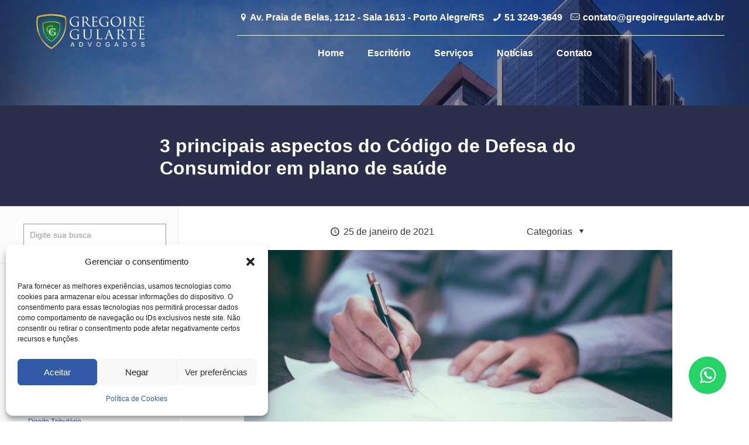

--- FILE ---
content_type: text/html; charset=UTF-8
request_url: https://gregoiregularte.adv.br/3-principais-aspectos-do-codigo-de-defesa-do-consumidor-em-plano-de-saude/
body_size: 34856
content:
<!DOCTYPE html>
<html lang="pt-BR" class="no-js"><head><meta charset="UTF-8">  <script>(function(w,d,s,l,i){w[l]=w[l]||[];w[l].push({'gtm.start':
new Date().getTime(),event:'gtm.js'});var f=d.getElementsByTagName(s)[0],
j=d.createElement(s),dl=l!='dataLayer'?'&l='+l:'';j.async=true;j.src=
'https://www.googletagmanager.com/gtm.js?id='+i+dl;f.parentNode.insertBefore(j,f);
})(window,document,'script','dataLayer','GTM-5X7KBS5');</script> <meta name="robots" content="index, follow, max-image-preview:large, max-snippet:-1, max-video-preview:-1"><style>img:is([sizes="auto" i],[sizes^="auto," i]){contain-intrinsic-size:3000px 1500px}</style><meta name="format-detection" content="telephone=no"><meta name="viewport" content="width=device-width, initial-scale=1, maximum-scale=1"><title>3 principais aspectos do C&oacute;digo de Defesa do Consumidor em plano de sa&uacute;de</title><style id="rocket-critical-css">ul{box-sizing:border-box}:root{--wp--preset--font-size--normal:16px;--wp--preset--font-size--huge:42px}.screen-reader-text{border:0;clip:rect(1px,1px,1px,1px);-webkit-clip-path:inset(50%);clip-path:inset(50%);height:1px;margin:-1px;overflow:hidden;padding:0;position:absolute;width:1px;word-wrap:normal!important}.wpcf7 .screen-reader-response{position:absolute;overflow:hidden;clip:rect(1px,1px,1px,1px);clip-path:inset(50%);height:1px;width:1px;margin:-1px;padding:0;border:0;word-wrap:normal!important}.wpcf7 form .wpcf7-response-output{margin:2em .5em 1em;padding:.2em 1em;border:2px solid #00a0d2}.wpcf7 form.init .wpcf7-response-output{display:none}.wpcf7-form-control-wrap{position:relative}.wpcf7 input[type=email],.wpcf7 input[type=tel]{direction:ltr}html,body,div,span,iframe,h1,h3,p,a,img,strong,i,ul,li,form,label,aside,details,header,nav,summary,time{margin:0;padding:0;border:0;font-size:100%;font:inherit;vertical-align:baseline}aside,details,header,nav{display:block}body{line-height:1}ul{list-style:none}html{height:100%}body{-webkit-font-smoothing:antialiased;-webkit-text-size-adjust:100%}*,*::before,*::after{box-sizing:inherit;-webkit-font-smoothing:antialiased}h1,h3{margin-bottom:15px}p{margin:0 0 15px}i{font-style:italic}strong{font-weight:700}a,a:visited{text-decoration:none;outline:0}img.scale-with-grid,#Content img{max-width:100%;height:auto}iframe{max-width:100%}button,input[type=submit]{display:inline-block;padding:11px 20px;margin-bottom:15px;margin-right:7px;border:0;border-radius:5px;position:relative;overflow:hidden;box-shadow:inset 0 0 0 1px rgba(0,0,0,.03),inset 0 4px 3px -2px rgba(0,0,0,.07)}@media only screen and (min-width:768px){button:after,input[type=submit]:after{content:"";position:absolute;left:0;top:0;height:100%;width:0;background:rgba(0,0,0,.05);z-index:1}}.button-flat button,.button-flat input[type=submit]{background-image:none;border-width:0;border-style:solid;border-radius:0;box-shadow:inset 0 0 0 0;-webkit-appearance:none}@media only screen and (min-width:768px){.button-flat button:after,.button-flat input[type=submit]:after{content:"";position:absolute;left:0;top:0;height:100%;width:100%;z-index:1;background:rgba(0,0,0,.07);opacity:0}}button::-moz-focus-inner,input::-moz-focus-inner{border:0;padding:0}@font-face{font-family:mfn-icons;src:url(https://gregoiregularte.adv.br/wp-content/themes/betheme/fonts/mfn-icons.eot?31690507);src:url(https://gregoiregularte.adv.br/wp-content/themes/betheme/fonts/mfn-icons.eot?31690507#iefix) format("embedded-opentype"),url(https://gregoiregularte.adv.br/wp-content/themes/betheme/fonts/mfn-icons.woff?31690507) format("woff"),url(https://gregoiregularte.adv.br/wp-content/themes/betheme/fonts/mfn-icons.ttf?31690507) format("truetype"),url(https://gregoiregularte.adv.br/wp-content/themes/betheme/fonts/mfn-icons.svg?31690507#mfn-icons) format("svg");font-weight:400;font-style:normal}[class^=icon-]:before,[class*=" icon-"]:before{font-family:mfn-icons;font-style:normal;font-weight:400;speak:none;display:inline-block;text-decoration:none!important;width:1em;margin-right:.2em;text-align:center;font-variant:normal;text-transform:none;line-height:1em;margin-left:.2em}.icon-clock:before{content:'\e843'}.icon-down-dir:before{content:'\e866'}.icon-link:before{content:'\e8c2'}.icon-location:before{content:'\e8c6'}.icon-mail-line:before{content:'\e8d1'}.icon-phone:before{content:'\e8f4'}.icon-search:before{content:'\e91b'}.icon-menu-fine:before{content:'\e960'}.icon-search-fine:before{content:'\e962'}.icon-cancel-fine:before{content:'\e963'}.icon-whatsapp:before{content:'\f232'}.wpcf7::after{clear:both;content:"";display:block}span.wpcf7-form-control-wrap{width:100%;position:relative!important;display:inline-block;margin-bottom:3px}span.wpcf7-form-control-wrap .wpcf7-text{width:100%;box-sizing:border-box;margin-bottom:0}.wpcf7 input[type=submit]{font-size:inherit;margin-bottom:0!important;-webkit-appearance:none;-moz-appearance:none;appearance:none}button::-moz-focus-inner{padding:0;border:0}body{min-width:960px}#Wrapper{max-width:1240px;margin:0 auto;overflow:hidden}.layout-full-width{padding:0}.layout-full-width #Wrapper{max-width:100%!important;width:100%!important;margin:0!important}#Content{width:100%;padding-top:30px}.with_aside #Content{padding-top:0}.with_aside .sections_group{padding-top:30px}.section{position:relative}.section_wrapper,.container{max-width:1220px;margin:0 auto;position:relative}.section_wrapper:after,.container:after{clear:both;content:" ";display:block;height:0;visibility:hidden}.column,.columns{float:left;margin:0 1% 40px}.the_content_wrapper{margin:0 1%}.sidebar,.widget-area{box-sizing:border-box}.four.columns{width:23%}.one.column{width:98%}.with_aside .content_wrapper{max-width:1240px;margin:0 auto}.with_aside .sections_group{width:75%;float:left}.with_aside .section_wrapper{max-width:98%;max-width:calc(100% - 20px)}.with_aside .four.columns{float:right;margin:0}.aside_left .sections_group{float:right}.aside_left .four.columns{float:left}.container:after{content:"\0020";display:block;height:0;clear:both;visibility:hidden}.clearfix:before,.clearfix:after{content:'\0020';display:block;overflow:hidden;visibility:hidden;width:0;height:0}.clearfix:after{clear:both}body:not(.template-slider) #Header_wrapper{background-repeat:no-repeat;background-position:top center}#Header_wrapper{position:relative}#Header{position:relative}body:not(.template-slider) #Header{min-height:250px}.minimalist-header-no #Header{min-height:0!important}.single-post.header-transparent.minimalist-header-no:not(.single-template-intro) #Header_wrapper,.single-post.header-transparent.minimalist-header-no:not(.single-template-intro) #Header{position:static}#Action_bar{position:absolute;left:0;top:0;width:100%;z-index:30;line-height:21px}#Action_bar .column{margin-bottom:0;overflow:hidden}#Action_bar .contact_details{float:left;color:rgba(255,255,255,.5)}#Action_bar .contact_details li{display:inline-block;margin-right:10px;padding:20px 0}#Action_bar .contact_details li>i{margin-right:2px}#Action_bar .contact_details li:last-child{margin-right:0}#Action_bar .social{float:right;padding:20px 0}#Top_bar{position:absolute;left:0;top:61px;width:100%;border-bottom:1px solid transparent;z-index:30}#Top_bar .column{margin-bottom:0}#Top_bar .top_bar_left{position:relative;float:left;width:990px}#Top_bar .logo{float:left;margin:0 30px 0 20px}#Top_bar #logo{display:block;height:60px;line-height:60px;padding:15px 0}#Top_bar #logo img{vertical-align:middle;max-height:100%}#Top_bar #logo img.logo-sticky,#Top_bar #logo img.logo-mobile,#Top_bar #logo img.logo-mobile-sticky{display:none}#Top_bar .menu_wrapper{float:left;z-index:201}#Top_bar .secondary_menu_wrapper{display:none}#Top_bar a.responsive-menu-toggle{display:none;position:absolute;right:20px;top:50%;margin-top:-17px;width:34px;height:34px;text-align:center;border-radius:3px;z-index:200}#Top_bar a.responsive-menu-toggle i{font-size:22px;line-height:34px}#Top_bar .banner_wrapper{display:none}#Top_bar .search_wrapper{position:absolute;left:0;top:100%;display:none;z-index:201;width:100%;padding:15px;-webkit-box-sizing:border-box;-moz-box-sizing:border-box;box-sizing:border-box}#Top_bar .search_wrapper input[type=text]{width:100%;margin:0;box-sizing:border-box;-webkit-box-shadow:0 0 0;box-shadow:0 0 0;padding-left:35px;background:0 0;border-width:0 0 1px;border-style:solid;border-color:rgba(255,255,255,.08)!important;font-size:15px}#Top_bar .search_wrapper .icon_search,#Top_bar .search_wrapper .icon_close{position:absolute;top:25px;font-size:22px;line-height:22px;display:block}#Top_bar .search_wrapper .icon_search{left:18px;color:rgba(0,0,0,.5)}#Top_bar .search_wrapper .icon_close{right:18px;color:#fff;opacity:.3}#Top_bar #menu{z-index:201}#Top_bar .menu{z-index:202}#Top_bar .menu>li{margin:0;z-index:203;display:block;float:left}#Top_bar .menu>li:not(.mfn-megamenu-parent){position:relative}#Top_bar .menu>li>a{display:block;line-height:60px;padding:15px 0;position:relative}#Top_bar .menu>li>a:after{content:"";height:4px;width:100%;position:absolute;left:0;top:-4px;z-index:203;opacity:0}#Top_bar .menu>li>a span:not(.description){display:block;line-height:60px;padding:0 20px;white-space:nowrap;border-right-width:1px;border-style:solid}#Top_bar .menu>li:last-child>a span{border:0}#Top_bar .menu li ul{position:absolute;left:0;top:100%;z-index:205;margin:0;display:none;background-image:url(https://gregoiregularte.adv.br/wp-content/themes/betheme/images/box_shadow.png);background-repeat:repeat-x;background-position:left top}#Top_bar .menu li>ul{box-shadow:2px 2px 2px 0 rgba(0,0,0,.03);-webkit-box-shadow:2px 2px 2px 0 rgba(0,0,0,.03)}#Top_bar .menu li ul li{padding:0;width:200px;position:relative;font-weight:400}#Top_bar .menu li ul li a{padding:10px 20px;display:block;border-bottom:1px solid rgba(0,0,0,.05)}#Top_bar .menu li ul li a span{display:inline-block;position:relative}#Top_bar .menu li ul li ul{position:absolute;left:200px;top:0;z-index:204}.header-transparent #Top_bar .top_bar_left{background:0 0;box-shadow:unset}.header-transparent #Top_bar #logo{padding:0}.header-transparent #Top_bar .menu>li>a span{border-color:rgba(0,0,0,.03)}.header-transparent #Top_bar .menu li>ul:not(.mfn-megamenu-bg){background-image:none}#body_overlay{position:fixed;top:0;left:0;width:100%;height:120%;background:rgba(0,0,0,.6);z-index:9002;display:none}body.mobile-side-slide{position:relative;overflow-x:visible}#Side_slide{display:block;position:fixed;top:0;right:-250px;max-width:100%;width:250px;height:100%;overflow:auto;border-bottom-width:60px;border-bottom-style:solid;z-index:99999;z-index:100000}#Side_slide .close-wrapper{height:60px}#Side_slide .close-wrapper a.close{height:34px;width:34px;display:block;float:right;margin:13px 13px 0 0}#Side_slide .close-wrapper a.close i{font-size:22px;line-height:34px}#Side_slide .extras{padding:0 20px}#Side_slide .extras .extras-wrapper{text-align:center}#Side_slide .lang-wrapper{margin-bottom:20px;text-align:center;display:none}#Side_slide .social{text-align:center;margin:0 20px 13px}#Side_slide{background-color:#191919;border-color:#191919}#Side_slide,#Side_slide a:not(.action_button){color:#a6a6a6}#Subheader{background-color:rgba(0,0,0,.02);background-position:center top;background-repeat:no-repeat;padding:30px 0;position:relative}#Subheader .column{margin-bottom:0}#Subheader .title{margin-bottom:0;width:70%;float:left}#Subheader:after{content:"";height:3px;width:100%;display:block;position:absolute;left:0;bottom:-3px;z-index:1;box-shadow:inset 0 4px 3px -2px rgba(0,0,0,.06)}.subheader-both-left #Subheader .title{width:100%}.post-meta{margin-bottom:8px}.post-meta .author-date{float:left}.post-meta .category{float:right;position:relative}.post-meta .category.mata-tags{margin-right:10px}.post-meta .category .cat-wrapper{position:absolute;right:0;top:100%;display:none;z-index:21}.post-meta .category .cat-wrapper ul{padding:7px;min-width:70px;background:#f9f9f9}.post-meta .category .cat-wrapper ul li{border-bottom:1px solid rgba(0,0,0,.05)}.post-meta .category .cat-wrapper ul li:last-child{border-bottom:0}.post-meta .category .cat-wrapper ul li a{display:block;text-align:center;padding:1px 5px;color:#8b8b8b}.post-header{margin-bottom:20px}.post-header .title_wrapper{margin-left:99px;border-left-width:1px;border-style:solid;padding-left:30px}.single-photo-wrapper .image_frame{margin-left:120px}.no-share .single-photo-wrapper .image_frame,.share-simple .single-photo-wrapper .image_frame{margin-left:0}.single-photo-wrapper.image{text-align:center}.single-photo-wrapper.image .image_frame{margin-left:0;display:inline-block}.section-post-header .single-photo-wrapper.image .image_frame{max-width:80%;max-width:calc(100% - 130px)}.no-share .section-post-header .single-photo-wrapper.image .image_frame{max-width:100%}.hide-love .post-header .title_wrapper{margin-left:0;padding-left:10px;border-left:none}.section-post-related .post-related hr{margin-left:30px;width:40%}.section-post-related .simple .post-related hr{display:none}.share-simple .post-header .title_wrapper{margin-left:0;padding-left:0;border-left-width:0}.mcb-sidebar{border-style:solid;padding:0 20px;position:relative}.mcb-sidebar:before{content:"";display:block;position:absolute;top:0;width:1500px;height:100%;background:rgba(0,0,0,.01);visibility:visible}.aside_left .mcb-sidebar{border-right-width:1px}.aside_left .mcb-sidebar:before{right:0}.widget{padding-bottom:30px;margin-top:30px;position:relative}.widget:last-child:after{display:none}.widget:after{content:"";display:block;position:absolute;bottom:0;width:1500px;height:0;visibility:visible;border-width:1px 0 0;border-style:solid}.widget>h3{font-size:18px;line-height:22px}.aside_left .widget:after{right:0}.widget_search input[type=text]{margin-bottom:0;width:100%}.widget_search .icon_close,.widget_search .icon_search{display:none}.widget_mfn_tag_cloud ul{margin-bottom:0;overflow:hidden}.widget_mfn_tag_cloud ul li{margin:0;padding:0;float:left;margin:0 5px 2px 0}.widget_mfn_tag_cloud a{overflow:hidden;white-space:nowrap;display:inline-block;height:22px;font-size:12px;padding-right:8px;margin-right:1px}.widget_mfn_tag_cloud a span{padding-left:8px;height:22px;line-height:22px;display:block;float:left}.dark{color:#fff!important}.image_frame{display:block;margin:0;border-width:8px;border-style:solid;max-width:100%;line-height:0;-webkit-box-sizing:border-box;-moz-box-sizing:border-box;box-sizing:border-box}.image_frame .image_wrapper{-webkit-box-sizing:border-box;-moz-box-sizing:border-box;box-sizing:border-box}.image_frame a{display:block}.image_frame .image_wrapper{position:relative;overflow:hidden}.image_frame .image_wrapper .mask{position:absolute;left:0;width:100%;height:100%;z-index:2}.image_frame .image_wrapper img:not(.ls-l){position:relative;top:0;-webkit-transform:scale(1);-moz-transform:scale(1);-o-transform:scale(1);transform:scale(1)}.image_frame:not(.no_link) .image_wrapper img:not(.ls-l){margin-bottom:-15px!important}.image_frame .image_wrapper .mask:after{content:"";display:block;position:absolute;left:0;width:100%;height:100%;z-index:3;opacity:0}.image_frame .image_wrapper .image_links{width:100%;height:60px;position:absolute;left:0;bottom:-60px;z-index:4;overflow:hidden}.image_frame .image_wrapper .image_links a{display:block;font-size:25px;line-height:60px;width:100%;text-align:center}.image_frame .image_wrapper .image_links.double a{width:50%;display:block;float:left}.image_frame .image_wrapper .image_links.double a:first-child{-webkit-box-shadow:inset -1px 0 0 0 rgba(255,255,255,.2);box-shadow:inset -1px 0 0 0 rgba(255,255,255,.2)}.if-disable .image_frame .image_wrapper .image_links{display:none}.if-disable .image_frame:not(.no_link) .image_wrapper img:not(.ls-l){margin-bottom:0!important}.if-disable .image_frame .image_wrapper .mask{display:none}.if-border-hide .image_frame:not(.has_border){border-width:0}hr{display:block;border:none;outline:none;height:1px;width:100%;margin:0 auto 15px;clear:both}hr{margin:0 auto 15px;clear:both}form{margin-bottom:0}textarea{min-height:60px;line-height:20px}label{display:block;margin-bottom:5px;font-weight:700}input[type=checkbox]{display:inline}input[type=checkbox]~label{display:inline}input[type=checkbox]~label:before{content:" "}input[type=email],input[type=tel],input[type=text],textarea{padding:10px;outline:none;margin:0;width:230px;max-width:100%;display:block;margin-bottom:20px;font-size:14px;border-width:1px;border-style:solid;border-radius:0;box-sizing:border-box;-webkit-appearance:none}ul{list-style:none outside}input[type=email],input[type=tel],input[type=text],textarea,.post-header .title_wrapper,.mcb-sidebar,.widget:after{border-color:rgba(0,0,0,.08)}input[type=email],input[type=tel],input[type=text],textarea{background-color:#fff;color:#626262;box-shadow:inset 0 0 2px 2px rgba(0,0,0,.02)}hr{background-color:rgba(0,0,0,.08);color:rgba(0,0,0,.08)}#Top_bar .menu>li>a span{border-color:rgba(0,0,0,.05)}#Top_bar .search_wrapper input[type=text]{border-color:#fff;color:#fff}.image_frame{border-color:#f8f8f8}.image_frame .image_wrapper{border-color:#e2e2e2}.image_frame .image_wrapper .mask{-webkit-box-shadow:inset 0 0 5px 2px rgba(0,0,0,.07);box-shadow:inset 0 0 5px 2px rgba(0,0,0,.07)}.image_frame .image_wrapper .mask:after{background:rgba(255,255,255,.4)}html,body{overflow-x:hidden}@media only screen and (max-width:1239px){a[href^=tel]{color:inherit;text-decoration:none}}@media only screen and (min-width:960px) and (max-width:1239px){body{min-width:0}#Wrapper{max-width:960px}.section_wrapper,.container,.with_aside .content_wrapper{max-width:940px}#Top_bar .top_bar_left{width:729px}}@media only screen and (min-width:768px) and (max-width:959px){body{min-width:0}#Wrapper{max-width:728px}.section_wrapper,.container,.with_aside .content_wrapper{max-width:708px}#Top_bar .top_bar_left{width:501px}#Subheader .title{width:100%}}@media only screen and (min-width:768px){.header-transparent .header_placeholder{height:0!important}}@media only screen and (max-width:767px){body{min-width:0}#Wrapper{max-width:90%;max-width:calc(100% - 67px)}.section_wrapper .column,.container .column,.sections_group,.four.columns{margin:0;width:100%!important;clear:both}.section_wrapper,.container,.four.columns .widget-area{max-width:700px!important;padding-left:33px!important;padding-right:33px!important}.with_aside .content_wrapper{max-width:100%}.section_wrapper .column{margin:0 0 20px;height:auto!important}.four.columns{margin:auto 0!important}.section{background-attachment:scroll!important;height:auto!important}.mcb-sidebar{padding:0;min-height:unset!important;border:0!important}.mcb-sidebar:after,.mcb-sidebar:before{display:none}.inner-wrapper-sticky{position:static!important;transform:none!important}.widget-area{height:auto!important;margin:0 auto 20px!important;box-sizing:content-box}.widget:after{width:100%}body:not(.mobile-sticky) .header_placeholder{height:0!important}#Top_bar,#Action_bar{background-color:#fff!important;position:static}#Top_bar .container{max-width:100%!important;padding:0!important}#Top_bar .top_bar_left{float:none;width:100%!important;background:0 0!important}#Top_bar a.responsive-menu-toggle{right:10px}#Top_bar a.responsive-menu-toggle.is-sticky{position:fixed;top:30px;left:10px}#Top_bar .menu_wrapper{float:left!important;width:100%;margin:0!important}#Top_bar #menu{float:left;position:static!important;width:100%!important}#Top_bar .logo{position:static;float:left;width:100%;text-align:center;margin:0}#Top_bar .logo #logo{padding:0!important;margin:10px 50px}#Top_bar #logo img.logo-main{display:none}#Top_bar #logo img.logo-mobile{display:inline-block}#Top_bar #logo img.logo-mobile-sticky{display:none}#Top_bar .search_wrapper{top:auto;bottom:-129px}.minimalist-header-no #Subheader{padding:80px 0!important}.mobile-header-mini #Action_bar{display:none}.mobile-header-mini #Top_bar{top:0}.mobile-header-mini #Top_bar .container{max-width:100%!important}.mobile-header-mini #Top_bar .top_bar_left{float:left;position:static}.mobile-header-mini #Top_bar .logo{width:auto;float:left;margin-left:15px;border:none}.mobile-header-mini #Top_bar #logo{height:60px!important;line-height:60px!important;margin:0}.mobile-header-mini #Top_bar a.responsive-menu-toggle{top:30px!important;left:auto;right:10px;margin-top:-17px}.mobile-header-mini #Top_bar #menu{padding-bottom:10px}.mobile-header-mini #Top_bar #menu ul li a span{line-height:44px}.mobile-header-mini #Top_bar .search_wrapper{bottom:-59px;padding:10px;width:100%}.mobile-header-mini #Top_bar .search_wrapper .icon_search{left:10px;top:17px}.mobile-header-mini #Top_bar .search_wrapper .icon_close{top:17px}#Action_bar .contact_details li,#Action_bar .social{padding:0!important}#Action_bar .contact_details{float:none;text-align:center;padding:5px 0;color:#222}#Action_bar .contact_details li{padding:0}#Action_bar .contact_details li.slogan{display:none}#Action_bar .social{float:none;text-align:center;padding:5px 0 0;margin-bottom:5px}body:not(.template-slider):not(.header-simple) #Header{min-height:350px;background-position:center 202px}#Subheader .title{width:100%}.post-header .title_wrapper{margin-left:69px;padding-left:20px}.post-header .post-meta .category{display:none}.single-photo-wrapper .image_frame{max-width:100%!important;margin-left:0}.image_frame{margin-top:0!important}}.pum-container,.pum-content,.pum-content+.pum-close,.pum-overlay,.pum-title{background:0 0;border:none;bottom:auto;clear:none;float:none;font-family:inherit;font-size:medium;font-style:normal;font-weight:400;height:auto;left:auto;letter-spacing:normal;line-height:normal;max-height:none;max-width:none;min-height:0;min-width:0;overflow:visible;position:static;right:auto;text-align:left;text-decoration:none;text-indent:0;text-transform:none;top:auto;visibility:visible;white-space:normal;width:auto;z-index:auto}.pum-content,.pum-title{position:relative;z-index:1}.pum-overlay{position:fixed}.pum-overlay{height:100%;width:100%;top:0;left:0;right:0;bottom:0;z-index:1999999999;overflow:initial;display:none}.pum-overlay,.pum-overlay *,.pum-overlay :after,.pum-overlay :before,.pum-overlay:after,.pum-overlay:before{box-sizing:border-box}.pum-container{top:100px;position:absolute;margin-bottom:3em;z-index:1999999999}.pum-container.pum-responsive{left:50%;margin-left:-47.5%;width:95%;height:auto;overflow:visible}@media only screen and (min-width:1024px){.pum-container.pum-responsive.pum-responsive-medium{margin-left:-30%;width:60%}}.pum-container .pum-title{margin-bottom:.5em}.pum-container .pum-content>:last-child{margin-bottom:0}.pum-container .pum-content>:first-child{margin-top:0}.pum-container .pum-content+.pum-close{text-decoration:none;text-align:center;line-height:1;position:absolute;min-width:1em;z-index:2;background-color:transparent}a{text-decoration:none!important}p{font-size:1rem;line-height:1.5}@media (max-width:767px){.container,.four.columns .widget-area,.section_wrapper{padding-left:15px!important;padding-right:15px!important}}#Action_bar{top:9px;font-family:Rajdhani,Arial,Tahoma,sans-serif;font-weight:700}@media screen and (max-width:1240px){#Action_bar{display:none!important}}#Action_bar ul.contact_details{float:right;text-align:right;border-bottom:1px solid #fff}#Action_bar ul.contact_details li{padding:10px 0 20px}#Action_bar ul.contact_details li i{color:#fff}#Action_bar ul.contact_details li a{color:#fff!important}#Top_bar #logo{height:60px!important;margin-top:-36px}#Top_bar .logo{float:left;margin:-38px 30px 0 20px}#Top_bar .logo #logo{margin-top:0!important}@media screen and (min-width:768px){#Top_bar .logo #logo{padding:0!important}}@media only screen and (max-width:767px){#Top_bar .top_bar_left{background-color:#2b2f4b!important}}#Top_bar .menu>li>a{padding:0!important}#Top_bar .menu>li>a span{line-height:2}#Top_bar .menu li ul{background-color:#f9f9f9!important;font-family:Rajdhani,Arial,Tahoma,sans-serif}#Top_bar .menu li ul li{font-weight:700}#Top_bar .menu li ul li a{padding:5px 20px!important}@media only screen and (max-width:767px){#Top_bar .logo{width:100%;margin:0}}#Top_bar .responsive-menu-toggle{color:#fff!important;border:1px solid #fff!important;height:31px!important}#Subheader{background-size:cover}#Subheader .title{float:none;margin-bottom:1rem}body.single-post .single-photo-wrapper.image img{width:100%;max-width:732px!important}body.single-post div#Wrapper{background-image:url(https://gregoiregularte.adv.br/wp-content/uploads/2018/11/banner-gregoire-gulart-advogados-escritorio-de-direito-militar-da-saude-e-trabalhista.jpg);background-repeat:no-repeat;background-position:top}body.single-post #Subheader{padding:50px 0 30px!important;background-image:none}@media only screen and (max-width:767px){body.single-post #Subheader{padding:30px 0!important}}body.single-post #Subheader .container{max-width:750px!important}body.single-post #Subheader .title{font-size:200%;line-height:1.2}body.single-post #Subheader .title{position:relative;z-index:1}body.single-post .post-wrapper-content{padding-bottom:25px}body.single-post .the_content .section_wrapper{max-width:750px!important}body.single-post div.post.type-post .post-header{margin-bottom:10px}body.single-post .single-photo-wrapper.image{margin-bottom:0}body.single-post .single-photo-wrapper.image img{margin-bottom:40px}body.single-post .post-meta .author-date{float:none;margin:0 auto;text-align:center}@media only screen and (max-width:767px){.single-post.header-transparent.minimalist-header-no.ab-show:not(.single-template-intro) #Header{margin-bottom:0!important}}.whatsapp-fixed-button{display:flex;align-items:center;justify-content:center;position:fixed;bottom:2rem;right:2rem;box-sizing:border-box;padding:.75rem;height:4rem;width:4rem;font-size:2rem;border-radius:100%!important;color:#fff!important;background-color:#25d366;z-index:1050}@media only screen and (max-width:767px){.container,.four.columns .widget-area,.section_wrapper{max-width:none!important}}</style><link rel="preload" href="//gregoiregularte.adv.br/wp-content/cache/min/1/a7973447687f87e4580eee28da2b6b10.css" as="style"><link rel="stylesheet" href="//gregoiregularte.adv.br/wp-content/cache/min/1/a7973447687f87e4580eee28da2b6b10.css" data-minify="1" onload="this.onload=null;this.media='all'" media="print"><meta name="description" content="Leia o post de blog do Escrit&oacute;rio Gregoire Gularte entender 3 principais aspectos do C&oacute;digo de Defesa do Consumidor em plano de sa&uacute;de."><link rel="canonical" href="//gregoiregularte.adv.br/3-principais-aspectos-do-codigo-de-defesa-do-consumidor-em-plano-de-saude/"><meta property="og:locale" content="pt_BR"><meta property="og:type" content="article"><meta property="og:title" content="3 principais aspectos do C&oacute;digo de Defesa do Consumidor em plano de sa&uacute;de"><meta property="og:description" content="Leia o post de blog do Escrit&oacute;rio Gregoire Gularte entender 3 principais aspectos do C&oacute;digo de Defesa do Consumidor em plano de sa&uacute;de."><meta property="og:url" content="https://gregoiregularte.adv.br/3-principais-aspectos-do-codigo-de-defesa-do-consumidor-em-plano-de-saude/"><meta property="og:site_name" content="Gregoire Gularte"><meta property="article:publisher" content="https://www.facebook.com/gregoiregularteadvogados"><meta property="article:published_time" content="2021-01-25T13:55:00+00:00"><meta property="article:modified_time" content="2021-03-31T13:39:10+00:00"><meta property="og:image" content="https://gregoiregularte.adv.br/wp-content/uploads/2021/02/codigo-de-defesa-do-consumidor-em-plano-de-saude.jpg.webp"><meta property="og:image:width" content="1280"><meta property="og:image:height" content="854"><meta property="og:image:type" content="image/jpeg"><meta name="author" content="Marke Marketing Digital"><meta name="twitter:card" content="summary_large_image"><meta name="twitter:label1" content="Escrito por"><meta name="twitter:data1" content="Marke Marketing Digital"><meta name="twitter:label2" content="Est. tempo de leitura"><meta name="twitter:data2" content="3 minutos"> <script type="application/ld+json" class="yoast-schema-graph">{"@context":"https://schema.org","@graph":[{"@type":"Article","@id":"https://gregoiregularte.adv.br/3-principais-aspectos-do-codigo-de-defesa-do-consumidor-em-plano-de-saude/#article","isPartOf":{"@id":"https://gregoiregularte.adv.br/3-principais-aspectos-do-codigo-de-defesa-do-consumidor-em-plano-de-saude/"},"author":{"name":"Marke Marketing Digital","@id":"https://gregoiregularte.adv.br/#/schema/person/a1c840d29b9b3d8b82eb224ac5a6e98c"},"headline":"3 principais aspectos do C&oacute;digo de Defesa do Consumidor em plano de sa&uacute;de","datePublished":"2021-01-25T13:55:00+00:00","dateModified":"2021-03-31T13:39:10+00:00","mainEntityOfPage":{"@id":"https://gregoiregularte.adv.br/3-principais-aspectos-do-codigo-de-defesa-do-consumidor-em-plano-de-saude/"},"wordCount":541,"image":{"@id":"https://gregoiregularte.adv.br/3-principais-aspectos-do-codigo-de-defesa-do-consumidor-em-plano-de-saude/#primaryimage"},"thumbnailUrl":"https://gregoiregularte.adv.br/wp-content/uploads/2021/02/codigo-de-defesa-do-consumidor-em-plano-de-saude.jpg","articleSection":["Direito &agrave; Sa&uacute;de","Direito do Consumidor"],"inLanguage":"pt-BR"},{"@type":"WebPage","@id":"https://gregoiregularte.adv.br/3-principais-aspectos-do-codigo-de-defesa-do-consumidor-em-plano-de-saude/","url":"https://gregoiregularte.adv.br/3-principais-aspectos-do-codigo-de-defesa-do-consumidor-em-plano-de-saude/","name":"3 principais aspectos do C&oacute;digo de Defesa do Consumidor em plano de sa&uacute;de","isPartOf":{"@id":"https://gregoiregularte.adv.br/#website"},"primaryImageOfPage":{"@id":"https://gregoiregularte.adv.br/3-principais-aspectos-do-codigo-de-defesa-do-consumidor-em-plano-de-saude/#primaryimage"},"image":{"@id":"https://gregoiregularte.adv.br/3-principais-aspectos-do-codigo-de-defesa-do-consumidor-em-plano-de-saude/#primaryimage"},"thumbnailUrl":"https://gregoiregularte.adv.br/wp-content/uploads/2021/02/codigo-de-defesa-do-consumidor-em-plano-de-saude.jpg","datePublished":"2021-01-25T13:55:00+00:00","dateModified":"2021-03-31T13:39:10+00:00","author":{"@id":"https://gregoiregularte.adv.br/#/schema/person/a1c840d29b9b3d8b82eb224ac5a6e98c"},"description":"Leia o post de blog do Escrit&oacute;rio Gregoire Gularte entender 3 principais aspectos do C&oacute;digo de Defesa do Consumidor em plano de sa&uacute;de.","breadcrumb":{"@id":"https://gregoiregularte.adv.br/3-principais-aspectos-do-codigo-de-defesa-do-consumidor-em-plano-de-saude/#breadcrumb"},"inLanguage":"pt-BR","potentialAction":[{"@type":"ReadAction","target":["https://gregoiregularte.adv.br/3-principais-aspectos-do-codigo-de-defesa-do-consumidor-em-plano-de-saude/"]}]},{"@type":"ImageObject","inLanguage":"pt-BR","@id":"https://gregoiregularte.adv.br/3-principais-aspectos-do-codigo-de-defesa-do-consumidor-em-plano-de-saude/#primaryimage","url":"https://gregoiregularte.adv.br/wp-content/uploads/2021/02/codigo-de-defesa-do-consumidor-em-plano-de-saude.jpg","contentUrl":"https://gregoiregularte.adv.br/wp-content/uploads/2021/02/codigo-de-defesa-do-consumidor-em-plano-de-saude.jpg","width":1280,"height":854,"caption":"m&atilde;o-assinando-documento-codigo-de-defesa-do-consumidor-em-plano-de-saude"},{"@type":"BreadcrumbList","@id":"https://gregoiregularte.adv.br/3-principais-aspectos-do-codigo-de-defesa-do-consumidor-em-plano-de-saude/#breadcrumb","itemListElement":[{"@type":"ListItem","position":1,"name":"In&iacute;cio","item":"https://gregoiregularte.adv.br/"},{"@type":"ListItem","position":2,"name":"Confira nossas not&iacute;cias","item":"https://gregoiregularte.adv.br/noticias-direito/"},{"@type":"ListItem","position":3,"name":"3 principais aspectos do C&oacute;digo de Defesa do Consumidor em plano de sa&uacute;de"}]},{"@type":"WebSite","@id":"https://gregoiregularte.adv.br/#website","url":"https://gregoiregularte.adv.br/","name":"Gregoire Gularte","description":"","potentialAction":[{"@type":"SearchAction","target":{"@type":"EntryPoint","urlTemplate":"https://gregoiregularte.adv.br/?s={search_term_string}"},"query-input":{"@type":"PropertyValueSpecification","valueRequired":true,"valueName":"search_term_string"}}],"inLanguage":"pt-BR"},{"@type":"Person","@id":"https://gregoiregularte.adv.br/#/schema/person/a1c840d29b9b3d8b82eb224ac5a6e98c","name":"Marke Marketing Digital","image":{"@type":"ImageObject","inLanguage":"pt-BR","@id":"https://gregoiregularte.adv.br/#/schema/person/image/","url":"https://secure.gravatar.com/avatar/b4b84394cee0e59ed5228ae8b36bfe80?s=96&d=mm&r=g","contentUrl":"https://secure.gravatar.com/avatar/b4b84394cee0e59ed5228ae8b36bfe80?s=96&d=mm&r=g","caption":"Marke Marketing Digital"}}]}</script> <link rel="dns-prefetch" href="//fonts.googleapis.com"><link href="//fonts.gstatic.com" crossorigin rel="preconnect"><link rel="alternate" type="application/rss+xml" title="Feed para Gregoire Gularte &raquo;" href="//gregoiregularte.adv.br/feed/"><link rel="alternate" type="application/rss+xml" title="Feed de coment&aacute;rios para Gregoire Gularte &raquo;" href="//gregoiregularte.adv.br/comments/feed/"><style id="wp-emoji-styles-inline-css" type="text/css">img.wp-smiley,img.emoji{display:inline!important;border:none!important;box-shadow:none!important;height:1em!important;width:1em!important;margin:0 0.07em!important;vertical-align:-0.1em!important;background:none!important;padding:0!important}</style><style id="classic-theme-styles-inline-css" type="text/css">
/*! This file is auto-generated */
.wp-block-button__link{color:#fff;background-color:#32373c;border-radius:9999px;box-shadow:none;text-decoration:none;padding:calc(.667em + 2px) calc(1.333em + 2px);font-size:1.125em}.wp-block-file__button{background:#32373c;color:#fff;text-decoration:none}</style><style id="global-styles-inline-css" type="text/css">:root{--wp--preset--aspect-ratio--square:1;--wp--preset--aspect-ratio--4-3:4/3;--wp--preset--aspect-ratio--3-4:3/4;--wp--preset--aspect-ratio--3-2:3/2;--wp--preset--aspect-ratio--2-3:2/3;--wp--preset--aspect-ratio--16-9:16/9;--wp--preset--aspect-ratio--9-16:9/16;--wp--preset--color--black:#000;--wp--preset--color--cyan-bluish-gray:#abb8c3;--wp--preset--color--white:#fff;--wp--preset--color--pale-pink:#f78da7;--wp--preset--color--vivid-red:#cf2e2e;--wp--preset--color--luminous-vivid-orange:#ff6900;--wp--preset--color--luminous-vivid-amber:#fcb900;--wp--preset--color--light-green-cyan:#7bdcb5;--wp--preset--color--vivid-green-cyan:#00d084;--wp--preset--color--pale-cyan-blue:#8ed1fc;--wp--preset--color--vivid-cyan-blue:#0693e3;--wp--preset--color--vivid-purple:#9b51e0;--wp--preset--gradient--vivid-cyan-blue-to-vivid-purple:linear-gradient(135deg,rgba(6,147,227,1) 0%,rgb(155,81,224) 100%);--wp--preset--gradient--light-green-cyan-to-vivid-green-cyan:linear-gradient(135deg,rgb(122,220,180) 0%,rgb(0,208,130) 100%);--wp--preset--gradient--luminous-vivid-amber-to-luminous-vivid-orange:linear-gradient(135deg,rgba(252,185,0,1) 0%,rgba(255,105,0,1) 100%);--wp--preset--gradient--luminous-vivid-orange-to-vivid-red:linear-gradient(135deg,rgba(255,105,0,1) 0%,rgb(207,46,46) 100%);--wp--preset--gradient--very-light-gray-to-cyan-bluish-gray:linear-gradient(135deg,rgb(238,238,238) 0%,rgb(169,184,195) 100%);--wp--preset--gradient--cool-to-warm-spectrum:linear-gradient(135deg,rgb(74,234,220) 0%,rgb(151,120,209) 20%,rgb(207,42,186) 40%,rgb(238,44,130) 60%,rgb(251,105,98) 80%,rgb(254,248,76) 100%);--wp--preset--gradient--blush-light-purple:linear-gradient(135deg,rgb(255,206,236) 0%,rgb(152,150,240) 100%);--wp--preset--gradient--blush-bordeaux:linear-gradient(135deg,rgb(254,205,165) 0%,rgb(254,45,45) 50%,rgb(107,0,62) 100%);--wp--preset--gradient--luminous-dusk:linear-gradient(135deg,rgb(255,203,112) 0%,rgb(199,81,192) 50%,rgb(65,88,208) 100%);--wp--preset--gradient--pale-ocean:linear-gradient(135deg,rgb(255,245,203) 0%,rgb(182,227,212) 50%,rgb(51,167,181) 100%);--wp--preset--gradient--electric-grass:linear-gradient(135deg,rgb(202,248,128) 0%,rgb(113,206,126) 100%);--wp--preset--gradient--midnight:linear-gradient(135deg,rgb(2,3,129) 0%,rgb(40,116,252) 100%);--wp--preset--font-size--small:13px;--wp--preset--font-size--medium:20px;--wp--preset--font-size--large:36px;--wp--preset--font-size--x-large:42px;--wp--preset--spacing--20:.44rem;--wp--preset--spacing--30:.67rem;--wp--preset--spacing--40:1rem;--wp--preset--spacing--50:1.5rem;--wp--preset--spacing--60:2.25rem;--wp--preset--spacing--70:3.38rem;--wp--preset--spacing--80:5.06rem;--wp--preset--shadow--natural:6px 6px 9px rgba(0,0,0,.2);--wp--preset--shadow--deep:12px 12px 50px rgba(0,0,0,.4);--wp--preset--shadow--sharp:6px 6px 0 rgba(0,0,0,.2);--wp--preset--shadow--outlined:6px 6px 0 -3px rgba(255,255,255,1),6px 6px rgba(0,0,0,1);--wp--preset--shadow--crisp:6px 6px 0 rgba(0,0,0,1)}:where(.is-layout-flex){gap:.5em}:where(.is-layout-grid){gap:.5em}body .is-layout-flex{display:flex}.is-layout-flex{flex-wrap:wrap;align-items:center}.is-layout-flex>:is(*,div){margin:0}body .is-layout-grid{display:grid}.is-layout-grid>:is(*,div){margin:0}:where(.wp-block-columns.is-layout-flex){gap:2em}:where(.wp-block-columns.is-layout-grid){gap:2em}:where(.wp-block-post-template.is-layout-flex){gap:1.25em}:where(.wp-block-post-template.is-layout-grid){gap:1.25em}.has-black-color{color:var(--wp--preset--color--black)!important}.has-cyan-bluish-gray-color{color:var(--wp--preset--color--cyan-bluish-gray)!important}.has-white-color{color:var(--wp--preset--color--white)!important}.has-pale-pink-color{color:var(--wp--preset--color--pale-pink)!important}.has-vivid-red-color{color:var(--wp--preset--color--vivid-red)!important}.has-luminous-vivid-orange-color{color:var(--wp--preset--color--luminous-vivid-orange)!important}.has-luminous-vivid-amber-color{color:var(--wp--preset--color--luminous-vivid-amber)!important}.has-light-green-cyan-color{color:var(--wp--preset--color--light-green-cyan)!important}.has-vivid-green-cyan-color{color:var(--wp--preset--color--vivid-green-cyan)!important}.has-pale-cyan-blue-color{color:var(--wp--preset--color--pale-cyan-blue)!important}.has-vivid-cyan-blue-color{color:var(--wp--preset--color--vivid-cyan-blue)!important}.has-vivid-purple-color{color:var(--wp--preset--color--vivid-purple)!important}.has-black-background-color{background-color:var(--wp--preset--color--black)!important}.has-cyan-bluish-gray-background-color{background-color:var(--wp--preset--color--cyan-bluish-gray)!important}.has-white-background-color{background-color:var(--wp--preset--color--white)!important}.has-pale-pink-background-color{background-color:var(--wp--preset--color--pale-pink)!important}.has-vivid-red-background-color{background-color:var(--wp--preset--color--vivid-red)!important}.has-luminous-vivid-orange-background-color{background-color:var(--wp--preset--color--luminous-vivid-orange)!important}.has-luminous-vivid-amber-background-color{background-color:var(--wp--preset--color--luminous-vivid-amber)!important}.has-light-green-cyan-background-color{background-color:var(--wp--preset--color--light-green-cyan)!important}.has-vivid-green-cyan-background-color{background-color:var(--wp--preset--color--vivid-green-cyan)!important}.has-pale-cyan-blue-background-color{background-color:var(--wp--preset--color--pale-cyan-blue)!important}.has-vivid-cyan-blue-background-color{background-color:var(--wp--preset--color--vivid-cyan-blue)!important}.has-vivid-purple-background-color{background-color:var(--wp--preset--color--vivid-purple)!important}.has-black-border-color{border-color:var(--wp--preset--color--black)!important}.has-cyan-bluish-gray-border-color{border-color:var(--wp--preset--color--cyan-bluish-gray)!important}.has-white-border-color{border-color:var(--wp--preset--color--white)!important}.has-pale-pink-border-color{border-color:var(--wp--preset--color--pale-pink)!important}.has-vivid-red-border-color{border-color:var(--wp--preset--color--vivid-red)!important}.has-luminous-vivid-orange-border-color{border-color:var(--wp--preset--color--luminous-vivid-orange)!important}.has-luminous-vivid-amber-border-color{border-color:var(--wp--preset--color--luminous-vivid-amber)!important}.has-light-green-cyan-border-color{border-color:var(--wp--preset--color--light-green-cyan)!important}.has-vivid-green-cyan-border-color{border-color:var(--wp--preset--color--vivid-green-cyan)!important}.has-pale-cyan-blue-border-color{border-color:var(--wp--preset--color--pale-cyan-blue)!important}.has-vivid-cyan-blue-border-color{border-color:var(--wp--preset--color--vivid-cyan-blue)!important}.has-vivid-purple-border-color{border-color:var(--wp--preset--color--vivid-purple)!important}.has-vivid-cyan-blue-to-vivid-purple-gradient-background{background:var(--wp--preset--gradient--vivid-cyan-blue-to-vivid-purple)!important}.has-light-green-cyan-to-vivid-green-cyan-gradient-background{background:var(--wp--preset--gradient--light-green-cyan-to-vivid-green-cyan)!important}.has-luminous-vivid-amber-to-luminous-vivid-orange-gradient-background{background:var(--wp--preset--gradient--luminous-vivid-amber-to-luminous-vivid-orange)!important}.has-luminous-vivid-orange-to-vivid-red-gradient-background{background:var(--wp--preset--gradient--luminous-vivid-orange-to-vivid-red)!important}.has-very-light-gray-to-cyan-bluish-gray-gradient-background{background:var(--wp--preset--gradient--very-light-gray-to-cyan-bluish-gray)!important}.has-cool-to-warm-spectrum-gradient-background{background:var(--wp--preset--gradient--cool-to-warm-spectrum)!important}.has-blush-light-purple-gradient-background{background:var(--wp--preset--gradient--blush-light-purple)!important}.has-blush-bordeaux-gradient-background{background:var(--wp--preset--gradient--blush-bordeaux)!important}.has-luminous-dusk-gradient-background{background:var(--wp--preset--gradient--luminous-dusk)!important}.has-pale-ocean-gradient-background{background:var(--wp--preset--gradient--pale-ocean)!important}.has-electric-grass-gradient-background{background:var(--wp--preset--gradient--electric-grass)!important}.has-midnight-gradient-background{background:var(--wp--preset--gradient--midnight)!important}.has-small-font-size{font-size:var(--wp--preset--font-size--small)!important}.has-medium-font-size{font-size:var(--wp--preset--font-size--medium)!important}.has-large-font-size{font-size:var(--wp--preset--font-size--large)!important}.has-x-large-font-size{font-size:var(--wp--preset--font-size--x-large)!important}:where(.wp-block-post-template.is-layout-flex){gap:1.25em}:where(.wp-block-post-template.is-layout-grid){gap:1.25em}:where(.wp-block-columns.is-layout-flex){gap:2em}:where(.wp-block-columns.is-layout-grid){gap:2em}:root :where(.wp-block-pullquote){font-size:1.5em;line-height:1.6}</style><link data-service="google-fonts" data-category="marketing" rel="stylesheet" id="mfn-fonts-css" data-href="//fonts.googleapis.com/css?family=Roboto%3A1%2C400%2C400italic%2C700%2C700italic%7CRajdhani%3A1%2C400%2C400italic%2C700%2C700italic&amp;font-display=swap&amp;ver=6.7.4" type="text/css" media="all"><style id="popup-maker-site-inline-css" type="text/css">@import url(//fonts.googleapis.com/css?family=Montserrat:100);.pum-theme-3281,.pum-theme-content-only{background-color:rgba(0,0,0,.7)}.pum-theme-3281 .pum-container,.pum-theme-content-only .pum-container{padding:0;border-radius:0;border:1px none #000;box-shadow:0 0 0 0 rgba(2,2,2,0)}.pum-theme-3281 .pum-title,.pum-theme-content-only .pum-title{color:#000;text-align:left;text-shadow:0 0 0 rgba(2,2,2,.23);font-family:inherit;font-weight:400;font-size:32px;line-height:36px}.pum-theme-3281 .pum-content,.pum-theme-content-only .pum-content{color:#8c8c8c;font-family:inherit;font-weight:400}.pum-theme-3281 .pum-content+.pum-close,.pum-theme-content-only .pum-content+.pum-close{position:absolute;height:18px;width:18px;left:auto;right:7px;bottom:auto;top:7px;padding:0;color:#000;font-family:inherit;font-weight:700;font-size:20px;line-height:20px;border:1px none #fff;border-radius:15px;box-shadow:0 0 0 0 rgba(2,2,2,0);text-shadow:0 0 0 rgba(0,0,0,0);background-color:rgba(255,255,255,0)}.pum-theme-2791,.pum-theme-floating-bar{background-color:rgba(255,255,255,0)}.pum-theme-2791 .pum-container,.pum-theme-floating-bar .pum-container{padding:8px;border-radius:0;border:1px none #000;box-shadow:1px 1px 3px 0 rgba(2,2,2,.23);background-color:rgba(238,246,252,1)}.pum-theme-2791 .pum-title,.pum-theme-floating-bar .pum-title{color:#505050;text-align:left;text-shadow:0 0 0 rgba(2,2,2,.23);font-family:inherit;font-weight:400;font-size:32px;line-height:36px}.pum-theme-2791 .pum-content,.pum-theme-floating-bar .pum-content{color:#505050;font-family:inherit;font-weight:400}.pum-theme-2791 .pum-content+.pum-close,.pum-theme-floating-bar .pum-content+.pum-close{position:absolute;height:18px;width:18px;left:auto;right:5px;bottom:auto;top:50%;padding:0;color:#505050;font-family:Sans-Serif;font-weight:700;font-size:15px;line-height:18px;border:1px solid #505050;border-radius:15px;box-shadow:0 0 0 0 rgba(2,2,2,0);text-shadow:0 0 0 rgba(0,0,0,0);background-color:rgba(255,255,255,0);transform:translate(0,-50%)}.pum-theme-2437,.pum-theme-cutting-edge{background-color:rgba(0,0,0,.5)}.pum-theme-2437 .pum-container,.pum-theme-cutting-edge .pum-container{padding:18px;border-radius:0;border:1px none #000;box-shadow:0 10px 25px 0 rgba(2,2,2,.5);background-color:rgba(30,115,190,1)}.pum-theme-2437 .pum-title,.pum-theme-cutting-edge .pum-title{color:#fff;text-align:left;text-shadow:0 0 0 rgba(2,2,2,.23);font-family:Sans-Serif;font-weight:100;font-size:26px;line-height:28px}.pum-theme-2437 .pum-content,.pum-theme-cutting-edge .pum-content{color:#fff;font-family:inherit;font-weight:100}.pum-theme-2437 .pum-content+.pum-close,.pum-theme-cutting-edge .pum-content+.pum-close{position:absolute;height:24px;width:24px;left:auto;right:0;bottom:auto;top:0;padding:0;color:#1e73be;font-family:Times New Roman;font-weight:100;font-size:32px;line-height:24px;border:1px none #fff;border-radius:0;box-shadow:-1px 1px 1px 0 rgba(2,2,2,.1);text-shadow:-1px 1px 1px rgba(0,0,0,.1);background-color:rgba(238,238,34,1)}.pum-theme-2438,.pum-theme-framed-border{background-color:rgba(255,255,255,.5)}.pum-theme-2438 .pum-container,.pum-theme-framed-border .pum-container{padding:18px;border-radius:0;border:20px outset #d33;box-shadow:1px 1px 3px 0 rgba(2,2,2,.97) inset;background-color:rgba(255,251,239,1)}.pum-theme-2438 .pum-title,.pum-theme-framed-border .pum-title{color:#000;text-align:left;text-shadow:0 0 0 rgba(2,2,2,.23);font-family:inherit;font-weight:100;font-size:32px;line-height:36px}.pum-theme-2438 .pum-content,.pum-theme-framed-border .pum-content{color:#2d2d2d;font-family:inherit;font-weight:100}.pum-theme-2438 .pum-content+.pum-close,.pum-theme-framed-border .pum-content+.pum-close{position:absolute;height:20px;width:20px;left:auto;right:-20px;bottom:auto;top:-20px;padding:0;color:#fff;font-family:Tahoma;font-weight:700;font-size:16px;line-height:18px;border:1px none #fff;border-radius:0;box-shadow:0 0 0 0 rgba(2,2,2,.23);text-shadow:0 0 0 rgba(0,0,0,.23);background-color:rgba(0,0,0,.55)}.pum-theme-2433,.pum-theme-default-theme{background-color:rgba(255,255,255,1)}.pum-theme-2433 .pum-container,.pum-theme-default-theme .pum-container{padding:18px;border-radius:0;border:1px none #000;box-shadow:1px 1px 3px 0 rgba(2,2,2,.23);background-color:rgba(249,249,249,1)}.pum-theme-2433 .pum-title,.pum-theme-default-theme .pum-title{color:#000;text-align:left;text-shadow:0 0 0 rgba(2,2,2,.23);font-family:inherit;font-weight:400;font-size:32px;font-style:normal;line-height:36px}.pum-theme-2433 .pum-content,.pum-theme-default-theme .pum-content{color:#8c8c8c;font-family:inherit;font-weight:400;font-style:inherit}.pum-theme-2433 .pum-content+.pum-close,.pum-theme-default-theme .pum-content+.pum-close{position:absolute;height:auto;width:auto;left:auto;right:0;bottom:auto;top:0;padding:8px;color:#fff;font-family:inherit;font-weight:400;font-size:12px;font-style:inherit;line-height:36px;border:1px none #fff;border-radius:0;box-shadow:1px 1px 3px 0 rgba(2,2,2,.23);text-shadow:0 0 0 rgba(0,0,0,.23);background-color:rgba(0,183,205,1)}.pum-theme-2434,.pum-theme-lightbox{background-color:rgba(0,0,0,.6)}.pum-theme-2434 .pum-container,.pum-theme-lightbox .pum-container{padding:18px;border-radius:3px;border:8px solid #000;box-shadow:0 0 30px 0 rgba(2,2,2,1);background-color:rgba(255,255,255,1)}.pum-theme-2434 .pum-title,.pum-theme-lightbox .pum-title{color:#000;text-align:left;text-shadow:0 0 0 rgba(2,2,2,.23);font-family:inherit;font-weight:100;font-size:32px;line-height:36px}.pum-theme-2434 .pum-content,.pum-theme-lightbox .pum-content{color:#000;font-family:inherit;font-weight:100}.pum-theme-2434 .pum-content+.pum-close,.pum-theme-lightbox .pum-content+.pum-close{position:absolute;height:26px;width:26px;left:auto;right:-13px;bottom:auto;top:-13px;padding:0;color:#fff;font-family:Arial;font-weight:100;font-size:24px;line-height:24px;border:2px solid #fff;border-radius:26px;box-shadow:0 0 15px 1px rgba(2,2,2,.75);text-shadow:0 0 0 rgba(0,0,0,.23);background-color:rgba(0,0,0,1)}.pum-theme-2435,.pum-theme-enterprise-blue{background-color:rgba(0,0,0,.7)}.pum-theme-2435 .pum-container,.pum-theme-enterprise-blue .pum-container{padding:28px;border-radius:5px;border:1px none #000;box-shadow:0 10px 25px 4px rgba(2,2,2,.5);background-color:rgba(255,255,255,1)}.pum-theme-2435 .pum-title,.pum-theme-enterprise-blue .pum-title{color:#315b7c;text-align:left;text-shadow:0 0 0 rgba(2,2,2,.23);font-family:inherit;font-weight:100;font-size:34px;line-height:36px}.pum-theme-2435 .pum-content,.pum-theme-enterprise-blue .pum-content{color:#2d2d2d;font-family:inherit;font-weight:100}.pum-theme-2435 .pum-content+.pum-close,.pum-theme-enterprise-blue .pum-content+.pum-close{position:absolute;height:28px;width:28px;left:auto;right:8px;bottom:auto;top:8px;padding:4px;color:#fff;font-family:Times New Roman;font-weight:100;font-size:20px;line-height:20px;border:1px none #fff;border-radius:42px;box-shadow:0 0 0 0 rgba(2,2,2,.23);text-shadow:0 0 0 rgba(0,0,0,.23);background-color:rgba(49,91,124,1)}.pum-theme-2436,.pum-theme-hello-box{background-color:rgba(0,0,0,.75)}.pum-theme-2436 .pum-container,.pum-theme-hello-box .pum-container{padding:30px;border-radius:80px;border:14px solid #81d742;box-shadow:0 0 0 0 rgba(2,2,2,0);background-color:rgba(255,255,255,1)}.pum-theme-2436 .pum-title,.pum-theme-hello-box .pum-title{color:#2d2d2d;text-align:left;text-shadow:0 0 0 rgba(2,2,2,.23);font-family:Montserrat;font-weight:100;font-size:32px;line-height:36px}.pum-theme-2436 .pum-content,.pum-theme-hello-box .pum-content{color:#2d2d2d;font-family:inherit;font-weight:100}.pum-theme-2436 .pum-content+.pum-close,.pum-theme-hello-box .pum-content+.pum-close{position:absolute;height:auto;width:auto;left:auto;right:-30px;bottom:auto;top:-30px;padding:0;color:#2d2d2d;font-family:Times New Roman;font-weight:100;font-size:32px;line-height:28px;border:1px none #fff;border-radius:28px;box-shadow:0 0 0 0 rgba(2,2,2,.23);text-shadow:0 0 0 rgba(0,0,0,.23);background-color:rgba(255,255,255,1)}#pum-15165{z-index:1999999999}#pum-14976{z-index:1999999999}#pum-11902{z-index:1999999999}#pum-5700{z-index:1999999999}#pum-5699{z-index:1999999999}#pum-2439{z-index:1999999999}</style><style id="mfn-dynamic-inline-css" type="text/css">#Subheader{background-image:url(https://gregoiregularte.adv.br/wp-content/uploads/2018/11/banner-gregoire-gulart-advogados-escritorio-de-direito-militar-da-saude-e-trabalhista.jpg);background-repeat:no-repeat;background-position:center top}@media only screen and (min-width:1240px){body:not(.header-simple) #Top_bar #menu{display:block!important}.tr-menu #Top_bar #menu{background:none!important}#Top_bar .menu>li>ul.mfn-megamenu{width:984px}#Top_bar .menu>li>ul.mfn-megamenu>li{float:left}#Top_bar .menu>li>ul.mfn-megamenu>li.mfn-megamenu-cols-1{width:100%}#Top_bar .menu>li>ul.mfn-megamenu>li.mfn-megamenu-cols-2{width:50%}#Top_bar .menu>li>ul.mfn-megamenu>li.mfn-megamenu-cols-3{width:33.33%}#Top_bar .menu>li>ul.mfn-megamenu>li.mfn-megamenu-cols-4{width:25%}#Top_bar .menu>li>ul.mfn-megamenu>li.mfn-megamenu-cols-5{width:20%}#Top_bar .menu>li>ul.mfn-megamenu>li.mfn-megamenu-cols-6{width:16.66%}#Top_bar .menu>li>ul.mfn-megamenu>li>ul{display:block!important;position:inherit;left:auto;top:auto;border-width:0 1px 0 0}#Top_bar .menu>li>ul.mfn-megamenu>li:last-child>ul{border:0}#Top_bar .menu>li>ul.mfn-megamenu>li>ul li{width:auto}#Top_bar .menu>li>ul.mfn-megamenu a.mfn-megamenu-title{text-transform:uppercase;font-weight:400;background:none}#Top_bar .menu>li>ul.mfn-megamenu a .menu-arrow{display:none}.menuo-right #Top_bar .menu>li>ul.mfn-megamenu{left:auto;right:0}.menuo-right #Top_bar .menu>li>ul.mfn-megamenu-bg{box-sizing:border-box}#Top_bar .menu>li>ul.mfn-megamenu-bg{padding:20px 166px 20px 20px;background-repeat:no-repeat;background-position:right bottom}.rtl #Top_bar .menu>li>ul.mfn-megamenu-bg{padding-left:166px;padding-right:20px;background-position:left bottom}#Top_bar .menu>li>ul.mfn-megamenu-bg>li{background:none}#Top_bar .menu>li>ul.mfn-megamenu-bg>li a{border:none}#Top_bar .menu>li>ul.mfn-megamenu-bg>li>ul{background:none!important;-webkit-box-shadow:0 0 0 0;-moz-box-shadow:0 0 0 0;box-shadow:0 0 0 0}.mm-vertical #Top_bar .container{position:relative}.mm-vertical #Top_bar .top_bar_left{position:static}.mm-vertical #Top_bar .menu>li ul{box-shadow:0 0 0 0 transparent!important;background-image:none}.mm-vertical #Top_bar .menu>li>ul.mfn-megamenu{width:98%!important;margin:0 1%;padding:20px 0}.mm-vertical.header-plain #Top_bar .menu>li>ul.mfn-megamenu{width:100%!important;margin:0}.mm-vertical #Top_bar .menu>li>ul.mfn-megamenu>li{display:table-cell;float:none!important;width:10%;padding:0 15px;border-right:1px solid rgba(0,0,0,.05)}.mm-vertical #Top_bar .menu>li>ul.mfn-megamenu>li:last-child{border-right-width:0}.mm-vertical #Top_bar .menu>li>ul.mfn-megamenu>li.hide-border{border-right-width:0}.mm-vertical #Top_bar .menu>li>ul.mfn-megamenu>li a{border-bottom-width:0;padding:9px 15px;line-height:120%}.mm-vertical #Top_bar .menu>li>ul.mfn-megamenu a.mfn-megamenu-title{font-weight:700}.rtl .mm-vertical #Top_bar .menu>li>ul.mfn-megamenu>li:first-child{border-right-width:0}.rtl .mm-vertical #Top_bar .menu>li>ul.mfn-megamenu>li:last-child{border-right-width:1px}.header-plain:not(.menuo-right) #Header .top_bar_left{width:auto!important}.header-stack.header-center #Top_bar #menu{display:inline-block!important}.header-simple #Top_bar #menu{display:none;height:auto;width:300px;bottom:auto;top:100%;right:1px;position:absolute;margin:0}.header-simple #Header a.responsive-menu-toggle{display:block;right:10px}.header-simple #Top_bar #menu>ul{width:100%;float:left}.header-simple #Top_bar #menu ul li{width:100%;padding-bottom:0;border-right:0;position:relative}.header-simple #Top_bar #menu ul li a{padding:0 20px;margin:0;display:block;height:auto;line-height:normal;border:none}.header-simple #Top_bar #menu ul li a:after{display:none}.header-simple #Top_bar #menu ul li a span{border:none;line-height:44px;display:inline;padding:0}.header-simple #Top_bar #menu ul li.submenu .menu-toggle{display:block;position:absolute;right:0;top:0;width:44px;height:44px;line-height:44px;font-size:30px;font-weight:300;text-align:center;cursor:pointer;color:#444;opacity:.33}.header-simple #Top_bar #menu ul li.submenu .menu-toggle:after{content:"+"}.header-simple #Top_bar #menu ul li.hover>.menu-toggle:after{content:"-"}.header-simple #Top_bar #menu ul li.hover a{border-bottom:0}.header-simple #Top_bar #menu ul.mfn-megamenu li .menu-toggle{display:none}.header-simple #Top_bar #menu ul li ul{position:relative!important;left:0!important;top:0;padding:0;margin:0!important;width:auto!important;background-image:none}.header-simple #Top_bar #menu ul li ul li{width:100%!important;display:block;padding:0}.header-simple #Top_bar #menu ul li ul li a{padding:0 20px 0 30px}.header-simple #Top_bar #menu ul li ul li a .menu-arrow{display:none}.header-simple #Top_bar #menu ul li ul li a span{padding:0}.header-simple #Top_bar #menu ul li ul li a span:after{display:none!important}.header-simple #Top_bar .menu>li>ul.mfn-megamenu a.mfn-megamenu-title{text-transform:uppercase;font-weight:400}.header-simple #Top_bar .menu>li>ul.mfn-megamenu>li>ul{display:block!important;position:inherit;left:auto;top:auto}.header-simple #Top_bar #menu ul li ul li ul{border-left:0!important;padding:0;top:0}.header-simple #Top_bar #menu ul li ul li ul li a{padding:0 20px 0 40px}.rtl.header-simple #Top_bar #menu{left:1px;right:auto}.rtl.header-simple #Top_bar a.responsive-menu-toggle{left:10px;right:auto}.rtl.header-simple #Top_bar #menu ul li.submenu .menu-toggle{left:0;right:auto}.rtl.header-simple #Top_bar #menu ul li ul{left:auto!important;right:0!important}.rtl.header-simple #Top_bar #menu ul li ul li a{padding:0 30px 0 20px}.rtl.header-simple #Top_bar #menu ul li ul li ul li a{padding:0 40px 0 20px}.menu-highlight #Top_bar .menu>li{margin:0 2px}.menu-highlight:not(.header-creative) #Top_bar .menu>li>a{margin:20px 0;padding:0;-webkit-border-radius:5px;border-radius:5px}.menu-highlight #Top_bar .menu>li>a:after{display:none}.menu-highlight #Top_bar .menu>li>a span:not(.description){line-height:50px}.menu-highlight #Top_bar .menu>li>a span.description{display:none}.menu-highlight.header-stack #Top_bar .menu>li>a{margin:10px 0!important}.menu-highlight.header-stack #Top_bar .menu>li>a span:not(.description){line-height:40px}.menu-highlight.header-transparent #Top_bar .menu>li>a{margin:5px 0}.menu-highlight.header-simple #Top_bar #menu ul li,.menu-highlight.header-creative #Top_bar #menu ul li{margin:0}.menu-highlight.header-simple #Top_bar #menu ul li>a,.menu-highlight.header-creative #Top_bar #menu ul li>a{-webkit-border-radius:0;border-radius:0}.menu-highlight:not(.header-fixed):not(.header-simple) #Top_bar.is-sticky .menu>li>a{margin:10px 0!important;padding:5px 0!important}.menu-highlight:not(.header-fixed):not(.header-simple) #Top_bar.is-sticky .menu>li>a span{line-height:30px!important}.header-modern.menu-highlight.menuo-right .menu_wrapper{margin-right:20px}.menu-line-below #Top_bar .menu>li>a:after{top:auto;bottom:-4px}.menu-line-below #Top_bar.is-sticky .menu>li>a:after{top:auto;bottom:-4px}.menu-line-below-80 #Top_bar:not(.is-sticky) .menu>li>a:after{height:4px;left:10%;top:50%;margin-top:20px;width:80%}.menu-line-below-80-1 #Top_bar:not(.is-sticky) .menu>li>a:after{height:1px;left:10%;top:50%;margin-top:20px;width:80%}.menu-link-color #Top_bar .menu>li>a:after{display:none!important}.menu-arrow-top #Top_bar .menu>li>a:after{background:none repeat scroll 0 0 rgba(0,0,0,0)!important;border-color:#ccc transparent transparent;border-style:solid;border-width:7px 7px 0;display:block;height:0;left:50%;margin-left:-7px;top:0!important;width:0}.menu-arrow-top #Top_bar.is-sticky .menu>li>a:after{top:0!important}.menu-arrow-bottom #Top_bar .menu>li>a:after{background:none!important;border-color:transparent transparent #ccc;border-style:solid;border-width:0 7px 7px;display:block;height:0;left:50%;margin-left:-7px;top:auto;bottom:0;width:0}.menu-arrow-bottom #Top_bar.is-sticky .menu>li>a:after{top:auto;bottom:0}.menuo-no-borders #Top_bar .menu>li>a span{border-width:0!important}.menuo-no-borders #Header_creative #Top_bar .menu>li>a span{border-bottom-width:0}.menuo-no-borders.header-plain #Top_bar a#header_cart,.menuo-no-borders.header-plain #Top_bar a#search_button,.menuo-no-borders.header-plain #Top_bar .wpml-languages,.menuo-no-borders.header-plain #Top_bar a.action_button{border-width:0}.menuo-right #Top_bar .menu_wrapper{float:right}.menuo-right.header-stack:not(.header-center) #Top_bar .menu_wrapper{margin-right:150px}body.header-creative{padding-left:50px}body.header-creative.header-open{padding-left:250px}body.error404,body.under-construction,body.template-blank{padding-left:0!important}.header-creative.footer-fixed #Footer,.header-creative.footer-sliding #Footer,.header-creative.footer-stick #Footer.is-sticky{box-sizing:border-box;padding-left:50px}.header-open.footer-fixed #Footer,.header-open.footer-sliding #Footer,.header-creative.footer-stick #Footer.is-sticky{padding-left:250px}.header-rtl.header-creative.footer-fixed #Footer,.header-rtl.header-creative.footer-sliding #Footer,.header-rtl.header-creative.footer-stick #Footer.is-sticky{padding-left:0;padding-right:50px}.header-rtl.header-open.footer-fixed #Footer,.header-rtl.header-open.footer-sliding #Footer,.header-rtl.header-creative.footer-stick #Footer.is-sticky{padding-right:250px}#Header_creative{background-color:#fff;position:fixed;width:250px;height:100%;left:-200px;top:0;z-index:9002;-webkit-box-shadow:2px 0 4px 2px rgba(0,0,0,.15);box-shadow:2px 0 4px 2px rgba(0,0,0,.15)}#Header_creative .container{width:100%}#Header_creative .creative-wrapper{opacity:0;margin-right:50px}#Header_creative a.creative-menu-toggle{display:block;width:34px;height:34px;line-height:34px;font-size:22px;text-align:center;position:absolute;top:10px;right:8px;border-radius:3px}.admin-bar #Header_creative a.creative-menu-toggle{top:42px}#Header_creative #Top_bar{position:static;width:100%}#Header_creative #Top_bar .top_bar_left{width:100%!important;float:none}#Header_creative #Top_bar .top_bar_right{width:100%!important;float:none;height:auto;margin-bottom:35px;text-align:center;padding:0 20px;top:0;-webkit-box-sizing:border-box;-moz-box-sizing:border-box;box-sizing:border-box}#Header_creative #Top_bar .top_bar_right:before{display:none}#Header_creative #Top_bar .top_bar_right_wrapper{top:0}#Header_creative #Top_bar .logo{float:none;text-align:center;margin:15px 0}#Header_creative #Top_bar #menu{background-color:transparent}#Header_creative #Top_bar .menu_wrapper{float:none;margin:0 0 30px}#Header_creative #Top_bar .menu>li{width:100%;float:none;position:relative}#Header_creative #Top_bar .menu>li>a{padding:0;text-align:center}#Header_creative #Top_bar .menu>li>a:after{display:none}#Header_creative #Top_bar .menu>li>a span{border-right:0;border-bottom-width:1px;line-height:38px}#Header_creative #Top_bar .menu li ul{left:100%;right:auto;top:0;box-shadow:2px 2px 2px 0 rgba(0,0,0,.03);-webkit-box-shadow:2px 2px 2px 0 rgba(0,0,0,.03)}#Header_creative #Top_bar .menu>li>ul.mfn-megamenu{margin:0;width:700px!important}#Header_creative #Top_bar .menu>li>ul.mfn-megamenu>li>ul{left:0}#Header_creative #Top_bar .menu li ul li a{padding-top:9px;padding-bottom:8px}#Header_creative #Top_bar .menu li ul li ul{top:0}#Header_creative #Top_bar .menu>li>a span.description{display:block;font-size:13px;line-height:28px!important;clear:both}#Header_creative #Top_bar .search_wrapper{left:100%;top:auto;bottom:0}#Header_creative #Top_bar a#header_cart{display:inline-block;float:none;top:3px}#Header_creative #Top_bar a#search_button{display:inline-block;float:none;top:3px}#Header_creative #Top_bar .wpml-languages{display:inline-block;float:none;top:0}#Header_creative #Top_bar .wpml-languages.enabled:hover a.active{padding-bottom:11px}#Header_creative #Top_bar .action_button{display:inline-block;float:none;top:16px;margin:0}#Header_creative #Top_bar .banner_wrapper{display:block;text-align:center}#Header_creative #Top_bar .banner_wrapper img{max-width:100%;height:auto;display:inline-block}#Header_creative #Action_bar{display:none;position:absolute;bottom:0;top:auto;clear:both;padding:0 20px;box-sizing:border-box}#Header_creative #Action_bar .contact_details{text-align:center;margin-bottom:20px}#Header_creative #Action_bar .contact_details li{padding:0}#Header_creative #Action_bar .social{float:none;text-align:center;padding:5px 0 15px}#Header_creative #Action_bar .social li{margin-bottom:2px}#Header_creative #Action_bar .social-menu{float:none;text-align:center}#Header_creative #Action_bar .social-menu li{border-color:rgba(0,0,0,.1)}#Header_creative .social li a{color:rgba(0,0,0,.5)}#Header_creative .social li a:hover{color:#000}#Header_creative .creative-social{position:absolute;bottom:10px;right:0;width:50px}#Header_creative .creative-social li{display:block;float:none;width:100%;text-align:center;margin-bottom:5px}.header-creative .fixed-nav.fixed-nav-prev{margin-left:50px}.header-creative.header-open .fixed-nav.fixed-nav-prev{margin-left:250px}.menuo-last #Header_creative #Top_bar .menu li.last ul{top:auto;bottom:0}.header-open #Header_creative{left:0}.header-open #Header_creative .creative-wrapper{opacity:1;margin:0!important}.header-open #Header_creative .creative-menu-toggle,.header-open #Header_creative .creative-social{display:none}.header-open #Header_creative #Action_bar{display:block}body.header-rtl.header-creative{padding-left:0;padding-right:50px}.header-rtl #Header_creative{left:auto;right:-200px}.header-rtl #Header_creative .creative-wrapper{margin-left:50px;margin-right:0}.header-rtl #Header_creative a.creative-menu-toggle{left:8px;right:auto}.header-rtl #Header_creative .creative-social{left:0;right:auto}.header-rtl #Footer #back_to_top.sticky{right:125px}.header-rtl #popup_contact{right:70px}.header-rtl #Header_creative #Top_bar .menu li ul{left:auto;right:100%}.header-rtl #Header_creative #Top_bar .search_wrapper{left:auto;right:100%}.header-rtl .fixed-nav.fixed-nav-prev{margin-left:0!important}.header-rtl .fixed-nav.fixed-nav-next{margin-right:50px}body.header-rtl.header-creative.header-open{padding-left:0;padding-right:250px!important}.header-rtl.header-open #Header_creative{left:auto;right:0}.header-rtl.header-open #Footer #back_to_top.sticky{right:325px}.header-rtl.header-open #popup_contact{right:270px}.header-rtl.header-open .fixed-nav.fixed-nav-next{margin-right:250px}#Header_creative.active{left:-1px}.header-rtl #Header_creative.active{left:auto;right:-1px}#Header_creative.active .creative-wrapper{opacity:1;margin:0}.header-creative .vc_row[data-vc-full-width]{padding-left:50px}.header-creative.header-open .vc_row[data-vc-full-width]{padding-left:250px}.header-open .vc_parallax .vc_parallax-inner{left:auto;width:calc(100% - 250px)}.header-open.header-rtl .vc_parallax .vc_parallax-inner{left:0;right:auto}#Header_creative.scroll{height:100%;overflow-y:auto}#Header_creative.scroll:not(.dropdown) .menu li ul{display:none!important}#Header_creative.scroll #Action_bar{position:static}#Header_creative.dropdown{outline:none}#Header_creative.dropdown #Top_bar .menu_wrapper{float:left}#Header_creative.dropdown #Top_bar #menu ul li{position:relative;float:left}#Header_creative.dropdown #Top_bar #menu ul li a:after{display:none}#Header_creative.dropdown #Top_bar #menu ul li a span{line-height:38px;padding:0}#Header_creative.dropdown #Top_bar #menu ul li.submenu .menu-toggle{display:block;position:absolute;right:0;top:0;width:38px;height:38px;line-height:38px;font-size:26px;font-weight:300;text-align:center;cursor:pointer;color:#444;opacity:.33}#Header_creative.dropdown #Top_bar #menu ul li.submenu .menu-toggle:after{content:"+"}#Header_creative.dropdown #Top_bar #menu ul li.hover>.menu-toggle:after{content:"-"}#Header_creative.dropdown #Top_bar #menu ul li.hover a{border-bottom:0}#Header_creative.dropdown #Top_bar #menu ul.mfn-megamenu li .menu-toggle{display:none}#Header_creative.dropdown #Top_bar #menu ul li ul{position:relative!important;left:0!important;top:0;padding:0;margin-left:0!important;width:auto!important;background-image:none}#Header_creative.dropdown #Top_bar #menu ul li ul li{width:100%!important}#Header_creative.dropdown #Top_bar #menu ul li ul li a{padding:0 10px;text-align:center}#Header_creative.dropdown #Top_bar #menu ul li ul li a .menu-arrow{display:none}#Header_creative.dropdown #Top_bar #menu ul li ul li a span{padding:0}#Header_creative.dropdown #Top_bar #menu ul li ul li a span:after{display:none!important}#Header_creative.dropdown #Top_bar .menu>li>ul.mfn-megamenu a.mfn-megamenu-title{text-transform:uppercase;font-weight:400}#Header_creative.dropdown #Top_bar .menu>li>ul.mfn-megamenu>li>ul{display:block!important;position:inherit;left:auto;top:auto}#Header_creative.dropdown #Top_bar #menu ul li ul li ul{border-left:0!important;padding:0;top:0}#Header_creative{transition:left .5s ease-in-out,right .5s ease-in-out}#Header_creative .creative-wrapper{transition:opacity .5s ease-in-out,margin 0s ease-in-out .5s}#Header_creative.active .creative-wrapper{transition:opacity .5s ease-in-out,margin 0s ease-in-out}}@media only screen and (min-width:768px){#Top_bar.is-sticky{position:fixed!important;width:100%;left:0;top:-60px;height:60px;z-index:701;background:#fff;opacity:.97;-webkit-box-shadow:0 2px 5px 0 rgba(0,0,0,.1);-moz-box-shadow:0 2px 5px 0 rgba(0,0,0,.1);box-shadow:0 2px 5px 0 rgba(0,0,0,.1)}.layout-boxed.header-boxed #Top_bar.is-sticky{max-width:1240px;left:50%;-webkit-transform:translateX(-50%);transform:translateX(-50%)}#Top_bar.is-sticky .top_bar_left,#Top_bar.is-sticky .top_bar_right,#Top_bar.is-sticky .top_bar_right:before{background:none}#Top_bar.is-sticky .top_bar_right{top:-4px;height:auto}#Top_bar.is-sticky .top_bar_right_wrapper{top:15px}.header-plain #Top_bar.is-sticky .top_bar_right_wrapper{top:0}#Top_bar.is-sticky .logo{width:auto;margin:0 30px 0 20px;padding:0}#Top_bar.is-sticky #logo,#Top_bar.is-sticky .custom-logo-link{padding:5px 0!important;height:50px!important;line-height:50px!important}.logo-no-sticky-padding #Top_bar.is-sticky #logo{height:60px!important;line-height:60px!important}#Top_bar.is-sticky #logo img.logo-main{display:none}#Top_bar.is-sticky #logo img.logo-sticky{display:inline;max-height:35px}#Top_bar.is-sticky .menu_wrapper{clear:none}#Top_bar.is-sticky .menu_wrapper .menu>li>a{padding:15px 0}#Top_bar.is-sticky .menu>li>a,#Top_bar.is-sticky .menu>li>a span{line-height:30px}#Top_bar.is-sticky .menu>li>a:after{top:auto;bottom:-4px}#Top_bar.is-sticky .menu>li>a span.description{display:none}#Top_bar.is-sticky .secondary_menu_wrapper,#Top_bar.is-sticky .banner_wrapper{display:none}.header-overlay #Top_bar.is-sticky{display:none}.sticky-dark #Top_bar.is-sticky,.sticky-dark #Top_bar.is-sticky #menu{background:rgba(0,0,0,.8)}.sticky-dark #Top_bar.is-sticky .menu>li:not(.current-menu-item)>a{color:#fff}.sticky-dark #Top_bar.is-sticky .top_bar_right a:not(.action_button){color:rgba(255,255,255,.8)}.sticky-dark #Top_bar.is-sticky .wpml-languages a.active,.sticky-dark #Top_bar.is-sticky .wpml-languages ul.wpml-lang-dropdown{background:rgba(0,0,0,.1);border-color:rgba(0,0,0,.1)}.sticky-white #Top_bar.is-sticky,.sticky-white #Top_bar.is-sticky #menu{background:rgba(255,255,255,.8)}.sticky-white #Top_bar.is-sticky .menu>li:not(.current-menu-item)>a{color:#222}.sticky-white #Top_bar.is-sticky .top_bar_right a:not(.action_button){color:rgba(0,0,0,.8)}.sticky-white #Top_bar.is-sticky .wpml-languages a.active,.sticky-white #Top_bar.is-sticky .wpml-languages ul.wpml-lang-dropdown{background:rgba(255,255,255,.1);border-color:rgba(0,0,0,.1)}}@media only screen and (max-width:1239px){#Top_bar #menu{display:none;height:auto;width:300px;bottom:auto;top:100%;right:1px;position:absolute;margin:0}#Top_bar a.responsive-menu-toggle{display:block}#Top_bar #menu>ul{width:100%;float:left}#Top_bar #menu ul li{width:100%;padding-bottom:0;border-right:0;position:relative}#Top_bar #menu ul li a{padding:0 25px;margin:0;display:block;height:auto;line-height:normal;border:none}#Top_bar #menu ul li a:after{display:none}#Top_bar #menu ul li a span{border:none;line-height:44px;display:inline;padding:0}#Top_bar #menu ul li a span.description{margin:0 0 0 5px}#Top_bar #menu ul li.submenu .menu-toggle{display:block;position:absolute;right:15px;top:0;width:44px;height:44px;line-height:44px;font-size:30px;font-weight:300;text-align:center;cursor:pointer;color:#444;opacity:.33}#Top_bar #menu ul li.submenu .menu-toggle:after{content:"+"}#Top_bar #menu ul li.hover>.menu-toggle:after{content:"-"}#Top_bar #menu ul li.hover a{border-bottom:0}#Top_bar #menu ul li a span:after{display:none!important}#Top_bar #menu ul.mfn-megamenu li .menu-toggle{display:none}#Top_bar #menu ul li ul{position:relative!important;left:0!important;top:0;padding:0;margin-left:0!important;width:auto!important;background-image:none!important;box-shadow:0 0 0 0 transparent!important;-webkit-box-shadow:0 0 0 0 transparent!important}#Top_bar #menu ul li ul li{width:100%!important}#Top_bar #menu ul li ul li a{padding:0 20px 0 35px}#Top_bar #menu ul li ul li a .menu-arrow{display:none}#Top_bar #menu ul li ul li a span{padding:0}#Top_bar #menu ul li ul li a span:after{display:none!important}#Top_bar .menu>li>ul.mfn-megamenu a.mfn-megamenu-title{text-transform:uppercase;font-weight:400}#Top_bar .menu>li>ul.mfn-megamenu>li>ul{display:block!important;position:inherit;left:auto;top:auto}#Top_bar #menu ul li ul li ul{border-left:0!important;padding:0;top:0}#Top_bar #menu ul li ul li ul li a{padding:0 20px 0 45px}.rtl #Top_bar #menu{left:1px;right:auto}.rtl #Top_bar a.responsive-menu-toggle{left:20px;right:auto}.rtl #Top_bar #menu ul li.submenu .menu-toggle{left:15px;right:auto;border-left:none;border-right:1px solid #eee}.rtl #Top_bar #menu ul li ul{left:auto!important;right:0!important}.rtl #Top_bar #menu ul li ul li a{padding:0 30px 0 20px}.rtl #Top_bar #menu ul li ul li ul li a{padding:0 40px 0 20px}.header-stack .menu_wrapper a.responsive-menu-toggle{position:static!important;margin:11px 0!important}.header-stack .menu_wrapper #menu{left:0;right:auto}.rtl.header-stack #Top_bar #menu{left:auto;right:0}.admin-bar #Header_creative{top:32px}.header-creative.layout-boxed{padding-top:85px}.header-creative.layout-full-width #Wrapper{padding-top:60px}#Header_creative{position:fixed;width:100%;left:0!important;top:0;z-index:1001}#Header_creative .creative-wrapper{display:block!important;opacity:1!important}#Header_creative .creative-menu-toggle,#Header_creative .creative-social{display:none!important;opacity:1!important}#Header_creative #Top_bar{position:static;width:100%}#Header_creative #Top_bar #logo,#Header_creative #Top_bar .custom-logo-link{height:50px;line-height:50px;padding:5px 0}#Header_creative #Top_bar #logo img.logo-sticky{max-height:40px!important}#Header_creative #logo img.logo-main{display:none}#Header_creative #logo img.logo-sticky{display:inline-block}.logo-no-sticky-padding #Header_creative #Top_bar #logo{height:60px;line-height:60px;padding:0}.logo-no-sticky-padding #Header_creative #Top_bar #logo img.logo-sticky{max-height:60px!important}#Header_creative #Action_bar{display:none}#Header_creative #Top_bar .top_bar_right{height:60px;top:0}#Header_creative #Top_bar .top_bar_right:before{display:none}#Header_creative #Top_bar .top_bar_right_wrapper{top:0;padding-top:9px}#Header_creative.scroll{overflow:visible!important}}#Header_wrapper,#Intro{background-color:#2b2f4b}#Subheader{background-color:rgba(43,47,75,0)}.header-classic #Action_bar,.header-fixed #Action_bar,.header-plain #Action_bar,.header-split #Action_bar,.header-stack #Action_bar{background-color:#292b33}#Sliding-top{background-color:#545454}#Sliding-top a.sliding-top-control{border-right-color:#545454}#Sliding-top.st-center a.sliding-top-control,#Sliding-top.st-left a.sliding-top-control{border-top-color:#545454}#Footer{background-color:#151933}body,ul.timeline_items,.icon_box a .desc,.icon_box a:hover .desc,.feature_list ul li a,.list_item a,.list_item a:hover,.widget_recent_entries ul li a,.flat_box a,.flat_box a:hover,.story_box .desc,.content_slider.carouselul li a .title,.content_slider.flat.description ul li .desc,.content_slider.flat.description ul li a .desc,.post-nav.minimal a i{color:#383839}.post-nav.minimal a svg{fill:#383839}.themecolor,.opening_hours .opening_hours_wrapper li span,.fancy_heading_icon .icon_top,.fancy_heading_arrows .icon-right-dir,.fancy_heading_arrows .icon-left-dir,.fancy_heading_line .title,.button-love a.mfn-love,.format-link .post-title .icon-link,.pager-single>span,.pager-single a:hover,.widget_meta ul,.widget_pages ul,.widget_rss ul,.widget_mfn_recent_comments ul li:after,.widget_archive ul,.widget_recent_comments ul li:after,.widget_nav_menu ul,.woocommerce ul.products li.product .price,.shop_slider .shop_slider_ul li .item_wrapper .price,.woocommerce-page ul.products li.product .price,.widget_price_filter .price_label .from,.widget_price_filter .price_label .to,.woocommerce ul.product_list_widget li .quantity .amount,.woocommerce .product div.entry-summary .price,.woocommerce .star-rating span,#Error_404 .error_pic i,.style-simple #Filters .filters_wrapper ul li a:hover,.style-simple #Filters .filters_wrapper ul li.current-cat a,.style-simple .quick_fact .title{color:#315ba7}.themebg,#comments .commentlist>li .reply a.comment-reply-link,#Filters .filters_wrapper ul li a:hover,#Filters .filters_wrapper ul li.current-cat a,.fixed-nav .arrow,.offer_thumb .slider_pagination a:before,.offer_thumb .slider_pagination a.selected:after,.pager .pages a:hover,.pager .pages a.active,.pager .pages span.page-numbers.current,.pager-single span:after,.portfolio_group.exposure .portfolio-item .desc-inner .line,.Recent_posts ul li .desc:after,.Recent_posts ul li .photo .c,.slider_pagination a.selected,.slider_pagination .slick-active a,.slider_pagination a.selected:after,.slider_pagination .slick-active a:after,.testimonials_slider .slider_images,.testimonials_slider .slider_images a:after,.testimonials_slider .slider_images:before,#Top_bar a#header_cart span,.widget_categories ul,.widget_mfn_menu ul li a:hover,.widget_mfn_menu ul li.current-menu-item:not(.current-menu-ancestor)>a,.widget_mfn_menu ul li.current_page_item:not(.current_page_ancestor)>a,.widget_product_categories ul,.widget_recent_entries ul li:after,.woocommerce-account table.my_account_orders .order-number a,.woocommerce-MyAccount-navigation ul li.is-active a,.style-simple .accordion .question:after,.style-simple .faq .question:after,.style-simple .icon_box .desc_wrapper .title:before,.style-simple #Filters .filters_wrapper ul li a:after,.style-simple .article_box .desc_wrapper p:after,.style-simple .sliding_box .desc_wrapper:after,.style-simple .trailer_box:hover .desc,.tp-bullets.simplebullets.round .bullet.selected,.tp-bullets.simplebullets.round .bullet.selected:after,.tparrows.default,.tp-bullets.tp-thumbs .bullet.selected:after{background-color:#315ba7}.Latest_news ul li .photo,.Recent_posts.blog_news ul li .photo,.style-simple .opening_hours .opening_hours_wrapper li label,.style-simple .timeline_items li:hover h3,.style-simple .timeline_items li:nth-child(even):hover h3,.style-simple .timeline_items li:hover .desc,.style-simple .timeline_items li:nth-child(even):hover,.style-simple .offer_thumb .slider_pagination a.selected{border-color:#315ba7}a{color:#315ba7}a:hover{color:#151933}*::-moz-selection{background-color:#0095eb;color:#fff}*::selection{background-color:#0095eb;color:#fff}.blockquote p.author span,.counter .desc_wrapper .title,.article_box .desc_wrapper p,.team .desc_wrapper p.subtitle,.pricing-box .plan-header p.subtitle,.pricing-box .plan-header .price sup.period,.chart_box p,.fancy_heading .inside,.fancy_heading_line .slogan,.post-meta,.post-meta a,.post-footer,.post-footer a span.label,.pager .pages a,.button-love a .label,.pager-single a,#comments .commentlist>li .comment-author .says,.fixed-nav .desc .date,.filters_buttons li.label,.Recent_posts ul li a .desc .date,.widget_recent_entries ul li .post-date,.tp_recent_tweets .twitter_time,.widget_price_filter .price_label,.shop-filters .woocommerce-result-count,.woocommerce ul.product_list_widget li .quantity,.widget_shopping_cart ul.product_list_widget li dl,.product_meta .posted_in,.woocommerce .shop_table .product-name .variation>dd,.shipping-calculator-button:after,.shop_slider .shop_slider_ul li .item_wrapper .price del,.testimonials_slider .testimonials_slider_ul li .author span,.testimonials_slider .testimonials_slider_ul li .author span a,.Latest_news ul li .desc_footer,.share-simple-wrapper .icons a{color:#383839}h1,h1 a,h1 a:hover,.text-logo #logo{color:#15192e}h2,h2 a,h2 a:hover{color:#15192e}h3,h3 a,h3 a:hover{color:#15192e}h4,h4 a,h4 a:hover,.style-simple .sliding_box .desc_wrapper h4{color:#15192e}h5,h5 a,h5 a:hover{color:#15192e}h6,h6 a,h6 a:hover,a.content_link .title{color:#15192e}.dropcap,.highlight:not(.highlight_image){background-color:#4982d0}a.button,a.tp-button{background-color:#304581;color:#fff}.button-stroke a.button,.button-stroke a.button .button_icon i,.button-stroke a.tp-button{border-color:#304581;color:#fff}.button-stroke a:hover.button,.button-stroke a:hover.tp-button{background-color:#304581!important;color:#fff}a.button_theme,a.tp-button.button_theme,button,input[type="submit"],input[type="reset"],input[type="button"]{background-color:#315ba7;color:#fff}.button-stroke a.button.button_theme,.button-stroke a.button.button_theme .button_icon i,.button-stroke a.tp-button.button_theme,.button-stroke button,.button-stroke input[type="submit"],.button-stroke input[type="reset"],.button-stroke input[type="button"]{border-color:#315ba7;color:#315ba7!important}.button-stroke a.button.button_theme:hover,.button-stroke a.tp-button.button_theme:hover,.button-stroke button:hover,.button-stroke input[type="submit"]:hover,.button-stroke input[type="reset"]:hover,.button-stroke input[type="button"]:hover{background-color:#315ba7!important;color:#ffffff!important}a.mfn-link{color:#656B6F}a.mfn-link-2 span,a:hover.mfn-link-2 span:before,a.hover.mfn-link-2 span:before,a.mfn-link-5 span,a.mfn-link-8:after,a.mfn-link-8:before{background:#315ba7}a:hover.mfn-link{color:#315ba7}a.mfn-link-2 span:before,a:hover.mfn-link-4:before,a:hover.mfn-link-4:after,a.hover.mfn-link-4:before,a.hover.mfn-link-4:after,a.mfn-link-5:before,a.mfn-link-7:after,a.mfn-link-7:before{background:#315ba7}a.mfn-link-6:before{border-bottom-color:#315ba7}.woocommerce #respond input#submit,.woocommerce a.button,.woocommerce button.button,.woocommerce input.button,.woocommerce #respond input#submit:hover,.woocommerce a.button:hover,.woocommerce button.button:hover,.woocommerce input.button:hover{background-color:#315ba7;color:#fff}.woocommerce #respond input#submit.alt,.woocommerce a.button.alt,.woocommerce button.button.alt,.woocommerce input.button.alt,.woocommerce #respond input#submit.alt:hover,.woocommerce a.button.alt:hover,.woocommerce button.button.alt:hover,.woocommerce input.button.alt:hover{background-color:#315ba7;color:#fff}.woocommerce #respond input#submit.disabled,.woocommerce #respond input#submit:disabled,.woocommerce #respond input#submit[disabled]:disabled,.woocommerce a.button.disabled,.woocommerce a.button:disabled,.woocommerce a.button[disabled]:disabled,.woocommerce button.button.disabled,.woocommerce button.button:disabled,.woocommerce button.button[disabled]:disabled,.woocommerce input.button.disabled,.woocommerce input.button:disabled,.woocommerce input.button[disabled]:disabled{background-color:#315ba7;color:#fff}.woocommerce #respond input#submit.disabled:hover,.woocommerce #respond input#submit:disabled:hover,.woocommerce #respond input#submit[disabled]:disabled:hover,.woocommerce a.button.disabled:hover,.woocommerce a.button:disabled:hover,.woocommerce a.button[disabled]:disabled:hover,.woocommerce button.button.disabled:hover,.woocommerce button.button:disabled:hover,.woocommerce button.button[disabled]:disabled:hover,.woocommerce input.button.disabled:hover,.woocommerce input.button:disabled:hover,.woocommerce input.button[disabled]:disabled:hover{background-color:#315ba7;color:#fff}.button-stroke.woocommerce-page #respond input#submit,.button-stroke.woocommerce-page a.button,.button-stroke.woocommerce-page button.button,.button-stroke.woocommerce-page input.button{border:2px solid #315ba7!important;color:#315ba7!important}.button-stroke.woocommerce-page #respond input#submit:hover,.button-stroke.woocommerce-page a.button:hover,.button-stroke.woocommerce-page button.button:hover,.button-stroke.woocommerce-page input.button:hover{background-color:#315ba7!important;color:#fff!important}.column_column ul,.column_column ol,.the_content_wrapper ul,.the_content_wrapper ol{color:#383839}hr.hr_color,.hr_color hr,.hr_dots span{color:#4982d0;background:#4982d0}.hr_zigzag i{color:#4982d0}.highlight-left:after,.highlight-right:after{background:#4982d0}@media only screen and (max-width:767px){.highlight-left .wrap:first-child,.highlight-right .wrap:last-child{background:#4982d0}}#Header .top_bar_left,.header-classic #Top_bar,.header-plain #Top_bar,.header-stack #Top_bar,.header-split #Top_bar,.header-fixed #Top_bar,.header-below #Top_bar,#Header_creative,#Top_bar #menu,.sticky-tb-color #Top_bar.is-sticky{background-color:#fff}#Top_bar .wpml-languages a.active,#Top_bar .wpml-languages ul.wpml-lang-dropdown{background-color:#fff}#Top_bar .top_bar_right:before{background-color:#fff}#Header .top_bar_right{background-color:#fff}#Top_bar .top_bar_right a:not(.action_button){color:#fff}a.action_button{background-color:#304581;color:#fff}.button-stroke a.action_button{border-color:#304581}.button-stroke a.action_button:hover{background-color:#304581!important}#Top_bar .menu>li>a,#Top_bar #menu ul li.submenu .menu-toggle{color:#fff}#Top_bar .menu>li.current-menu-item>a,#Top_bar .menu>li.current_page_item>a,#Top_bar .menu>li.current-menu-parent>a,#Top_bar .menu>li.current-page-parent>a,#Top_bar .menu>li.current-menu-ancestor>a,#Top_bar .menu>li.current-page-ancestor>a,#Top_bar .menu>li.current_page_ancestor>a,#Top_bar .menu>li.hover>a{color:#cfac6a}#Top_bar .menu>li a:after{background:#cfac6a}.menuo-arrows #Top_bar .menu>li.submenu>a>span:not(.description)::after{border-top-color:#fff}#Top_bar .menu>li.current-menu-item.submenu>a>span:not(.description)::after,#Top_bar .menu>li.current_page_item.submenu>a>span:not(.description)::after,#Top_bar .menu>li.current-menu-parent.submenu>a>span:not(.description)::after,#Top_bar .menu>li.current-page-parent.submenu>a>span:not(.description)::after,#Top_bar .menu>li.current-menu-ancestor.submenu>a>span:not(.description)::after,#Top_bar .menu>li.current-page-ancestor.submenu>a>span:not(.description)::after,#Top_bar .menu>li.current_page_ancestor.submenu>a>span:not(.description)::after,#Top_bar .menu>li.hover.submenu>a>span:not(.description)::after{border-top-color:#cfac6a}.menu-highlight #Top_bar #menu>ul>li.current-menu-item>a,.menu-highlight #Top_bar #menu>ul>li.current_page_item>a,.menu-highlight #Top_bar #menu>ul>li.current-menu-parent>a,.menu-highlight #Top_bar #menu>ul>li.current-page-parent>a,.menu-highlight #Top_bar #menu>ul>li.current-menu-ancestor>a,.menu-highlight #Top_bar #menu>ul>li.current-page-ancestor>a,.menu-highlight #Top_bar #menu>ul>li.current_page_ancestor>a,.menu-highlight #Top_bar #menu>ul>li.hover>a{background:#F2F2F2}.menu-arrow-bottom #Top_bar .menu>li>a:after{border-bottom-color:#cfac6a}.menu-arrow-top #Top_bar .menu>li>a:after{border-top-color:#cfac6a}.header-plain #Top_bar .menu>li.current-menu-item>a,.header-plain #Top_bar .menu>li.current_page_item>a,.header-plain #Top_bar .menu>li.current-menu-parent>a,.header-plain #Top_bar .menu>li.current-page-parent>a,.header-plain #Top_bar .menu>li.current-menu-ancestor>a,.header-plain #Top_bar .menu>li.current-page-ancestor>a,.header-plain #Top_bar .menu>li.current_page_ancestor>a,.header-plain #Top_bar .menu>li.hover>a,.header-plain #Top_bar a:hover#header_cart,.header-plain #Top_bar a:hover#search_button,.header-plain #Top_bar .wpml-languages:hover,.header-plain #Top_bar .wpml-languages ul.wpml-lang-dropdown{background:#F2F2F2;color:#cfac6a}.header-plain #Top_bar,.header-plain #Top_bar .menu>li>a span:not(.description),.header-plain #Top_bar a#header_cart,.header-plain #Top_bar a#search_button,.header-plain #Top_bar .wpml-languages,.header-plain #Top_bar a.action_button{border-color:#F2F2F2}#Top_bar .menu>li ul{background-color:#fff}#Top_bar .menu>li ul li a{color:#383838}#Top_bar .menu>li ul li a:hover,#Top_bar .menu>li ul li.hover>a{color:#383838}#Top_bar .search_wrapper{background:#304581}.overlay-menu-toggle{color:#304581!important;background:#304581}#Overlay{background:rgba(48,69,129,.95)}#overlay-menu ul li a,.header-overlay .overlay-menu-toggle.focus{color:#FFF}#overlay-menu ul li.current-menu-item>a,#overlay-menu ul li.current_page_item>a,#overlay-menu ul li.current-menu-parent>a,#overlay-menu ul li.current-page-parent>a,#overlay-menu ul li.current-menu-ancestor>a,#overlay-menu ul li.current-page-ancestor>a,#overlay-menu ul li.current_page_ancestor>a{color:#eff4fa}#Top_bar .responsive-menu-toggle,#Header_creative .creative-menu-toggle,#Header_creative .responsive-menu-toggle{color:#304581;background:#304581}#Side_slide{background-color:#304581;border-color:#304581}#Side_slide,#Side_slide .search-wrapper input.field,#Side_slide a:not(.action_button),#Side_slide #menu ul li.submenu .menu-toggle{color:#fff}#Side_slide a:not(.action_button):hover,#Side_slide a.active,#Side_slide #menu ul li.hover>.menu-toggle{color:#FFF}#Side_slide #menu ul li.current-menu-item>a,#Side_slide #menu ul li.current_page_item>a,#Side_slide #menu ul li.current-menu-parent>a,#Side_slide #menu ul li.current-page-parent>a,#Side_slide #menu ul li.current-menu-ancestor>a,#Side_slide #menu ul li.current-page-ancestor>a,#Side_slide #menu ul li.current_page_ancestor>a,#Side_slide #menu ul li.hover>a,#Side_slide #menu ul li:hover>a{color:#FFF}#Action_bar .contact_details{color:#bbb}#Action_bar .contact_details a{color:#4982d0}#Action_bar .contact_details a:hover{color:#2a60ab}#Action_bar .social li a,#Header_creative .social li a,#Action_bar:not(.creative) .social-menu a{color:#bbb}#Action_bar .social li a:hover,#Header_creative .social li a:hover,#Action_bar:not(.creative) .social-menu a:hover{color:#FFF}#Subheader .title{color:#fff}#Subheader ul.breadcrumbs li,#Subheader ul.breadcrumbs li a{color:rgba(255,255,255,.6)}#Footer,#Footer .widget_recent_entries ul li a{color:#0a0a0a}#Footer a{color:#315ba7}#Footer a:hover{color:#151933}#Footer h1,#Footer h1 a,#Footer h1 a:hover,#Footer h2,#Footer h2 a,#Footer h2 a:hover,#Footer h3,#Footer h3 a,#Footer h3 a:hover,#Footer h4,#Footer h4 a,#Footer h4 a:hover,#Footer h5,#Footer h5 a,#Footer h5 a:hover,#Footer h6,#Footer h6 a,#Footer h6 a:hover{color:#000}#Footer .themecolor,#Footer .widget_meta ul,#Footer .widget_pages ul,#Footer .widget_rss ul,#Footer .widget_mfn_recent_comments ul li:after,#Footer .widget_archive ul,#Footer .widget_recent_comments ul li:after,#Footer .widget_nav_menu ul,#Footer .widget_price_filter .price_label .from,#Footer .widget_price_filter .price_label .to,#Footer .star-rating span{color:#315ba7}#Footer .themebg,#Footer .widget_categories ul,#Footer .Recent_posts ul li .desc:after,#Footer .Recent_posts ul li .photo .c,#Footer .widget_recent_entries ul li:after,#Footer .widget_mfn_menu ul li a:hover,#Footer .widget_product_categories ul{background-color:#315ba7}#Footer .Recent_posts ul li a .desc .date,#Footer .widget_recent_entries ul li .post-date,#Footer .tp_recent_tweets .twitter_time,#Footer .widget_price_filter .price_label,#Footer .shop-filters .woocommerce-result-count,#Footer ul.product_list_widget li .quantity,#Footer .widget_shopping_cart ul.product_list_widget li dl{color:#0a0a0a}#Footer .footer_copy .social li a,#Footer .footer_copy .social-menu a{color:#65666C}#Footer .footer_copy .social li a:hover,#Footer .footer_copy .social-menu a:hover{color:#FFF}#Footer .footer_copy{border-top-color:rgba(255,255,255,.1)}a#back_to_top.button.button_js,#popup_contact>a.button{color:#0a0a0a;background:transparent;-webkit-box-shadow:none;box-shadow:none}a#back_to_top.button.button_js:after,#popup_contact>a.button:after{display:none}#Sliding-top,#Sliding-top .widget_recent_entries ul li a{color:#ccc}#Sliding-top a{color:#4982d0}#Sliding-top a:hover{color:#2a60ab}#Sliding-top h1,#Sliding-top h1 a,#Sliding-top h1 a:hover,#Sliding-top h2,#Sliding-top h2 a,#Sliding-top h2 a:hover,#Sliding-top h3,#Sliding-top h3 a,#Sliding-top h3 a:hover,#Sliding-top h4,#Sliding-top h4 a,#Sliding-top h4 a:hover,#Sliding-top h5,#Sliding-top h5 a,#Sliding-top h5 a:hover,#Sliding-top h6,#Sliding-top h6 a,#Sliding-top h6 a:hover{color:#fff}#Sliding-top .themecolor,#Sliding-top .widget_meta ul,#Sliding-top .widget_pages ul,#Sliding-top .widget_rss ul,#Sliding-top .widget_mfn_recent_comments ul li:after,#Sliding-top .widget_archive ul,#Sliding-top .widget_recent_comments ul li:after,#Sliding-top .widget_nav_menu ul,#Sliding-top .widget_price_filter .price_label .from,#Sliding-top .widget_price_filter .price_label .to,#Sliding-top .star-rating span{color:#4982d0}#Sliding-top .themebg,#Sliding-top .widget_categories ul,#Sliding-top .Recent_posts ul li .desc:after,#Sliding-top .Recent_posts ul li .photo .c,#Sliding-top .widget_recent_entries ul li:after,#Sliding-top .widget_mfn_menu ul li a:hover,#Sliding-top .widget_product_categories ul{background-color:#4982d0}#Sliding-top .Recent_posts ul li a .desc .date,#Sliding-top .widget_recent_entries ul li .post-date,#Sliding-top .tp_recent_tweets .twitter_time,#Sliding-top .widget_price_filter .price_label,#Sliding-top .shop-filters .woocommerce-result-count,#Sliding-top ul.product_list_widget li .quantity,#Sliding-top .widget_shopping_cart ul.product_list_widget li dl{color:#a8a8a8}blockquote,blockquote a,blockquote a:hover{color:#444}.image_frame .image_wrapper .image_links,.portfolio_group.masonry-hover .portfolio-item .masonry-hover-wrapper .hover-desc{background:rgba(73,130,208,.8)}.masonry.tiles .post-item .post-desc-wrapper .post-desc .post-title:after,.masonry.tiles .post-item.no-img,.masonry.tiles .post-item.format-quote,.blog-teaser li .desc-wrapper .desc .post-title:after,.blog-teaser li.no-img,.blog-teaser li.format-quote{background:#4982d0}.image_frame .image_wrapper .image_links a{color:#fff}.image_frame .image_wrapper .image_links a:hover{background:#fff;color:#4982d0}.image_frame{border-color:#f8f8f8}.image_frame .image_wrapper .mask::after{background:rgba(255,255,255,.4)}.sliding_box .desc_wrapper{background:#4982d0}.sliding_box .desc_wrapper:after{border-bottom-color:#4982d0}.counter .icon_wrapper i{color:#4982d0}.quick_fact .number-wrapper{color:#4982d0}.progress_bars .bars_list li .bar .progress{background-color:#4982d0}a:hover.icon_bar{color:#4982d0!important}a.content_link,a:hover.content_link{color:#4982d0}a.content_link:before{border-bottom-color:#4982d0}a.content_link:after{border-color:#4982d0}.get_in_touch,.infobox{background-color:#4982d0}.google-map-contact-wrapper .get_in_touch:after{border-top-color:#4982d0}.timeline_items li h3:before,.timeline_items:after,.timeline .post-item:before{border-color:#315ba7}.how_it_works .image .number{background:#315ba7}.trailer_box .desc .subtitle,.trailer_box.plain .desc .line{background-color:#4982d0}.trailer_box.plain .desc .subtitle{color:#4982d0}.icon_box .icon_wrapper,.icon_box a .icon_wrapper,.style-simple .icon_box:hover .icon_wrapper{color:#4982d0}.icon_box:hover .icon_wrapper:before,.icon_box a:hover .icon_wrapper:before{background-color:#4982d0}ul.clients.clients_tiles li .client_wrapper:hover:before{background:#315ba7}ul.clients.clients_tiles li .client_wrapper:after{border-bottom-color:#315ba7}.list_item.lists_1 .list_left{background-color:#4982d0}.list_item .list_left{color:#4982d0}.feature_list ul li .icon i{color:#4982d0}.feature_list ul li:hover,.feature_list ul li:hover a{background:#4982d0}.ui-tabs .ui-tabs-nav li.ui-state-active a,.accordion .question.active .title>.acc-icon-plus,.accordion .question.active .title>.acc-icon-minus,.faq .question.active .title>.acc-icon-plus,.faq .question.active .title,.accordion .question.active .title{color:#4982d0}.ui-tabs .ui-tabs-nav li.ui-state-active a:after{background:#4982d0}body.table-hover:not(.woocommerce-page) table tr:hover td{background:#315ba7}.pricing-box .plan-header .price sup.currency,.pricing-box .plan-header .price>span{color:#4982d0}.pricing-box .plan-inside ul li .yes{background:#4982d0}.pricing-box-box.pricing-box-featured{background:#4982d0}input[type="date"],input[type="email"],input[type="number"],input[type="password"],input[type="search"],input[type="tel"],input[type="text"],input[type="url"],select,textarea,.woocommerce .quantity input.qty,.dark input[type="email"],.dark input[type="password"],.dark input[type="tel"],.dark input[type="text"],.dark select,.dark textarea{color:#383838;background-color:rgba(255,255,255,1);border-color:#9b9b9b}::-webkit-input-placeholder{color:#9b9b9b}::-moz-placeholder{color:#9b9b9b}:-ms-input-placeholder{color:#9b9b9b}input[type="date"]:focus,input[type="email"]:focus,input[type="number"]:focus,input[type="password"]:focus,input[type="search"]:focus,input[type="tel"]:focus,input[type="text"]:focus,input[type="url"]:focus,select:focus,textarea:focus{color:#383838;background-color:rgba(255,255,255,1)!important;border-color:#383838}:focus::-webkit-input-placeholder{color:#383838}:focus::-moz-placeholder{color:#383838}.woocommerce span.onsale,.shop_slider .shop_slider_ul li .item_wrapper span.onsale{border-top-color:#315ba7!important}.woocommerce span.onsale i,.shop_slider .shop_slider_ul li .item_wrapper span.onsale i{color:#fff}.woocommerce .widget_price_filter .ui-slider .ui-slider-handle{border-color:#315ba7!important}@media only screen and (min-width:768px){.header-semi #Top_bar:not(.is-sticky){background-color:rgba(255,255,255,.8)}}@media only screen and (max-width:767px){#Top_bar{background-color:#ffffff!important}#Action_bar{background-color:#FFFFFF!important}#Action_bar .contact_details{color:#222}#Action_bar .contact_details a{color:#4982d0}#Action_bar .contact_details a:hover{color:#2a60ab}#Action_bar .social li a,#Action_bar .social-menu a{color:#bbbbbb!important}#Action_bar .social li a:hover,#Action_bar .social-menu a:hover{color:#777777!important}}html{background-color:#fff}#Wrapper,#Content{background-color:#fff}body,button,span.date_label,.timeline_items li h3 span,input[type="submit"],input[type="reset"],input[type="button"],input[type="text"],input[type="password"],input[type="tel"],input[type="email"],textarea,select,.offer_li .title h3{font-family:"Roboto",Helvetica,Arial,sans-serif}#menu>ul>li>a,a.action_button,#overlay-menu ul li a{font-family:"Rajdhani",Helvetica,Arial,sans-serif}#Subheader .title{font-family:"Rajdhani",Helvetica,Arial,sans-serif}h1,h2,h3,h4,.text-logo #logo{font-family:"Rajdhani",Helvetica,Arial,sans-serif}h5,h6{font-family:"Rajdhani",Helvetica,Arial,sans-serif}blockquote{font-family:"Roboto",Helvetica,Arial,sans-serif}.chart_box .chart .num,.counter .desc_wrapper .number-wrapper,.how_it_works .image .number,.pricing-box .plan-header .price,.quick_fact .number-wrapper,.woocommerce .product div.entry-summary .price{font-family:"Rajdhani",Helvetica,Arial,sans-serif}body{font-size:16px;line-height:27px;font-weight:400;letter-spacing:0}.big{font-size:18px;line-height:30px;font-weight:400;letter-spacing:0}#menu>ul>li>a,a.action_button,#overlay-menu ul li a{font-size:16px;font-weight:600;letter-spacing:0}#overlay-menu ul li a{line-height:24px}#Subheader .title{font-size:60px;line-height:75px;font-weight:700;letter-spacing:0}h1,.text-logo #logo{font-size:50px;line-height:60px;font-weight:700;letter-spacing:0}h2{font-size:40px;line-height:50px;font-weight:700;letter-spacing:0}h3{font-size:30px;line-height:40px;font-weight:700;letter-spacing:0}h4{font-size:20px;line-height:30px;font-weight:700;letter-spacing:0}h5{font-size:18px;line-height:30px;font-weight:400;letter-spacing:0}h6{font-size:17px;line-height:27px;font-weight:700;letter-spacing:0}#Intro .intro-title{font-size:70px;line-height:70px;font-weight:400;letter-spacing:0}@media only screen and (min-width:768px) and (max-width:959px){body{font-size:14px;line-height:23px;letter-spacing:0}.big{font-size:15px;line-height:26px;letter-spacing:0}#menu>ul>li>a,a.action_button,#overlay-menu ul li a{font-size:14px;letter-spacing:0}#overlay-menu ul li a{line-height:21px;letter-spacing:0}#Subheader .title{font-size:51px;line-height:64px;letter-spacing:0}h1,.text-logo #logo{font-size:43px;line-height:51px;letter-spacing:0}h2{font-size:34px;line-height:43px;letter-spacing:0}h3{font-size:26px;line-height:34px;letter-spacing:0}h4{font-size:17px;line-height:26px;letter-spacing:0}h5{font-size:15px;line-height:26px;letter-spacing:0}h6{font-size:14px;line-height:23px;letter-spacing:0}#Intro .intro-title{font-size:60px;line-height:60px;letter-spacing:0}blockquote{font-size:15px}.chart_box .chart .num{font-size:45px;line-height:45px}.counter .desc_wrapper .number-wrapper{font-size:45px;line-height:45px}.counter .desc_wrapper .title{font-size:14px;line-height:18px}.faq .question .title{font-size:14px}.fancy_heading .title{font-size:38px;line-height:38px}.offer .offer_li .desc_wrapper .title h3{font-size:32px;line-height:32px}.offer_thumb_ul li.offer_thumb_li .desc_wrapper .title h3{font-size:32px;line-height:32px}.pricing-box .plan-header h2{font-size:27px;line-height:27px}.pricing-box .plan-header .price>span{font-size:40px;line-height:40px}.pricing-box .plan-header .price sup.currency{font-size:18px;line-height:18px}.pricing-box .plan-header .price sup.period{font-size:14px;line-height:14px}.quick_fact .number{font-size:80px;line-height:80px}.trailer_box .desc h2{font-size:27px;line-height:27px}.widget>h3{font-size:17px;line-height:20px}}@media only screen and (min-width:480px) and (max-width:767px){body{font-size:13px;line-height:20px;letter-spacing:0}.big{font-size:14px;line-height:23px;letter-spacing:0}#menu>ul>li>a,a.action_button,#overlay-menu ul li a{font-size:13px;letter-spacing:0}#overlay-menu ul li a{line-height:19.5px;letter-spacing:0}#Subheader .title{font-size:45px;line-height:56px;letter-spacing:0}h1,.text-logo #logo{font-size:38px;line-height:45px;letter-spacing:0}h2{font-size:30px;line-height:38px;letter-spacing:0}h3{font-size:23px;line-height:30px;letter-spacing:0}h4{font-size:15px;line-height:23px;letter-spacing:0}h5{font-size:14px;line-height:23px;letter-spacing:0}h6{font-size:13px;line-height:20px;letter-spacing:0}#Intro .intro-title{font-size:53px;line-height:53px;letter-spacing:0}blockquote{font-size:14px}.chart_box .chart .num{font-size:40px;line-height:40px}.counter .desc_wrapper .number-wrapper{font-size:40px;line-height:40px}.counter .desc_wrapper .title{font-size:13px;line-height:16px}.faq .question .title{font-size:13px}.fancy_heading .title{font-size:34px;line-height:34px}.offer .offer_li .desc_wrapper .title h3{font-size:28px;line-height:28px}.offer_thumb_ul li.offer_thumb_li .desc_wrapper .title h3{font-size:28px;line-height:28px}.pricing-box .plan-header h2{font-size:24px;line-height:24px}.pricing-box .plan-header .price>span{font-size:34px;line-height:34px}.pricing-box .plan-header .price sup.currency{font-size:16px;line-height:16px}.pricing-box .plan-header .price sup.period{font-size:13px;line-height:13px}.quick_fact .number{font-size:70px;line-height:70px}.trailer_box .desc h2{font-size:24px;line-height:24px}.widget>h3{font-size:16px;line-height:19px}}@media only screen and (max-width:479px){body{font-size:13px;line-height:19px;letter-spacing:0}.big{font-size:13px;line-height:19px;letter-spacing:0}#menu>ul>li>a,a.action_button,#overlay-menu ul li a{font-size:13px;letter-spacing:0}#overlay-menu ul li a{line-height:19.5px;letter-spacing:0}#Subheader .title{font-size:36px;line-height:45px;letter-spacing:0}h1,.text-logo #logo{font-size:30px;line-height:36px;letter-spacing:0}h2{font-size:24px;line-height:30px;letter-spacing:0}h3{font-size:18px;line-height:24px;letter-spacing:0}h4{font-size:13px;line-height:19px;letter-spacing:0}h5{font-size:13px;line-height:19px;letter-spacing:0}h6{font-size:13px;line-height:19px;letter-spacing:0}#Intro .intro-title{font-size:42px;line-height:42px;letter-spacing:0}blockquote{font-size:13px}.chart_box .chart .num{font-size:35px;line-height:35px}.counter .desc_wrapper .number-wrapper{font-size:35px;line-height:35px}.counter .desc_wrapper .title{font-size:13px;line-height:26px}.faq .question .title{font-size:13px}.fancy_heading .title{font-size:30px;line-height:30px}.offer .offer_li .desc_wrapper .title h3{font-size:26px;line-height:26px}.offer_thumb_ul li.offer_thumb_li .desc_wrapper .title h3{font-size:26px;line-height:26px}.pricing-box .plan-header h2{font-size:21px;line-height:21px}.pricing-box .plan-header .price>span{font-size:32px;line-height:32px}.pricing-box .plan-header .price sup.currency{font-size:14px;line-height:14px}.pricing-box .plan-header .price sup.period{font-size:13px;line-height:13px}.quick_fact .number{font-size:60px;line-height:60px}.trailer_box .desc h2{font-size:21px;line-height:21px}.widget>h3{font-size:15px;line-height:18px}}.with_aside .sidebar.columns{width:23%}.with_aside .sections_group{width:77%}.aside_both .sidebar.columns{width:18%}.aside_both .sidebar.sidebar-1{margin-left:-82%}.aside_both .sections_group{width:64%;margin-left:18%}@media only screen and (min-width:1240px){#Wrapper,.with_aside .content_wrapper{max-width:1240px}.section_wrapper,.container{max-width:1220px}.layout-boxed.header-boxed #Top_bar.is-sticky{max-width:1240px}}@media only screen and (max-width:767px){.section_wrapper,.container,.four.columns .widget-area{max-width:480px!important}}#Top_bar #logo,.header-fixed #Top_bar #logo,.header-plain #Top_bar #logo,.header-transparent #Top_bar #logo{height:60px;line-height:60px;padding:30px 0}.logo-overflow #Top_bar:not(.is-sticky) .logo{height:120px}#Top_bar .menu>li>a{padding:30px 0}.menu-highlight:not(.header-creative) #Top_bar .menu>li>a{margin:35px 0}.header-plain:not(.menu-highlight) #Top_bar .menu>li>a span:not(.description){line-height:120px}.header-fixed #Top_bar .menu>li>a{padding:45px 0}#Top_bar .top_bar_right,.header-plain #Top_bar .top_bar_right{height:120px}#Top_bar .top_bar_right_wrapper{top:40px}.header-plain #Top_bar a#header_cart,.header-plain #Top_bar a#search_button,.header-plain #Top_bar .wpml-languages,.header-plain #Top_bar a.action_button{line-height:120px}.single-post.header-transparent.minimalist-header:not(.single-template-intro) #Header,.single-post.header-transparent.minimalist-header-no:not(.single-template-intro) #Header{margin-bottom:120px}.single-post.header-transparent.minimalist-header.ab-show:not(.single-template-intro) #Header,.single-post.header-transparent.minimalist-header-no.ab-show:not(.single-template-intro) #Header{margin-bottom:180px}@media only screen and (max-width:767px){#Top_bar a.responsive-menu-toggle{top:40px}.mobile-header-mini #Top_bar #logo{height:50px!important;line-height:50px!important;margin:5px 0}}.twentytwenty-before-label::before{content:"Antes"}.twentytwenty-after-label::before{content:"Depois"}#Side_slide{right:-250px;width:250px}#Side_slide.left{left:-250px}.blog-teaser li .desc-wrapper .desc{background-position-y:-1px}form input.display-none{display:none!important}#Subheader{padding:160px 0 100px}#Footer .widgets_wrapper{padding:70px 0}</style><style id="mfn-custom-inline-css" type="text/css">.wpcf7 form.sent .wpcf7-response-output{border-color:#46b450;float:left;width:100%;text-align:center}.post-meta{display:flex!important;justify-content:space-around!important}.author-date{margin:0!important}.author-date{margin:0!important}.mata-tags{display:none!important}.box-service-non-animation h3,.box-service h3{color:#fff!important;font-size:1.5rem;margin-top:1rem;margin-bottom:1rem}.grecaptcha-badge{display:none!important}</style><style id="rocket-lazyload-inline-css" type="text/css">.rll-youtube-player{position:relative;padding-bottom:56.23%;height:0;overflow:hidden;max-width:100%}.rll-youtube-player iframe{position:absolute;top:0;left:0;width:100%;height:100%;z-index:100;background:0 0}.rll-youtube-player img{bottom:0;display:block;left:0;margin:auto;max-width:100%;width:100%;position:absolute;right:0;top:0;border:none;height:auto;cursor:pointer;-webkit-transition:.4s all;-moz-transition:.4s all;transition:.4s all}.rll-youtube-player img:hover{-webkit-filter:brightness(75%)}.rll-youtube-player .play{height:72px;width:72px;left:50%;top:50%;margin-left:-36px;margin-top:-36px;position:absolute;background:url(https://gregoiregularte.adv.br/wp-content/plugins/wp-rocket/assets/img/youtube.png) no-repeat;cursor:pointer}</style> <script type="text/javascript" src="//gregoiregularte.adv.br/wp-includes/js/jquery/jquery.min.js?ver=3.7.1" id="jquery-core-js"></script> <script type="text/javascript" src="//gregoiregularte.adv.br/wp-includes/js/jquery/jquery-migrate.min.js?ver=3.4.1" id="jquery-migrate-js" defer></script> <link rel="https://api.w.org/" href="//gregoiregularte.adv.br/wp-json/"><link rel="alternate" title="JSON" type="application/json" href="//gregoiregularte.adv.br/wp-json/wp/v2/posts/3374"><link rel="EditURI" type="application/rsd+xml" title="RSD" href="//gregoiregularte.adv.br/xmlrpc.php?rsd"><meta name="generator" content="WordPress 6.7.4"><link rel="shortlink" href="//gregoiregularte.adv.br/?p=3374"><link rel="alternate" title="oEmbed (JSON)" type="application/json+oembed" href="//gregoiregularte.adv.br/wp-json/oembed/1.0/embed?url=https%3A%2F%2Fgregoiregularte.adv.br%2F3-principais-aspectos-do-codigo-de-defesa-do-consumidor-em-plano-de-saude%2F"><link rel="alternate" title="oEmbed (XML)" type="text/xml+oembed" href="//gregoiregularte.adv.br/wp-json/oembed/1.0/embed?url=https%3A%2F%2Fgregoiregularte.adv.br%2F3-principais-aspectos-do-codigo-de-defesa-do-consumidor-em-plano-de-saude%2F&amp;format=xml"> <script type="text/javascript">(function(url){
	if(/(?:Chrome\/26\.0\.1410\.63 Safari\/537\.31|WordfenceTestMonBot)/.test(navigator.userAgent)){ return; }
	var addEvent = function(evt, handler) {
		if (window.addEventListener) {
			document.addEventListener(evt, handler, false);
		} else if (window.attachEvent) {
			document.attachEvent('on' + evt, handler);
		}
	};
	var removeEvent = function(evt, handler) {
		if (window.removeEventListener) {
			document.removeEventListener(evt, handler, false);
		} else if (window.detachEvent) {
			document.detachEvent('on' + evt, handler);
		}
	};
	var evts = 'contextmenu dblclick drag dragend dragenter dragleave dragover dragstart drop keydown keypress keyup mousedown mousemove mouseout mouseover mouseup mousewheel scroll'.split(' ');
	var logHuman = function() {
		if (window.wfLogHumanRan) { return; }
		window.wfLogHumanRan = true;
		var wfscr = document.createElement('script');
		wfscr.type = 'text/javascript';
		wfscr.async = true;
		wfscr.src = url + '&r=' + Math.random();
		(document.getElementsByTagName('head')[0]||document.getElementsByTagName('body')[0]).appendChild(wfscr);
		for (var i = 0; i < evts.length; i++) {
			removeEvent(evts[i], logHuman);
		}
	};
	for (var i = 0; i < evts.length; i++) {
		addEvent(evts[i], logHuman);
	}
})('//gregoiregularte.adv.br/?wordfence_lh=1&hid=63E22E006EEE7F1A5F658BC1EEC7EEC6');</script> <style>.cmplz-hidden{display:none!important}</style><link rel="icon" href="//gregoiregularte.adv.br/wp-content/uploads/2018/11/favicon-gregoire-gularte-50x50.png" sizes="32x32"><link rel="icon" href="//gregoiregularte.adv.br/wp-content/uploads/2018/11/favicon-gregoire-gularte.png.webp" sizes="192x192"><link rel="apple-touch-icon" href="//gregoiregularte.adv.br/wp-content/uploads/2018/11/favicon-gregoire-gularte.png.webp"><meta name="msapplication-TileImage" content="https://gregoiregularte.adv.br/wp-content/uploads/2018/11/favicon-gregoire-gularte.png.webp"><style type="text/css" id="wp-custom-css">.container-de-botoes-central{display:flex!important;justify-content:center!important;align-items:center!important;flex-wrap:wrap!important;gap:15px!important;text-align:center!important}.container-de-botoes-central>*{display:inline-block!important;width:auto!important;margin:0!important}</style><noscript><style id="rocket-lazyload-nojs-css">.rll-youtube-player,[data-lazy-src]{display:none!important}</style></noscript></head><body data-cmplz="1" class="post-template-default single single-post postid-3374 single-format-standard with_aside aside_left color-custom style-default button-flat layout-full-width if-disable if-border-hide hide-love header-transparent minimalist-header-no sticky-header sticky-tb-color ab-show subheader-both-left menu-link-color menuo-right menuo-no-borders footer-copy-center mobile-tb-hide mobile-side-slide mobile-mini-mr-ll tablet-sticky mobile-header-mini be-reg-21781"> <noscript><iframe src="https://www.googletagmanager.com/ns.html?id=GTM-5X7KBS5" height="0" width="0" style="display:none;visibility:hidden"></iframe></noscript><div id="Wrapper"><div id="Header_wrapper" class=""><header id="Header"><div id="Action_bar"><div class="container"><div class="column one"><ul class="contact_details"><li class="slogan"><a href="https://www.google.com.br/maps/place/Av.+Praia+de+Belas,+1212+-+Praia+de+Belas,+Porto+Alegre+-+RS,+90110-000/@-30.0495331,-51.2292169,17z/data=!3m1!4b1!4m5!3m4!1s0x951978fa10977fd7:0x9dd7efb332aedb55!8m2!3d-30.0495331!4d-51.2270282" target="_blank"><i class="icon-location"></i>Av. Praia de Belas, 1212 - Sala 1613 - Porto Alegre/RS</a></li><li class="phone"><i class="icon-phone"></i><a href="tel:513249-3649">51 3249-3649</a></li><li class="mail"><i class="icon-mail-line"></i><a href="/cdn-cgi/l/email-protection#1c7f7372687d68735c7b6e797b73756e797b69707d6e6879327d786a327e6e"><span class="__cf_email__" data-cfemail="680b07061c091c07280f1a0d0f07011a0d0f1d04091a1c0d46090c1e460a1a">[email&#160;protected]</span></a></li></ul><ul class="social"></ul></div></div></div><div class="header_placeholder"></div><div id="Top_bar" class="loading"><div class="container"><div class="column one"><div class="top_bar_left clearfix"><div class="logo"><a id="logo" href="https://gregoiregularte.adv.br" title="Gregoire Gularte" data-height="60" data-padding="30"><img class="logo-main scale-with-grid" src="data:image/svg+xml,%3Csvg%20xmlns='http://www.w3.org/2000/svg'%20viewBox='0%200%200%200'%3E%3C/svg%3E" data-retina="https://gregoiregularte.adv.br/wp-content/uploads/2018/11/logo-gregoire-gularte-branco.png" data-height="162" alt="logo gregoire gularte branco" data-no-retina data-lazy-src="//gregoiregularte.adv.br/wp-content/uploads/2018/11/logo-gregoire-gularte-branco.png.webp"><noscript><img class="logo-main scale-with-grid" src="//gregoiregularte.adv.br/wp-content/uploads/2018/11/logo-gregoire-gularte-branco.png.webp" data-retina="https://gregoiregularte.adv.br/wp-content/uploads/2018/11/logo-gregoire-gularte-branco.png" data-height="162" alt="logo gregoire gularte branco" data-no-retina></noscript><img class="logo-sticky scale-with-grid" src="data:image/svg+xml,%3Csvg%20xmlns='http://www.w3.org/2000/svg'%20viewBox='0%200%200%200'%3E%3C/svg%3E" data-retina="https://gregoiregularte.adv.br/wp-content/uploads/2018/11/logo-gregoire-gularte.png" data-height="162" alt="logo-gregoire-gularte" data-no-retina data-lazy-src="//gregoiregularte.adv.br/wp-content/uploads/2018/11/logo-gregoire-gularte.png.webp"><noscript><img class="logo-sticky scale-with-grid" src="//gregoiregularte.adv.br/wp-content/uploads/2018/11/logo-gregoire-gularte.png.webp" data-retina="https://gregoiregularte.adv.br/wp-content/uploads/2018/11/logo-gregoire-gularte.png" data-height="162" alt="logo-gregoire-gularte" data-no-retina></noscript><img class="logo-mobile scale-with-grid" src="data:image/svg+xml,%3Csvg%20xmlns='http://www.w3.org/2000/svg'%20viewBox='0%200%200%200'%3E%3C/svg%3E" data-retina="https://gregoiregularte.adv.br/wp-content/uploads/2018/11/logo-gregoire-gularte-branco.png" data-height="162" alt="logo gregoire gularte branco" data-no-retina data-lazy-src="//gregoiregularte.adv.br/wp-content/uploads/2018/11/logo-gregoire-gularte-branco.png.webp"><noscript><img class="logo-mobile scale-with-grid" src="//gregoiregularte.adv.br/wp-content/uploads/2018/11/logo-gregoire-gularte-branco.png.webp" data-retina="https://gregoiregularte.adv.br/wp-content/uploads/2018/11/logo-gregoire-gularte-branco.png" data-height="162" alt="logo gregoire gularte branco" data-no-retina></noscript><img class="logo-mobile-sticky scale-with-grid" src="data:image/svg+xml,%3Csvg%20xmlns='http://www.w3.org/2000/svg'%20viewBox='0%200%200%200'%3E%3C/svg%3E" data-retina="https://gregoiregularte.adv.br/wp-content/uploads/2018/11/logo-gregoire-gularte-branco.png" data-height="162" alt="logo gregoire gularte branco" data-no-retina data-lazy-src="//gregoiregularte.adv.br/wp-content/uploads/2018/11/logo-gregoire-gularte-branco.png.webp"><noscript><img class="logo-mobile-sticky scale-with-grid" src="//gregoiregularte.adv.br/wp-content/uploads/2018/11/logo-gregoire-gularte-branco.png.webp" data-retina="https://gregoiregularte.adv.br/wp-content/uploads/2018/11/logo-gregoire-gularte-branco.png" data-height="162" alt="logo gregoire gularte branco" data-no-retina></noscript></a></div><div class="menu_wrapper"><nav id="menu"><ul id="menu-main-menu" class="menu menu-main"><li id="menu-item-1067" class="menu-item menu-item-type-post_type menu-item-object-page menu-item-home menu-item-1067"><a href="https://gregoiregularte.adv.br/"><span>Home</span></a></li><li id="menu-item-70" class="menu-item menu-item-type-post_type menu-item-object-page menu-item-70"><a href="https://gregoiregularte.adv.br/escritorio-advocacia-porto-alegre/"><span>Escrit&oacute;rio</span></a></li><li id="menu-item-86" class="menu-item menu-item-type-post_type menu-item-object-page menu-item-has-children menu-item-86"><a href="https://gregoiregularte.adv.br/servicos/"><span>Servi&ccedil;os</span></a><ul class="sub-menu"><li id="menu-item-1020" class="menu-item menu-item-type-post_type menu-item-object-page menu-item-has-children menu-item-1020"><a href="https://gregoiregularte.adv.br/servicos/direitos-a-saude/"><span>Direito &agrave; Sa&uacute;de</span></a><ul class="sub-menu"><li id="menu-item-3291" class="menu-item menu-item-type-post_type menu-item-object-page menu-item-3291"><a href="https://gregoiregularte.adv.br/servicos/direitos-a-saude/plano-de-saude/"><span>Plano de Sa&uacute;de</span></a></li><li id="menu-item-3313" class="menu-item menu-item-type-custom menu-item-object-custom menu-item-3313"><a href="/servicos/direitos-a-saude/"><span>SUS</span></a></li></ul></li><li id="menu-item-3302" class="menu-item menu-item-type-post_type menu-item-object-page menu-item-3302"><a href="https://gregoiregularte.adv.br/servicos/direito-militar/"><span>Direito Militar</span></a></li><li id="menu-item-1022" class="menu-item menu-item-type-post_type menu-item-object-page menu-item-1022"><a href="https://gregoiregularte.adv.br/servicos/direito-trabalhista/"><span>Direito do Trabalho</span></a></li><li id="menu-item-1021" class="menu-item menu-item-type-post_type menu-item-object-page menu-item-1021"><a href="https://gregoiregularte.adv.br/servicos/direito-previdenciario-escritorio-advocacia/"><span>Direito Previdenci&aacute;rio</span></a></li><li id="menu-item-1024" class="menu-item menu-item-type-post_type menu-item-object-page menu-item-1024"><a href="https://gregoiregularte.adv.br/servicos/direito-familia-escritorio-advocacia/"><span>Direito de Fam&iacute;lia</span></a></li><li id="menu-item-1018" class="menu-item menu-item-type-post_type menu-item-object-page menu-item-1018"><a href="https://gregoiregularte.adv.br/servicos/direito-imobiliario-escritorio-advocacia/"><span>Direito Imobili&aacute;rio</span></a></li><li id="menu-item-1019" class="menu-item menu-item-type-post_type menu-item-object-page menu-item-1019"><a href="https://gregoiregularte.adv.br/servicos/direito-administrativo/"><span>Direito Administrativo</span></a></li><li id="menu-item-1947" class="menu-item menu-item-type-post_type menu-item-object-page menu-item-1947"><a href="https://gregoiregularte.adv.br/servicos/direito-consumidor-escritorio-advocacia/"><span>Direito do Consumidor</span></a></li><li id="menu-item-13403" class="menu-item menu-item-type-post_type menu-item-object-page menu-item-13403"><a href="https://gregoiregularte.adv.br/servicos/isencao-do-imposto-de-renda/"><span>Isen&ccedil;&atilde;o do Imposto de Renda</span></a></li></ul></li><li id="menu-item-132" class="menu-item menu-item-type-post_type menu-item-object-page current_page_parent menu-item-132"><a href="https://gregoiregularte.adv.br/noticias-direito/"><span>Not&iacute;cias</span></a></li><li id="menu-item-87" class="menu-item menu-item-type-post_type menu-item-object-page menu-item-87"><a href="https://gregoiregularte.adv.br/contato/"><span>Contato</span></a></li></ul></nav><a class="responsive-menu-toggle is-sticky" href="#"><i class="icon-menu-fine"></i></a></div><div class="secondary_menu_wrapper"></div><div class="banner_wrapper"></div><div class="search_wrapper"><form method="get" id="searchform" action="//gregoiregularte.adv.br/"> <i class="icon_search icon-search-fine"></i> <a href="#" class="icon_close"><i class="icon-cancel-fine"></i></a> <input type="text" class="field" name="s" placeholder="Digite sua busca"> <input type="submit" class="display-none" value=""></form></div></div></div></div></div></header><div id="Subheader"><div class="container"><div class="column one"><h1 class="title">3 principais aspectos do C&oacute;digo de Defesa do Consumidor em plano de sa&uacute;de</h1></div></div></div></div><div id="Content"><div class="content_wrapper clearfix"><div class="sections_group"><div id="post-3374" class="no-title no-share share-simple post-3374 post type-post status-publish format-standard has-post-thumbnail hentry category-direto-a-saude category-direito-do-consumidor"><div class="section section-post-header"><div class="section_wrapper clearfix"><div class="column one post-header"><div class="title_wrapper"><div class="post-meta clearfix"><div class="author-date"> <span class="date"> <i class="icon-clock"></i> <time class="entry-date updated" datetime="2021-01-25T10:55:00-03:00" itemprop="datePublished">25 de janeiro de 2021</time><meta itemprop="dateModified" content="2021-01-25T10:55:00-03:00"> </span></div><div class="category meta-categories"> <span class="cat-btn">Categorias <i class="icon-down-dir"></i></span><div class="cat-wrapper"><ul class="post-categories"><li><a href="https://gregoiregularte.adv.br/categoria/direto-a-saude/" rel="category tag">Direito &agrave; Sa&uacute;de</a></li><li><a href="https://gregoiregularte.adv.br/categoria/direito-do-consumidor/" rel="category tag">Direito do Consumidor</a></li></ul></div></div><div class="category mata-tags"> <span class="cat-btn">Tags <i class="icon-down-dir"></i></span><div class="cat-wrapper"><ul></ul></div></div></div></div></div><div class="column one single-photo-wrapper image"><div class="image_frame scale-with-grid disabled"><div class="image_wrapper"> <img width="1200" height="675" src="data:image/svg+xml,%3Csvg%20xmlns='http://www.w3.org/2000/svg'%20viewBox='0%200%201200%20675'%3E%3C/svg%3E" class="scale-with-grid wp-image-3375 cropped size-blog-single wp-post-image" alt="m&atilde;o-assinando-documento-codigo-de-defesa-do-consumidor-em-plano-de-saude" decoding="async" data-lazy-srcset="//gregoiregularte.adv.br/wp-content/uploads/2021/02/codigo-de-defesa-do-consumidor-em-plano-de-saude-1200x675.jpg.webp 1200w,//gregoiregularte.adv.br/wp-content/uploads/2021/02/codigo-de-defesa-do-consumidor-em-plano-de-saude-780x438.jpg.webp 780w" data-lazy-sizes="(max-width: 1200px) 100vw, 1200px" data-lazy-src="//gregoiregularte.adv.br/wp-content/uploads/2021/02/codigo-de-defesa-do-consumidor-em-plano-de-saude-1200x675.jpg.webp"><noscript><img width="1200" height="675" src="//gregoiregularte.adv.br/wp-content/uploads/2021/02/codigo-de-defesa-do-consumidor-em-plano-de-saude-1200x675.jpg.webp" class="scale-with-grid wp-image-3375 cropped size-blog-single wp-post-image" alt="m&atilde;o-assinando-documento-codigo-de-defesa-do-consumidor-em-plano-de-saude" decoding="async" srcset="//gregoiregularte.adv.br/wp-content/uploads/2021/02/codigo-de-defesa-do-consumidor-em-plano-de-saude-1200x675.jpg.webp 1200w,//gregoiregularte.adv.br/wp-content/uploads/2021/02/codigo-de-defesa-do-consumidor-em-plano-de-saude-780x438.jpg.webp 780w" sizes="(max-width: 1200px) 100vw, 1200px"></noscript></div></div></div></div></div><div class="post-wrapper-content"><div class="section the_content has_content"><div class="section_wrapper"><div class="the_content_wrapper"><p>O C&oacute;digo de Defesa do Consumidor (CDC) &eacute; uma lei que protege os cidad&atilde;os em suas rela&ccedil;&otilde;es de consumo, atrav&eacute;s de normas que garantem puni&ccedil;&otilde;es para os estabelecimentos que n&atilde;o seguirem as determina&ccedil;&otilde;es previstas no CDC em seus atendimentos.&nbsp;</p><p>A <a href="http://www.planalto.gov.br/ccivil_03/leis/l8078compilado.htm" target="_blank" rel="noreferrer noopener">Lei n&ordm; 8.078</a>, de 11 de setembro de 1990, disp&otilde;e sobre a prote&ccedil;&atilde;o do consumidor em diversas esferas, inclusive na &aacute;rea da sa&uacute;de privada.</p><p>No post de hoje vamos falar sobre o <strong>C&oacute;digo de Defesa do Consumidor em plano de sa&uacute;de</strong>, explicando atrav&eacute;s da <a href="http://www.planalto.gov.br/ccivil_03/leis/l9656.htm" target="_blank" rel="noreferrer noopener">Lei dos Planos de Sa&uacute;de</a> e do artigo 6&ordm; que o consumidor est&aacute; protegido e amparado pela justi&ccedil;a em diversas situa&ccedil;&otilde;es, como: negativas de exames, cancelamentos indevidos, coberturas de tratamento, fornecimento de medicamentos, cirurgias pelo plano, aumento abusivo da mensalidade do plano de sa&uacute;de, entre outros.</p><h2 class="wp-block-heading">3 aspectos do C&oacute;digo de Defesa do Consumidor em plano de sa&uacute;de</h2><h3 class="wp-block-heading">1 &ndash; Negativa de exame pelo plano de sa&uacute;de</h3><p>Em casos de <a href="https://gregoiregularte.adv.br/negativa-de-exame-pelo-plano-de-saude-saiba-o-que-fazer/">negativa de exame pelo plano de sa&uacute;de</a>, sob a &oacute;tica do Direito do Consumidor em plano de sa&uacute;de, o contrato do plano em quest&atilde;o deve ser analisado da maneira mais favor&aacute;vel ao aderente, ora consumidor, por um advogado especializado em Direito &agrave; Sa&uacute;de.&nbsp;</p><p>Os planos de sa&uacute;de n&atilde;o podem estabelecer uma limita&ccedil;&atilde;o de <a href="https://gregoiregularte.adv.br/planos-de-saude-podem-estabelecer-limitacao-de-procedimentos-medicos/">procedimentos m&eacute;dicos</a>, quando n&atilde;o apresentam uma cl&aacute;usula clara em seus contratos, pois a suspens&atilde;o de tais procedimentos e exames pode acarretar s&eacute;rios preju&iacute;zos ao tratamento e &agrave; sa&uacute;de dos pacientes (consumidores).</p><h3 class="wp-block-heading">2 &ndash; Negativa de cobertura de tratamento</h3><p>As operadoras de sa&uacute;de reguladas pela <a href="http://www.ans.gov.br/" target="_blank" rel="noreferrer noopener">Ag&ecirc;ncia Nacional de Sa&uacute;de</a> (ANS), s&atilde;o obrigadas a cobrir, no m&iacute;nimo, os procedimentos e tratamentos previstos no ROL da ANS, sendo indevida a recusa dos mesmos.</p><p>Caso contr&aacute;rio, pode ser aplicado o C&oacute;digo de Defesa do Consumidor em plano de sa&uacute;de, que garante o ressarcimento pelos gastos financeiros adicionais e tamb&eacute;m uma indeniza&ccedil;&atilde;o por danos morais.</p><p>Acesse o link a seguir para saber de forma detalhada <a href="https://gregoiregularte.adv.br/o-que-fazer-quando-plano-de-saude-nega-cobertura-de-tratamentos/">o que fazer quando plano de sa&uacute;de nega cobertura</a> de tratamentos.</p><h3 class="wp-block-heading">3 &ndash; Aumento abusivo da mensalidade do plano de sa&uacute;de</h3><p>O primeiro passo a tomar nesse tipo de situa&ccedil;&atilde;o &eacute; retomar o contrato que voc&ecirc; assinou com a empresa e analisar o tipo de contrata&ccedil;&atilde;o do plano &ndash; individual ou coletivo &ndash; para depois definir qual regulamento ser&aacute; aplicado, se o documento possui cl&aacute;usulas relacionadas aos &iacute;ndices de aumento do valor mensal e se est&atilde;o de acordo com o percentual previsto pela ANS.</p><p>Ao perceber um <a href="https://gregoiregularte.adv.br/como-agir-diante-do-aumento-abusivo-de-plano-de-saude/">aumento abusivo de plano de sa&uacute;de</a>, o ideal &eacute; procurar primeiramente um advogado especializado em Direito &agrave; Sa&uacute;de, pois assim voc&ecirc; evita complica&ccedil;&otilde;es maiores.</p><p>Agora que voc&ecirc; j&aacute; conheceu 3 principais situa&ccedil;&otilde;es em que voc&ecirc; pode aplicar o C&oacute;digo de Defesa do Consumidor em Plano de sa&uacute;de, aproveite para ler mais artigos sobre <a href="https://gregoiregularte.adv.br/areas-atuacao-escritorio-advocacia/direito-saude-escritorio-advocacia/">Direito &agrave; Sa&uacute;de</a> no <a href="https://gregoiregularte.adv.br/noticias-direito/">blog</a> do <a href="https://gregoiregularte.adv.br/">Escrit&oacute;rio de Advocacia Gregoire Gularte</a>.&nbsp;</p><p>Em caso de d&uacute;vidas, entre em <a href="https://gregoiregularte.adv.br/contato/">contato</a>, ser&aacute; um prazer atend&ecirc;-lo!</p></div></div></div><div class="section section-post-footer"><div class="section_wrapper clearfix"><div class="column one post-pager"></div></div></div><div class="section section-post-about"><div class="section_wrapper clearfix"></div></div></div><div class="section section-post-related"><div class="section_wrapper clearfix"><div class="section-related-adjustment simple"><h4>Posts relacionados</h4><div class="section-related-ul col-3"><div class="column post-related post-15343 post type-post status-publish format-standard has-post-thumbnail hentry category-direto-a-saude category-isencao-do-imposto-de-renda tag-isencao-do-imposto-de-renda"><div class="single-photo-wrapper image"><div class="image_frame scale-with-grid"><div class="image_wrapper"><a href="https://gregoiregularte.adv.br/hepatite-grave-garante-isencao-do-ir/"><div class="mask"></div><img width="482" height="324" src="data:image/svg+xml,%3Csvg%20xmlns='http://www.w3.org/2000/svg'%20viewBox='0%200%20482%20324'%3E%3C/svg%3E" class="scale-with-grid wp-image-15344 cropped size-blog-portfolio wp-post-image" alt="Paciente idoso com dor intensa no est&ocirc;mago deitado em leito hospitalar, segurando o abd&ocirc;men com as m&atilde;os &mdash; imagem ilustrativa de interna&ccedil;&atilde;o por dor abdominal ou doen&ccedil;a hep&aacute;tica." decoding="async" data-lazy-srcset="//gregoiregularte.adv.br/wp-content/uploads/2025/09/screenshot-12.png 482w, //gregoiregularte.adv.br/wp-content/uploads/2025/09/screenshot-12-300x202.png 300w, //gregoiregularte.adv.br/wp-content/uploads/2025/09/screenshot-12-217x146.png 217w, //gregoiregularte.adv.br/wp-content/uploads/2025/09/screenshot-12-50x34.png 50w, //gregoiregularte.adv.br/wp-content/uploads/2025/09/screenshot-12-112x75.png 112w" data-lazy-sizes="(max-width: 482px) 100vw, 482px" data-lazy-src="//gregoiregularte.adv.br/wp-content/uploads/2025/09/screenshot-12.png"><noscript><img width="482" height="324" src="//gregoiregularte.adv.br/wp-content/uploads/2025/09/screenshot-12.png" class="scale-with-grid wp-image-15344 cropped size-blog-portfolio wp-post-image" alt="Paciente idoso com dor intensa no est&ocirc;mago deitado em leito hospitalar, segurando o abd&ocirc;men com as m&atilde;os &mdash; imagem ilustrativa de interna&ccedil;&atilde;o por dor abdominal ou doen&ccedil;a hep&aacute;tica." decoding="async" srcset="//gregoiregularte.adv.br/wp-content/uploads/2025/09/screenshot-12.png 482w, //gregoiregularte.adv.br/wp-content/uploads/2025/09/screenshot-12-300x202.png 300w, //gregoiregularte.adv.br/wp-content/uploads/2025/09/screenshot-12-217x146.png 217w, //gregoiregularte.adv.br/wp-content/uploads/2025/09/screenshot-12-50x34.png 50w, //gregoiregularte.adv.br/wp-content/uploads/2025/09/screenshot-12-112x75.png 112w" sizes="(max-width: 482px) 100vw, 482px"></noscript></a><div class="image_links double"><a href="https://gregoiregularte.adv.br/wp-content/uploads/2025/09/screenshot-12.png" class="zoom" rel="prettyphoto"><i class="icon-search"></i></a><a href="https://gregoiregularte.adv.br/hepatite-grave-garante-isencao-do-ir/" class="link"><i class="icon-link"></i></a></div></div></div></div><div class="date_label">7 de julho de 2025</div><div class="desc"><h4><a href="https://gregoiregularte.adv.br/hepatite-grave-garante-isencao-do-ir/">Hepatopatia grave garante isen&ccedil;&atilde;o do IR? Entenda seus direitos</a></h4><hr class="hr_color"><a href="https://gregoiregularte.adv.br/hepatite-grave-garante-isencao-do-ir/" class="button button_left button_js"><span class="button_icon"><i class="icon-layout"></i></span><span class="button_label">Leia mais</span></a></div></div><div class="column post-related post-15331 post type-post status-publish format-standard has-post-thumbnail hentry category-direto-a-saude category-isencao-do-imposto-de-renda tag-isencao-do-imposto-de-renda"><div class="single-photo-wrapper image"><div class="image_frame scale-with-grid"><div class="image_wrapper"><a href="https://gregoiregularte.adv.br/entenda-tudo-sobre-a-isencao-de-ir-para-aposentados-e-pensionistas/"><div class="mask"></div><img width="478" height="300" src="data:image/svg+xml,%3Csvg%20xmlns='http://www.w3.org/2000/svg'%20viewBox='0%200%20478%20300'%3E%3C/svg%3E" class="scale-with-grid wp-image-15332 cropped size-blog-portfolio wp-post-image" alt="" decoding="async" data-lazy-srcset="//gregoiregularte.adv.br/wp-content/uploads/2025/09/screenshot-2-1.png 478w, //gregoiregularte.adv.br/wp-content/uploads/2025/09/screenshot-2-1-300x188.png 300w, //gregoiregularte.adv.br/wp-content/uploads/2025/09/screenshot-2-1-233x146.png 233w, //gregoiregularte.adv.br/wp-content/uploads/2025/09/screenshot-2-1-50x31.png 50w, //gregoiregularte.adv.br/wp-content/uploads/2025/09/screenshot-2-1-120x75.png 120w" data-lazy-sizes="(max-width: 478px) 100vw, 478px" data-lazy-src="//gregoiregularte.adv.br/wp-content/uploads/2025/09/screenshot-2-1.png"><noscript><img width="478" height="300" src="//gregoiregularte.adv.br/wp-content/uploads/2025/09/screenshot-2-1.png" class="scale-with-grid wp-image-15332 cropped size-blog-portfolio wp-post-image" alt="" decoding="async" srcset="//gregoiregularte.adv.br/wp-content/uploads/2025/09/screenshot-2-1.png 478w, //gregoiregularte.adv.br/wp-content/uploads/2025/09/screenshot-2-1-300x188.png 300w, //gregoiregularte.adv.br/wp-content/uploads/2025/09/screenshot-2-1-233x146.png 233w, //gregoiregularte.adv.br/wp-content/uploads/2025/09/screenshot-2-1-50x31.png 50w, //gregoiregularte.adv.br/wp-content/uploads/2025/09/screenshot-2-1-120x75.png 120w" sizes="(max-width: 478px) 100vw, 478px"></noscript></a><div class="image_links double"><a href="https://gregoiregularte.adv.br/wp-content/uploads/2025/09/screenshot-2-1.png" class="zoom" rel="prettyphoto"><i class="icon-search"></i></a><a href="https://gregoiregularte.adv.br/entenda-tudo-sobre-a-isencao-de-ir-para-aposentados-e-pensionistas/" class="link"><i class="icon-link"></i></a></div></div></div></div><div class="date_label">19 de junho de 2025</div><div class="desc"><h4><a href="https://gregoiregularte.adv.br/entenda-tudo-sobre-a-isencao-de-ir-para-aposentados-e-pensionistas/">Entenda tudo sobre a isen&ccedil;&atilde;o de IR para aposentados e pensionistas</a></h4><hr class="hr_color"><a href="https://gregoiregularte.adv.br/entenda-tudo-sobre-a-isencao-de-ir-para-aposentados-e-pensionistas/" class="button button_left button_js"><span class="button_icon"><i class="icon-layout"></i></span><span class="button_label">Leia mais</span></a></div></div><div class="column post-related post-15325 post type-post status-publish format-standard has-post-thumbnail hentry category-direto-a-saude category-isencao-do-imposto-de-renda tag-isencao-do-imposto-de-renda"><div class="single-photo-wrapper image"><div class="image_frame scale-with-grid"><div class="image_wrapper"><a href="https://gregoiregularte.adv.br/entenda-como-funciona-a-restituicao-do-imposto-de-renda/"><div class="mask"></div><img width="780" height="438" src="data:image/svg+xml,%3Csvg%20xmlns='http://www.w3.org/2000/svg'%20viewBox='0%200%20780%20438'%3E%3C/svg%3E" class="scale-with-grid wp-image-15326 cropped size-blog-portfolio wp-post-image" alt="" decoding="async" data-lazy-srcset="//gregoiregularte.adv.br/wp-content/uploads/2025/09/foto-aproximada-de-um-empresario-780x438.jpg 780w, //gregoiregularte.adv.br/wp-content/uploads/2025/09/foto-aproximada-de-um-empresario-1200x675.jpg 1200w" data-lazy-sizes="(max-width: 780px) 100vw, 780px" data-lazy-src="//gregoiregularte.adv.br/wp-content/uploads/2025/09/foto-aproximada-de-um-empresario-780x438.jpg"><noscript><img width="780" height="438" src="//gregoiregularte.adv.br/wp-content/uploads/2025/09/foto-aproximada-de-um-empresario-780x438.jpg" class="scale-with-grid wp-image-15326 cropped size-blog-portfolio wp-post-image" alt="" decoding="async" srcset="//gregoiregularte.adv.br/wp-content/uploads/2025/09/foto-aproximada-de-um-empresario-780x438.jpg 780w, //gregoiregularte.adv.br/wp-content/uploads/2025/09/foto-aproximada-de-um-empresario-1200x675.jpg 1200w" sizes="(max-width: 780px) 100vw, 780px"></noscript></a><div class="image_links double"><a href="https://gregoiregularte.adv.br/wp-content/uploads/2025/09/foto-aproximada-de-um-empresario-1024x683.jpg" class="zoom" rel="prettyphoto"><i class="icon-search"></i></a><a href="https://gregoiregularte.adv.br/entenda-como-funciona-a-restituicao-do-imposto-de-renda/" class="link"><i class="icon-link"></i></a></div></div></div></div><div class="date_label">15 de maio de 2025</div><div class="desc"><h4><a href="https://gregoiregularte.adv.br/entenda-como-funciona-a-restituicao-do-imposto-de-renda/">Entenda como funciona a restitui&ccedil;&atilde;o do Imposto de Renda</a></h4><hr class="hr_color"><a href="https://gregoiregularte.adv.br/entenda-como-funciona-a-restituicao-do-imposto-de-renda/" class="button button_left button_js"><span class="button_icon"><i class="icon-layout"></i></span><span class="button_label">Leia mais</span></a></div></div></div></div></div></div></div></div><div class="mcb-sidebar sidebar sidebar-1 four columns "><div class="widget-area"><div class="inner-wrapper-sticky clearfix"><aside id="search-5" class="widget widget_search"><form method="get" id="searchform" action="//gregoiregularte.adv.br/"> <i class="icon_search icon-search-fine"></i> <a href="#" class="icon_close"><i class="icon-cancel-fine"></i></a> <input type="text" class="field" name="s" placeholder="Digite sua busca"> <input type="submit" class="display-none" value=""></form></aside><aside id="widget_mfn_tag_cloud-2" class="widget widget_mfn_tag_cloud"><h3>Categorias</h3><div class="Tags"><ul class="wp-tag-cloud"><li><a href="https://gregoiregularte.adv.br/categoria/direto-a-saude/"><span>Direito &agrave; Sa&uacute;de</span></a></li><li><a href="https://gregoiregularte.adv.br/categoria/direito-agrario/"><span>Direito Agr&aacute;rio</span></a></li><li><a href="https://gregoiregularte.adv.br/categoria/direito-civel/"><span>Direito C&iacute;vel</span></a></li><li><a href="https://gregoiregularte.adv.br/categoria/direito-de-familia/"><span>Direito de Fam&iacute;lia</span></a></li><li><a href="https://gregoiregularte.adv.br/categoria/direito-do-consumidor/"><span>Direito do Consumidor</span></a></li><li><a href="https://gregoiregularte.adv.br/categoria/direito-do-trabalho/"><span>Direito do Trabalho</span></a></li><li><a href="https://gregoiregularte.adv.br/categoria/direito-imobiliario/"><span>Direito Imobili&aacute;rio</span></a></li><li><a href="https://gregoiregularte.adv.br/categoria/direito-militar/"><span>Direito Militar</span></a></li><li><a href="https://gregoiregularte.adv.br/categoria/direito-previdenciario/"><span>Direito Previdenci&aacute;rio</span></a></li><li><a href="https://gregoiregularte.adv.br/categoria/direito-tributario/"><span>Direito Tribut&aacute;rio</span></a></li><li><a href="https://gregoiregularte.adv.br/categoria/isencao-do-imposto-de-renda/"><span>Isen&ccedil;&atilde;o do Imposto de Renda</span></a></li><li><a href="https://gregoiregularte.adv.br/categoria/pensao/"><span>Pens&atilde;o</span></a></li><li><a href="https://gregoiregularte.adv.br/categoria/plano-de-saude/"><span>Plano de Sa&uacute;de</span></a></li><li><a href="https://gregoiregularte.adv.br/categoria/sem-categoria/"><span>Sem categoria</span></a></li></ul></div></aside></div></div></div></div></div><footer id="Footer" class="clearfix"><div class="widgets_wrapper "><div class="container"><div class="column one-fourth"><aside id="custom_html-2" class="widget_text widget widget_custom_html"><div class="textwidget custom-html-widget"><div class="wrap mcb-wrap one valign-top clearfix" style="padding: 45px 10px; background-color: rgb(49, 91, 167); height: 440px;"><div class="mcb-wrap-inner"><div class="column mcb-column one column_column "><div class="column_attr clearfix google_font"><p style="color: #fff;text-transform: uppercase;">Entre em contato</p><div style="display: flex;align-items: center;/* justify-content: space-evenly; */"> <i class="icon-whatsapp"></i><span style="margin: 0px !important;" class="popmake-11902">51 3249-3649</span></div><div style="display: flex;align-items: center;/* justify-content: space-evenly; */margin-top: 20px !important;margin-left: 10px;"> <img class="scale-with-grid" src="data:image/svg+xml,%3Csvg%20xmlns='http://www.w3.org/2000/svg'%20viewBox='0%200%2030%2030'%3E%3C/svg%3E" alt="telefone" title="telefone" width="30" height="30" data-lazy-src="//gregoiregularte.adv.br/wp-content/uploads/2018/04/home-security2-pic10.png.webp"><noscript><img class="scale-with-grid" src="//gregoiregularte.adv.br/wp-content/uploads/2018/04/home-security2-pic10.png.webp" alt="telefone" title="telefone" width="30" height="30"></noscript><a style="margin: 0px 0px 0px 10px !important;" href="tel:5132493649">51 3249-3649</a></div></div></div></div></div></div></aside></div><div class="column one-fourth"><aside id="custom_html-3" class="widget_text widget widget_custom_html"><div class="textwidget custom-html-widget"><div class="column mcb-column one column_column "><div class="column_attr clearfix" style=""><p style="color: #fff;">ENDERE&Ccedil;O</p><p style="color: #fff;">Gregoire Gularte Advogados</p><p style="color: #fff;"><a href="https://www.google.com.br/maps/place/Av.+Praia+de+Belas,+1212+-+Praia+de+Belas,+Porto+Alegre+-+RS,+90110-000/@-30.0495331,-51.2292169,17z/data=!3m1!4b1!4m5!3m4!1s0x951978fa10977fd7:0x9dd7efb332aedb55!8m2!3d-30.0495331!4d-51.2270282" target="_blank" style="color: #fff;">Av. Praia de Belas, 1212 - Sala 1613<br> Porto Alegre/RS</a></p><p><a style="color: #fff;" href="/cdn-cgi/l/email-protection#f5969a9b8194819ab5928790929a9c879092809994878190db949183db9787"><span class="__cf_email__" data-cfemail="67040809130613082700150200080e150200120b0615130249060311490515">[email&#160;protected]</span></a></p><p><a style="color: #fff; line-height: 1;" href="https://www.facebook.com/gregoiregularteadvogados" target="_blank"><i class="icon-facebook-squared" style="font-size: 2rem;"></i><span>/gregoiregularteadvogados</span></a></p></div></div></div></aside></div><div class="column one-fourth"><aside id="custom_html-4" class="widget_text widget widget_custom_html"><div class="textwidget custom-html-widget"><div class="column mcb-column one column_column "><div class="column_attr clearfix" style=""><p style="color: #fff;">MAPA DO SITE</p><p><span style="color: #fff; margin-right: 10px;">&rarr;</span> <a href="https://gregoiregularte.adv.br/escritorio-advocacia-porto-alegre/" style="color: #fff;">Escrit&oacute;rio</a></p><p><span style="color: #fff; margin-right: 10px;">&rarr;</span> <a href="https://gregoiregularte.adv.br/escritorio-advocacia-porto-alegre/#advogados" style="color: #fff;">Advogados</a></p><p><span style="color: #fff; margin-right: 10px;">&rarr;</span> <a href="https://gregoiregularte.adv.br/noticias-direito/" style="color: #fff;">Not&iacute;cias</a></p><p><span style="color: #fff; margin-right: 10px;">&rarr;</span> <a href="https://gregoiregularte.adv.br/contato/" style="color: #fff;">Contato</a></p></div></div></div></aside></div><div class="column one-fourth"><aside id="custom_html-5" class="widget_text widget widget_custom_html"><div class="textwidget custom-html-widget"><div class="column mcb-column one column_column "><div class="column_attr clearfix" style=""><p style="color: #fff;">SERVI&Ccedil;OS&gt;</p><p><span style="color: #fff; margin-right: 10px;">&rarr;</span> <a href="/servicos/direitos-a-saude/" style="color: #fff;">Direto &agrave; Sa&uacute;de</a></p><p><span style="color: #fff; margin-right: 10px;">&rarr;</span> <a href="/servicos/direitos-a-saude/plano-de-saude" style="color: #fff;">Plano de Sa&uacute;de</a></p><p><span style="color: #fff; margin-right: 10px;">&rarr;</span> <a href="https://gregoiregularte.adv.br/areas-atuacao-escritorio-advocacia/direito-militar-escritorio-advocacia/" style="color: #fff;">Direito Militar</a></p><p><span style="color: #fff; margin-right: 10px;">&rarr;</span> <a href="https://gregoiregularte.adv.br/areas-atuacao-escritorio-advocacia/direito-trabalho-escritorio-advocacia/" style="color: #fff;">Direito do Trabalho</a></p><p><span style="color: #fff; margin-right: 10px;">&rarr;</span> <a href="https://gregoiregularte.adv.br/areas-atuacao-escritorio-advocacia/direito-previdenciario-escritorio-advocacia/" style="color: #fff;">Direito Previdenci&aacute;rio</a></p><p><span style="color: #fff; margin-right: 10px;">&rarr;</span> <a href="https://gregoiregularte.adv.br/areas-atuacao-escritorio-advocacia/direito-familia-escritorio-advocacia/" style="color: #fff;">Direito de Fam&iacute;lia</a></p><p><span style="color: #fff; margin-right: 10px;">&rarr;</span> <a href="https://gregoiregularte.adv.br/areas-atuacao-escritorio-advocacia/direito-imobiliario-escritorio-advocacia/" style="color: #fff;">Direito Imobili&aacute;rio</a></p><p><span style="color: #fff; margin-right: 10px;">&rarr;</span> <a href="https://gregoiregularte.adv.br/areas-atuacao-escritorio-advocacia/direito-administrativo-escritorio-advocacia/" style="color: #fff;">Direito Administrativo</a></p><p><span style="color: #fff; margin-right: 10px;">&rarr;</span> <a href="https://gregoiregularte.adv.br/areas-atuacao-escritorio-advocacia/direito-consumidor-escritorio-advocacia/" style="color: #fff;">Direito do Consumidor</a></p><p><span style="color: #fff; margin-right: 10px;">&rarr;</span> <a href="https://gregoiregularte.adv.br/servicos/isencao-do-imposto-de-renda/" style="color: #fff;">Isen&ccedil;&atilde;o do Imposto de Renda</a></p></div></div></div></aside></div></div></div><div class="footer_copy"><div class="container"><div class="column one"><div class="copyright"> &copy; <span id="cp-year-container"></span><script data-cfasync="false" src="/cdn-cgi/scripts/5c5dd728/cloudflare-static/email-decode.min.js"></script><script>document.getElementById("cp-year-container").innerHTML = new Date().getFullYear();</script> Gregoire Gularte. Todos Direitos Reservados. Desenvolvido por <a href="https://marke.com.br/marketing-digital/consultoria-seo/" target="_blank">Marke Consultoria SEO</a>.</div><ul class="social"></ul></div></div></div></footer></div><div id="Side_slide" class="right dark" data-width="250"><div class="close-wrapper"><a href="#" class="close"><i class="icon-cancel-fine"></i></a></div><div class="extras"><div class="extras-wrapper"></div></div><div class="lang-wrapper"></div><div class="menu_wrapper"></div><ul class="social"></ul></div><div id="body_overlay"></div><div id="cmplz-cookiebanner-container"><div class="cmplz-cookiebanner cmplz-hidden banner-1 banner-a optin cmplz-bottom-left cmplz-categories-type-view-preferences" aria-modal="true" data-nosnippet="true" role="dialog" aria-live="polite" aria-labelledby="cmplz-header-1-optin" aria-describedby="cmplz-message-1-optin"><div class="cmplz-header"><div class="cmplz-logo"></div><div class="cmplz-title" id="cmplz-header-1-optin">Gerenciar o consentimento</div><div class="cmplz-close" tabindex="0" role="button" aria-label="Fechar janela"> <svg aria-hidden="true" focusable="false" data-prefix="fas" data-icon="times" class="svg-inline--fa fa-times fa-w-11" role="img" xmlns="http://www.w3.org/2000/svg" viewbox="0 0 352 512"><path fill="currentColor" d="M242.72 256l100.07-100.07c12.28-12.28 12.28-32.19 0-44.48l-22.24-22.24c-12.28-12.28-32.19-12.28-44.48 0L176 189.28 75.93 89.21c-12.28-12.28-32.19-12.28-44.48 0L9.21 111.45c-12.28 12.28-12.28 32.19 0 44.48L109.28 256 9.21 356.07c-12.28 12.28-12.28 32.19 0 44.48l22.24 22.24c12.28 12.28 32.2 12.28 44.48 0L176 322.72l100.07 100.07c12.28 12.28 32.2 12.28 44.48 0l22.24-22.24c12.28-12.28 12.28-32.19 0-44.48L242.72 256z"></path></svg></div></div><div class="cmplz-divider cmplz-divider-header"></div><div class="cmplz-body"><div class="cmplz-message" id="cmplz-message-1-optin">Para fornecer as melhores experi&ecirc;ncias, usamos tecnologias como cookies para armazenar e/ou acessar informa&ccedil;&otilde;es do dispositivo. O consentimento para essas tecnologias nos permitir&aacute; processar dados como comportamento de navega&ccedil;&atilde;o ou IDs exclusivos neste site. N&atilde;o consentir ou retirar o consentimento pode afetar negativamente certos recursos e fun&ccedil;&otilde;es.</div><div class="cmplz-categories"> <details class="cmplz-category cmplz-functional"> <summary> <span class="cmplz-category-header"> <span class="cmplz-category-title">Funcional</span> <span class="cmplz-always-active"> <span class="cmplz-banner-checkbox"> <input type="checkbox" id="cmplz-functional-optin" data-category="cmplz_functional" class="cmplz-consent-checkbox cmplz-functional" size="40" value="1"> <label class="cmplz-label" for="cmplz-functional-optin" tabindex="0"><span class="screen-reader-text">Funcional</span></label> </span> Sempre ativo </span> <span class="cmplz-icon cmplz-open"> <svg xmlns="http://www.w3.org/2000/svg" viewbox="0 0 448 512" height="18"><path d="M224 416c-8.188 0-16.38-3.125-22.62-9.375l-192-192c-12.5-12.5-12.5-32.75 0-45.25s32.75-12.5 45.25 0L224 338.8l169.4-169.4c12.5-12.5 32.75-12.5 45.25 0s12.5 32.75 0 45.25l-192 192C240.4 412.9 232.2 416 224 416z"></path></svg> </span> </span> </summary><div class="cmplz-description"> <span class="cmplz-description-functional">O armazenamento ou acesso t&eacute;cnico &eacute; estritamente necess&aacute;rio para a finalidade leg&iacute;tima de permitir a utiliza&ccedil;&atilde;o de um servi&ccedil;o espec&iacute;fico explicitamente solicitado pelo assinante ou utilizador, ou com a finalidade exclusiva de efetuar a transmiss&atilde;o de uma comunica&ccedil;&atilde;o atrav&eacute;s de uma rede de comunica&ccedil;&otilde;es eletr&oacute;nicas.</span></div> </details> <details class="cmplz-category cmplz-preferences"> <summary> <span class="cmplz-category-header"> <span class="cmplz-category-title">Prefer&ecirc;ncias</span> <span class="cmplz-banner-checkbox"> <input type="checkbox" id="cmplz-preferences-optin" data-category="cmplz_preferences" class="cmplz-consent-checkbox cmplz-preferences" size="40" value="1"> <label class="cmplz-label" for="cmplz-preferences-optin" tabindex="0"><span class="screen-reader-text">Prefer&ecirc;ncias</span></label> </span> <span class="cmplz-icon cmplz-open"> <svg xmlns="http://www.w3.org/2000/svg" viewbox="0 0 448 512" height="18"><path d="M224 416c-8.188 0-16.38-3.125-22.62-9.375l-192-192c-12.5-12.5-12.5-32.75 0-45.25s32.75-12.5 45.25 0L224 338.8l169.4-169.4c12.5-12.5 32.75-12.5 45.25 0s12.5 32.75 0 45.25l-192 192C240.4 412.9 232.2 416 224 416z"></path></svg> </span> </span> </summary><div class="cmplz-description"> <span class="cmplz-description-preferences">O armazenamento ou acesso t&eacute;cnico &eacute; necess&aacute;rio para o prop&oacute;sito leg&iacute;timo de armazenar prefer&ecirc;ncias que n&atilde;o s&atilde;o solicitadas pelo assinante ou usu&aacute;rio.</span></div> </details> <details class="cmplz-category cmplz-statistics"> <summary> <span class="cmplz-category-header"> <span class="cmplz-category-title">Estat&iacute;sticas</span> <span class="cmplz-banner-checkbox"> <input type="checkbox" id="cmplz-statistics-optin" data-category="cmplz_statistics" class="cmplz-consent-checkbox cmplz-statistics" size="40" value="1"> <label class="cmplz-label" for="cmplz-statistics-optin" tabindex="0"><span class="screen-reader-text">Estat&iacute;sticas</span></label> </span> <span class="cmplz-icon cmplz-open"> <svg xmlns="http://www.w3.org/2000/svg" viewbox="0 0 448 512" height="18"><path d="M224 416c-8.188 0-16.38-3.125-22.62-9.375l-192-192c-12.5-12.5-12.5-32.75 0-45.25s32.75-12.5 45.25 0L224 338.8l169.4-169.4c12.5-12.5 32.75-12.5 45.25 0s12.5 32.75 0 45.25l-192 192C240.4 412.9 232.2 416 224 416z"></path></svg> </span> </span> </summary><div class="cmplz-description"> <span class="cmplz-description-statistics">O armazenamento ou acesso t&eacute;cnico que &eacute; usado exclusivamente para fins estat&iacute;sticos.</span> <span class="cmplz-description-statistics-anonymous">O armazenamento t&eacute;cnico ou acesso que &eacute; usado exclusivamente para fins estat&iacute;sticos an&ocirc;nimos. Sem uma intima&ccedil;&atilde;o, conformidade volunt&aacute;ria por parte de seu provedor de servi&ccedil;os de Internet ou registros adicionais de terceiros, as informa&ccedil;&otilde;es armazenadas ou recuperadas apenas para esse fim geralmente n&atilde;o podem ser usadas para identific&aacute;-lo.</span></div> </details> <details class="cmplz-category cmplz-marketing"> <summary> <span class="cmplz-category-header"> <span class="cmplz-category-title">Marketing</span> <span class="cmplz-banner-checkbox"> <input type="checkbox" id="cmplz-marketing-optin" data-category="cmplz_marketing" class="cmplz-consent-checkbox cmplz-marketing" size="40" value="1"> <label class="cmplz-label" for="cmplz-marketing-optin" tabindex="0"><span class="screen-reader-text">Marketing</span></label> </span> <span class="cmplz-icon cmplz-open"> <svg xmlns="http://www.w3.org/2000/svg" viewbox="0 0 448 512" height="18"><path d="M224 416c-8.188 0-16.38-3.125-22.62-9.375l-192-192c-12.5-12.5-12.5-32.75 0-45.25s32.75-12.5 45.25 0L224 338.8l169.4-169.4c12.5-12.5 32.75-12.5 45.25 0s12.5 32.75 0 45.25l-192 192C240.4 412.9 232.2 416 224 416z"></path></svg> </span> </span> </summary><div class="cmplz-description"> <span class="cmplz-description-marketing">O armazenamento ou acesso t&eacute;cnico &eacute; necess&aacute;rio para criar perfis de usu&aacute;rio para enviar publicidade ou para rastrear o usu&aacute;rio em um site ou em v&aacute;rios sites para fins de marketing semelhantes.</span></div> </details></div></div><div class="cmplz-links cmplz-information"> <a class="cmplz-link cmplz-manage-options cookie-statement" href="#" data-relative_url="#cmplz-manage-consent-container">Gerenciar op&ccedil;&otilde;es</a> <a class="cmplz-link cmplz-manage-third-parties cookie-statement" href="#" data-relative_url="#cmplz-cookies-overview">Gerenciar servi&ccedil;os</a> <a class="cmplz-link cmplz-manage-vendors tcf cookie-statement" href="#" data-relative_url="#cmplz-tcf-wrapper">Manage {vendor_count} vendors</a> <a class="cmplz-link cmplz-external cmplz-read-more-purposes tcf" target="_blank" rel="noopener noreferrer nofollow" href="https://cookiedatabase.org/tcf/purposes/">Leia mais sobre esses prop&oacute;sitos</a></div><div class="cmplz-divider cmplz-footer"></div><div class="cmplz-buttons"> <button class="cmplz-btn cmplz-accept">Aceitar</button> <button class="cmplz-btn cmplz-deny">Negar</button> <button class="cmplz-btn cmplz-view-preferences">Ver prefer&ecirc;ncias</button> <button class="cmplz-btn cmplz-save-preferences">Salvar prefer&ecirc;ncias</button> <a class="cmplz-btn cmplz-manage-options tcf cookie-statement" href="#" data-relative_url="#cmplz-manage-consent-container">Ver prefer&ecirc;ncias</a></div><div class="cmplz-links cmplz-documents"> <a class="cmplz-link cookie-statement" href="#" data-relative_url="">{title}</a> <a class="cmplz-link privacy-statement" href="#" data-relative_url="">{title}</a> <a class="cmplz-link impressum" href="#" data-relative_url="">{title}</a></div></div></div><div id="cmplz-manage-consent" data-nosnippet="true"><button class="cmplz-btn cmplz-hidden cmplz-manage-consent manage-consent-1">Gerenciar o consentimento</button></div><div id="pum-11902" role="dialog" aria-modal="false" aria-labelledby='"pum_popup_title_11902"' class="pum pum-overlay pum-theme-2434 pum-theme-lightbox popmake-overlay click_open" data-popmake='{"id":11902,"slug":"form-whatsapp","theme_id":2434,"cookies":[],"triggers":[{"type":"click_open","settings":{"cookie_name":["pum-11902"],"extra_selectors":""}}],"mobile_disabled":null,"tablet_disabled":null,"meta":{"display":{"stackable":false,"overlay_disabled":false,"scrollable_content":false,"disable_reposition":false,"size":"medium","responsive_min_width":"0%","responsive_min_width_unit":false,"responsive_max_width":"800px","responsive_max_width_unit":false,"custom_width":"640px","custom_width_unit":false,"custom_height":"380px","custom_height_unit":false,"custom_height_auto":false,"location":"center top","position_from_trigger":false,"position_top":"100","position_left":"0","position_bottom":"0","position_right":"0","position_fixed":false,"animation_type":"fade","animation_speed":"350","animation_origin":"center top","overlay_zindex":false,"zindex":"1999999999"},"close":{"text":"","button_delay":"0","overlay_click":false,"esc_press":false,"f4_press":false},"click_open":[]}}'><div id="popmake-11902" class="pum-container popmake theme-2434 pum-responsive pum-responsive-medium responsive size-medium"><div id="pum_popup_title_11902" class="pum-title popmake-title"> Preencha os campos abaixo para INICIAR A CONVERSA pelo WhatsApp</div><div class="pum-content popmake-content" tabindex="0"><div class="wpcf7 no-js" id="wpcf7-f11882-o1" lang="en-US" dir="ltr" data-wpcf7-id="11882"><div class="screen-reader-response"><p role="status" aria-live="polite" aria-atomic="true"></p><ul></ul></div><form action="/3-principais-aspectos-do-codigo-de-defesa-do-consumidor-em-plano-de-saude/#wpcf7-f11882-o1" method="post" class="wpcf7-form init" aria-label="Contact form" novalidate="novalidate" data-status="init"><fieldset class="hidden-fields-container"><input type="hidden" name="_wpcf7" value="11882"><input type="hidden" name="_wpcf7_version" value="6.1.4"><input type="hidden" name="_wpcf7_locale" value="en_US"><input type="hidden" name="_wpcf7_unit_tag" value="wpcf7-f11882-o1"><input type="hidden" name="_wpcf7_container_post" value="0"><input type="hidden" name="_wpcf7_posted_data_hash" value=""><input type="hidden" name="_wpcf7_recaptcha_response" value=""></fieldset><p><label for="Nome">Nome</label><br> <span class="wpcf7-form-control-wrap" data-name="Nome"><input size="40" maxlength="400" class="wpcf7-form-control wpcf7-text wpcf7-validates-as-required" aria-required="true" aria-invalid="false" value="" type="text" name="Nome"></span></p><p><label for="Telefone">Telefone</label><br> <span class="wpcf7-form-control-wrap" data-name="Telefone"><input size="40" maxlength="400" class="wpcf7-form-control wpcf7-tel wpcf7-validates-as-required wpcf7-text wpcf7-validates-as-tel" aria-required="true" aria-invalid="false" value="" type="tel" name="Telefone"></span></p><p><label for="Email">Email</label><br> <span class="wpcf7-form-control-wrap" data-name="Email"><input size="40" maxlength="400" class="wpcf7-form-control wpcf7-email wpcf7-validates-as-required wpcf7-text wpcf7-validates-as-email" aria-required="true" aria-invalid="false" value="" type="email" name="Email"></span></p><p><input class="wpcf7-form-control wpcf7-submit has-spinner" type="submit" value="Enviar"></p><input type="hidden" class="wpcf7-pum" value='{"closepopup":false,"closedelay":0,"openpopup":false,"openpopup_id":0}'><div class="wpcf7-response-output" aria-hidden="true"></div></form></div></div> <button type="button" class="pum-close popmake-close" aria-label="Close"> &times; </button></div></div> <script>document.addEventListener( 'wpcf7mailsent', function( event ) {
	if(event.detail.contactFormId == 11882){
		window.dataLayer.push({
		 "event" : "cf7submission",
		 "formId" : event.detail.contactFormId,
		 "response" : event.detail.inputs
		 });
		window.location.href = "https://wa.me/555132493649";
	}
}, false );</script> <button target="_blank" class="whatsapp-fixed-button popmake-11902"><i class="icon-whatsapp"></i></button><script type="text/javascript" src="//gregoiregularte.adv.br/wp-includes/js/dist/hooks.min.js?ver=4d63a3d491d11ffd8ac6" id="wp-hooks-js" defer></script> <script type="text/javascript" src="//gregoiregularte.adv.br/wp-includes/js/dist/i18n.min.js?ver=5e580eb46a90c2b997e6" id="wp-i18n-js" defer></script> <script type="text/javascript" id="wp-i18n-js-after">/* <![CDATA[ */ wp.i18n.setLocaleData( { 'text direction\u0004ltr': [ 'ltr' ] } ); /* ]]> */</script> <script data-minify="1" type="text/javascript" src="//gregoiregularte.adv.br/wp-content/cache/min/1/wp-content/plugins/contact-form-7/includes/swv/js/index-7ebff6d1291c7429672ae737b39531c2.js" id="swv-js" defer></script> <script type="text/javascript" id="contact-form-7-js-translations">/* <![CDATA[ */ ( function( domain, translations ) {
	var localeData = translations.locale_data[ domain ] || translations.locale_data.messages;
	localeData[""].domain = domain;
	wp.i18n.setLocaleData( localeData, domain );
} )( "contact-form-7", {"translation-revision-date":"2025-05-19 13:41:20+0000","generator":"GlotPress\/4.0.1","domain":"messages","locale_data":{"messages":{"":{"domain":"messages","plural-forms":"nplurals=2; plural=n > 1;","lang":"pt_BR"},"Error:":["Erro:"]}},"comment":{"reference":"includes\/js\/index.js"}} ); /* ]]> */</script> <script type="text/javascript" id="contact-form-7-js-before">/* <![CDATA[ */ var wpcf7 = {
    "api": {
        "root": "https:\/\/gregoiregularte.adv.br\/wp-json\/",
        "namespace": "contact-form-7\/v1"
    },
    "cached": 1
};
var wpcf7 = {
    "api": {
        "root": "https:\/\/gregoiregularte.adv.br\/wp-json\/",
        "namespace": "contact-form-7\/v1"
    },
    "cached": 1
}; /* ]]> */</script> <script data-minify="1" type="text/javascript" src="//gregoiregularte.adv.br/wp-content/cache/min/1/wp-content/plugins/contact-form-7/includes/js/index-67e6c8e4446e57ee7acf82351e5a2f60.js" id="contact-form-7-js" defer></script> <script type="text/javascript" src="//gregoiregularte.adv.br/wp-includes/js/jquery/ui/core.min.js?ver=1.13.3" id="jquery-ui-core-js" defer></script> <script type="text/javascript" src="//gregoiregularte.adv.br/wp-includes/js/jquery/ui/mouse.min.js?ver=1.13.3" id="jquery-ui-mouse-js" defer></script> <script type="text/javascript" src="//gregoiregularte.adv.br/wp-includes/js/jquery/ui/sortable.min.js?ver=1.13.3" id="jquery-ui-sortable-js" defer></script> <script type="text/javascript" src="//gregoiregularte.adv.br/wp-includes/js/jquery/ui/tabs.min.js?ver=1.13.3" id="jquery-ui-tabs-js" defer></script> <script type="text/javascript" src="//gregoiregularte.adv.br/wp-includes/js/jquery/ui/accordion.min.js?ver=1.13.3" id="jquery-ui-accordion-js" defer></script> <script type="text/javascript" id="mfn-plugins-js-extra">/* <![CDATA[ */ var mfn = {"mobileInit":"1240","parallax":"translate3d","responsive":"1","sidebarSticky":"","lightbox":{"disable":false,"disableMobile":false,"title":false},"slider":{"blog":0,"clients":0,"offer":0,"portfolio":0,"shop":0,"slider":0,"testimonials":0}}; /* ]]> */</script> <script data-minify="1" type="text/javascript" src="//gregoiregularte.adv.br/wp-content/cache/min/1/wp-content/themes/betheme/js/plugins-6b61122c77a7ab6eb3a8e15ab9c2807d.js" id="mfn-plugins-js" defer></script> <script data-minify="1" type="text/javascript" src="//gregoiregularte.adv.br/wp-content/cache/min/1/wp-content/themes/betheme/js/menu-8ce6bbe830b1b5f120ed4ff89849be35.js" id="mfn-menu-js" defer></script> <script type="text/javascript" src="//gregoiregularte.adv.br/wp-content/themes/betheme/assets/animations/animations.min.js?ver=21.7.8.1" id="mfn-animations-js" defer></script> <script type="text/javascript" src="//gregoiregularte.adv.br/wp-content/themes/betheme/assets/jplayer/jplayer.min.js?ver=21.7.8.1" id="mfn-jplayer-js" defer></script> <script data-minify="1" type="text/javascript" src="//gregoiregularte.adv.br/wp-content/cache/min/1/wp-content/themes/betheme/js/parallax/translate3d-3e222921af5f82beb1e17e25239d0c1c.js" id="mfn-parallax-js" defer></script> <script data-minify="1" type="text/javascript" src="//gregoiregularte.adv.br/wp-content/cache/min/1/wp-content/themes/betheme/js/scripts-b7f3bee0b003190fa32b5952f8f3ee7f.js" id="mfn-scripts-js" defer></script> <script type="text/javascript" id="mfn-scripts-js-after">/* <![CDATA[ */ var whatsAppLinks = Array.from(document.querySelectorAll("a[href='https://wa.me/5551999734130']"));

if(whatsAppLinks) {

for(link of whatsAppLinks) {
    link.classList.add('popmake-11902', 'pum-trigger');
}

} /* ]]> */</script> <script type="text/javascript" id="popup-maker-site-js-extra">/* <![CDATA[ */ var pum_vars = {"version":"1.20.3","pm_dir_url":"https:\/\/gregoiregularte.adv.br\/wp-content\/plugins\/popup-maker\/","ajaxurl":"https:\/\/gregoiregularte.adv.br\/wp-admin\/admin-ajax.php","restapi":"https:\/\/gregoiregularte.adv.br\/wp-json\/pum\/v1","rest_nonce":null,"default_theme":"2434","debug_mode":"","disable_tracking":"","home_url":"\/","message_position":"top","core_sub_forms_enabled":"1","popups":[],"cookie_domain":"","analytics_route":"analytics","analytics_api":"https:\/\/gregoiregularte.adv.br\/wp-json\/pum\/v1"};
var pum_sub_vars = {"ajaxurl":"https:\/\/gregoiregularte.adv.br\/wp-admin\/admin-ajax.php","message_position":"top"};
var pum_popups = {"pum-11902":{"triggers":[{"type":"click_open","settings":{"cookie_name":["pum-11902"],"extra_selectors":""}}],"cookies":[],"disable_on_mobile":false,"disable_on_tablet":false,"atc_promotion":null,"explain":null,"type_section":null,"theme_id":"2434","size":"medium","responsive_min_width":"0%","responsive_max_width":"800px","custom_width":"640px","custom_height_auto":false,"custom_height":"380px","scrollable_content":false,"animation_type":"fade","animation_speed":"350","animation_origin":"center top","open_sound":"none","custom_sound":"","location":"center top","position_top":"100","position_bottom":"0","position_left":"0","position_right":"0","position_from_trigger":false,"position_fixed":false,"overlay_disabled":false,"stackable":false,"disable_reposition":false,"zindex":"1999999999","close_button_delay":"0","fi_promotion":null,"close_on_form_submission":false,"close_on_form_submission_delay":"0","close_on_overlay_click":false,"close_on_esc_press":false,"close_on_f4_press":false,"disable_form_reopen":false,"disable_accessibility":false,"theme_slug":"lightbox","id":11902,"slug":"form-whatsapp"}}; /* ]]> */</script> <script type="text/javascript" src="//gregoiregularte.adv.br/wp-content/plugins/popup-maker/assets/js/site.min.js?defer&amp;ver=1.20.3" id="popup-maker-site-js" defer></script> <script type="text/javascript" src="//www.google.com/recaptcha/api.js?render=6Ldxt6QUAAAAAOAehCUyX-DjVc6cp-QUr9iMNd9Y&amp;ver=3.0" id="google-recaptcha-js"></script> <script type="text/javascript" src="//gregoiregularte.adv.br/wp-includes/js/dist/vendor/wp-polyfill.min.js?ver=3.15.0" id="wp-polyfill-js" defer></script> <script type="text/javascript" id="wpcf7-recaptcha-js-before">/* <![CDATA[ */ var wpcf7_recaptcha = {
    "sitekey": "6Ldxt6QUAAAAAOAehCUyX-DjVc6cp-QUr9iMNd9Y",
    "actions": {
        "homepage": "homepage",
        "contactform": "contactform"
    }
}; /* ]]> */</script> <script data-minify="1" type="text/javascript" src="//gregoiregularte.adv.br/wp-content/cache/min/1/wp-content/plugins/contact-form-7/modules/recaptcha/index-a786b15348b41db0d95f24a868c4c1aa.js" id="wpcf7-recaptcha-js" defer></script> <script type="text/javascript" id="child-scripts-js-extra">/* <![CDATA[ */ var themeGlobals = {"ajax":"https:\/\/gregoiregularte.adv.br\/wp-admin\/admin-ajax.php","themeUrl":"https:\/\/gregoiregularte.adv.br\/wp-content\/themes\/gregoiregularte"}; /* ]]> */</script> <script data-minify="1" type="text/javascript" src="//gregoiregularte.adv.br/wp-content/cache/min/1/wp-content/themes/gregoiregularte/assets/dist/theme-86e2ee2f4c186e69ec79538d901aff85.js" id="child-scripts-js" defer></script> <script type="text/javascript" id="cmplz-cookiebanner-js-extra">/* <![CDATA[ */ var complianz = {"prefix":"cmplz_","user_banner_id":"1","set_cookies":[],"block_ajax_content":"1","banner_version":"40","version":"7.1.5","store_consent":"","do_not_track_enabled":"","consenttype":"optin","region":"br","geoip":"","dismiss_timeout":"","disable_cookiebanner":"","soft_cookiewall":"","dismiss_on_scroll":"","cookie_expiry":"365","url":"https:\/\/gregoiregularte.adv.br\/wp-json\/complianz\/v1\/","locale":"lang=pt&locale=pt_BR","set_cookies_on_root":"0","cookie_domain":"","current_policy_id":"43","cookie_path":"\/","categories":{"statistics":"estatisticas","marketing":"marketing"},"tcf_active":"","placeholdertext":"Clique para aceitar os cookies {category} e ativar este conte\u00fado","css_file":"https:\/\/gregoiregularte.adv.br\/wp-content\/uploads\/complianz\/css\/banner-{banner_id}-{type}.css?v=40","page_links":{"br":{"cookie-statement":{"title":"Pol\u00edtica de Cookies","url":"https:\/\/gregoiregularte.adv.br\/politica-de-privacidade\/"}}},"tm_categories":"1","forceEnableStats":"","preview":"","clean_cookies":"","aria_label":"Clique para aceitar os cookies {category} e ativar este conte\u00fado"}; /* ]]> */</script> <script defer type="text/javascript" src="//gregoiregularte.adv.br/wp-content/plugins/complianz-gdpr/cookiebanner/js/complianz.min.js?ver=1733491600" id="cmplz-cookiebanner-js"></script> <script type="text/javascript" id="cmplz-cookiebanner-js-after">/* <![CDATA[ */ document.addEventListener("cmplz_enable_category", function () {
                document.querySelectorAll('[data-rocket-lazyload]').forEach(obj => {
                    if (obj.hasAttribute('data-lazy-src')) {
                        obj.setAttribute('src', obj.getAttribute('data-lazy-src'));
                    }
                });
            }); /* ]]> */</script>  <script data-category="functional">(function(w,d,s,l,i){w[l]=w[l]||[];w[l].push({'gtm.start':
		new Date().getTime(),event:'gtm.js'});var f=d.getElementsByTagName(s)[0],
	j=d.createElement(s),dl=l!='dataLayer'?'&l='+l:'';j.async=true;j.src=
	'https://www.googletagmanager.com/gtm.js?id='+i+dl;f.parentNode.insertBefore(j,f);
})(window,document,'script','dataLayer','GTM-5X7KBS5');</script><script>window.lazyLoadOptions={elements_selector:"img[data-lazy-src],.rocket-lazyload,iframe[data-lazy-src]",data_src:"lazy-src",data_srcset:"lazy-srcset",data_sizes:"lazy-sizes",class_loading:"lazyloading",class_loaded:"lazyloaded",threshold:300,callback_loaded:function(element){if(element.tagName==="IFRAME"&&element.dataset.rocketLazyload=="fitvidscompatible"){if(element.classList.contains("lazyloaded")){if(typeof window.jQuery!="undefined"){if(jQuery.fn.fitVids){jQuery(element).parent().fitVids()}}}}}};window.addEventListener('LazyLoad::Initialized',function(e){var lazyLoadInstance=e.detail.instance;if(window.MutationObserver){var observer=new MutationObserver(function(mutations){var image_count=0;var iframe_count=0;var rocketlazy_count=0;mutations.forEach(function(mutation){for(i=0;i<mutation.addedNodes.length;i++){if(typeof mutation.addedNodes[i].getElementsByTagName!=='function'){return}
if(typeof mutation.addedNodes[i].getElementsByClassName!=='function'){return}
images=mutation.addedNodes[i].getElementsByTagName('img');is_image=mutation.addedNodes[i].tagName=="IMG";iframes=mutation.addedNodes[i].getElementsByTagName('iframe');is_iframe=mutation.addedNodes[i].tagName=="IFRAME";rocket_lazy=mutation.addedNodes[i].getElementsByClassName('rocket-lazyload');image_count+=images.length;iframe_count+=iframes.length;rocketlazy_count+=rocket_lazy.length;if(is_image){image_count+=1}
if(is_iframe){iframe_count+=1}}});if(image_count>0||iframe_count>0||rocketlazy_count>0){lazyLoadInstance.update()}});var b=document.getElementsByTagName("body")[0];var config={childList:!0,subtree:!0};observer.observe(b,config)}},!1)</script><script data-no-minify="1" async src="//gregoiregularte.adv.br/wp-content/plugins/wp-rocket/assets/js/lazyload/16.1/lazyload.min.js"></script><script>function lazyLoadThumb(e){var t='<img loading="lazy" data-lazy-src="//i.ytimg.com/vi/ID/hqdefault.jpg" alt="" width="480" height="360"><noscript><img src="//i.ytimg.com/vi/ID/hqdefault.jpg" alt="" width="480" height="360">',a='<div class="play">';return t.replace("ID",e)+a}function lazyLoadYoutubeIframe(){var e=document.createElement("iframe"),t="ID?autoplay=1";t+=0===this.dataset.query.length?'':'&'+this.dataset.query;e.setAttribute("src",t.replace("ID",this.dataset.src)),e.setAttribute("frameborder","0"),e.setAttribute("allowfullscreen","1"),e.setAttribute("allow", "accelerometer; autoplay; encrypted-media; gyroscope; picture-in-picture"),this.parentNode.replaceChild(e,this)}document.addEventListener("DOMContentLoaded",function(){var e,t,a=document.getElementsByClassName("rll-youtube-player");for(t=0;t<a.length;t++)e=document.createElement("div"),e.setAttribute("data-id",a[t].dataset.id),e.setAttribute("data-query", a[t].dataset.query),e.setAttribute("data-src", a[t].dataset.src),e.innerHTML=lazyLoadThumb(a[t].dataset.id),e.onclick=lazyLoadYoutubeIframe,a[t].appendChild(e)});</script> <script>const wprRemoveCPCSS = () => { $elem = document.getElementById( "rocket-critical-css" ); if ( $elem ) { $elem.remove(); } }; if ( window.addEventListener ) { window.addEventListener( "load", wprRemoveCPCSS ); } else if ( window.attachEvent ) { window.attachEvent( "onload", wprRemoveCPCSS ); }</script><noscript><link rel="stylesheet" href="//gregoiregularte.adv.br/wp-content/cache/min/1/a7973447687f87e4580eee28da2b6b10.css" data-minify="1"></noscript><script defer src="https://static.cloudflareinsights.com/beacon.min.js/vcd15cbe7772f49c399c6a5babf22c1241717689176015" integrity="sha512-ZpsOmlRQV6y907TI0dKBHq9Md29nnaEIPlkf84rnaERnq6zvWvPUqr2ft8M1aS28oN72PdrCzSjY4U6VaAw1EQ==" data-cf-beacon='{"version":"2024.11.0","token":"5acdcccb00604df2a0a79536c1ca3610","r":1,"server_timing":{"name":{"cfCacheStatus":true,"cfEdge":true,"cfExtPri":true,"cfL4":true,"cfOrigin":true,"cfSpeedBrain":true},"location_startswith":null}}' crossorigin="anonymous"></script>
</body></html>

<!-- This website is like a Rocket, isn't it? Performance optimized by WP Rocket. Learn more: https://wp-rocket.me -->

--- FILE ---
content_type: text/html; charset=utf-8
request_url: https://www.google.com/recaptcha/api2/anchor?ar=1&k=6Ldxt6QUAAAAAOAehCUyX-DjVc6cp-QUr9iMNd9Y&co=aHR0cHM6Ly9ncmVnb2lyZWd1bGFydGUuYWR2LmJyOjQ0Mw..&hl=en&v=PoyoqOPhxBO7pBk68S4YbpHZ&size=invisible&anchor-ms=20000&execute-ms=30000&cb=4u9bl32966n6
body_size: 48843
content:
<!DOCTYPE HTML><html dir="ltr" lang="en"><head><meta http-equiv="Content-Type" content="text/html; charset=UTF-8">
<meta http-equiv="X-UA-Compatible" content="IE=edge">
<title>reCAPTCHA</title>
<style type="text/css">
/* cyrillic-ext */
@font-face {
  font-family: 'Roboto';
  font-style: normal;
  font-weight: 400;
  font-stretch: 100%;
  src: url(//fonts.gstatic.com/s/roboto/v48/KFO7CnqEu92Fr1ME7kSn66aGLdTylUAMa3GUBHMdazTgWw.woff2) format('woff2');
  unicode-range: U+0460-052F, U+1C80-1C8A, U+20B4, U+2DE0-2DFF, U+A640-A69F, U+FE2E-FE2F;
}
/* cyrillic */
@font-face {
  font-family: 'Roboto';
  font-style: normal;
  font-weight: 400;
  font-stretch: 100%;
  src: url(//fonts.gstatic.com/s/roboto/v48/KFO7CnqEu92Fr1ME7kSn66aGLdTylUAMa3iUBHMdazTgWw.woff2) format('woff2');
  unicode-range: U+0301, U+0400-045F, U+0490-0491, U+04B0-04B1, U+2116;
}
/* greek-ext */
@font-face {
  font-family: 'Roboto';
  font-style: normal;
  font-weight: 400;
  font-stretch: 100%;
  src: url(//fonts.gstatic.com/s/roboto/v48/KFO7CnqEu92Fr1ME7kSn66aGLdTylUAMa3CUBHMdazTgWw.woff2) format('woff2');
  unicode-range: U+1F00-1FFF;
}
/* greek */
@font-face {
  font-family: 'Roboto';
  font-style: normal;
  font-weight: 400;
  font-stretch: 100%;
  src: url(//fonts.gstatic.com/s/roboto/v48/KFO7CnqEu92Fr1ME7kSn66aGLdTylUAMa3-UBHMdazTgWw.woff2) format('woff2');
  unicode-range: U+0370-0377, U+037A-037F, U+0384-038A, U+038C, U+038E-03A1, U+03A3-03FF;
}
/* math */
@font-face {
  font-family: 'Roboto';
  font-style: normal;
  font-weight: 400;
  font-stretch: 100%;
  src: url(//fonts.gstatic.com/s/roboto/v48/KFO7CnqEu92Fr1ME7kSn66aGLdTylUAMawCUBHMdazTgWw.woff2) format('woff2');
  unicode-range: U+0302-0303, U+0305, U+0307-0308, U+0310, U+0312, U+0315, U+031A, U+0326-0327, U+032C, U+032F-0330, U+0332-0333, U+0338, U+033A, U+0346, U+034D, U+0391-03A1, U+03A3-03A9, U+03B1-03C9, U+03D1, U+03D5-03D6, U+03F0-03F1, U+03F4-03F5, U+2016-2017, U+2034-2038, U+203C, U+2040, U+2043, U+2047, U+2050, U+2057, U+205F, U+2070-2071, U+2074-208E, U+2090-209C, U+20D0-20DC, U+20E1, U+20E5-20EF, U+2100-2112, U+2114-2115, U+2117-2121, U+2123-214F, U+2190, U+2192, U+2194-21AE, U+21B0-21E5, U+21F1-21F2, U+21F4-2211, U+2213-2214, U+2216-22FF, U+2308-230B, U+2310, U+2319, U+231C-2321, U+2336-237A, U+237C, U+2395, U+239B-23B7, U+23D0, U+23DC-23E1, U+2474-2475, U+25AF, U+25B3, U+25B7, U+25BD, U+25C1, U+25CA, U+25CC, U+25FB, U+266D-266F, U+27C0-27FF, U+2900-2AFF, U+2B0E-2B11, U+2B30-2B4C, U+2BFE, U+3030, U+FF5B, U+FF5D, U+1D400-1D7FF, U+1EE00-1EEFF;
}
/* symbols */
@font-face {
  font-family: 'Roboto';
  font-style: normal;
  font-weight: 400;
  font-stretch: 100%;
  src: url(//fonts.gstatic.com/s/roboto/v48/KFO7CnqEu92Fr1ME7kSn66aGLdTylUAMaxKUBHMdazTgWw.woff2) format('woff2');
  unicode-range: U+0001-000C, U+000E-001F, U+007F-009F, U+20DD-20E0, U+20E2-20E4, U+2150-218F, U+2190, U+2192, U+2194-2199, U+21AF, U+21E6-21F0, U+21F3, U+2218-2219, U+2299, U+22C4-22C6, U+2300-243F, U+2440-244A, U+2460-24FF, U+25A0-27BF, U+2800-28FF, U+2921-2922, U+2981, U+29BF, U+29EB, U+2B00-2BFF, U+4DC0-4DFF, U+FFF9-FFFB, U+10140-1018E, U+10190-1019C, U+101A0, U+101D0-101FD, U+102E0-102FB, U+10E60-10E7E, U+1D2C0-1D2D3, U+1D2E0-1D37F, U+1F000-1F0FF, U+1F100-1F1AD, U+1F1E6-1F1FF, U+1F30D-1F30F, U+1F315, U+1F31C, U+1F31E, U+1F320-1F32C, U+1F336, U+1F378, U+1F37D, U+1F382, U+1F393-1F39F, U+1F3A7-1F3A8, U+1F3AC-1F3AF, U+1F3C2, U+1F3C4-1F3C6, U+1F3CA-1F3CE, U+1F3D4-1F3E0, U+1F3ED, U+1F3F1-1F3F3, U+1F3F5-1F3F7, U+1F408, U+1F415, U+1F41F, U+1F426, U+1F43F, U+1F441-1F442, U+1F444, U+1F446-1F449, U+1F44C-1F44E, U+1F453, U+1F46A, U+1F47D, U+1F4A3, U+1F4B0, U+1F4B3, U+1F4B9, U+1F4BB, U+1F4BF, U+1F4C8-1F4CB, U+1F4D6, U+1F4DA, U+1F4DF, U+1F4E3-1F4E6, U+1F4EA-1F4ED, U+1F4F7, U+1F4F9-1F4FB, U+1F4FD-1F4FE, U+1F503, U+1F507-1F50B, U+1F50D, U+1F512-1F513, U+1F53E-1F54A, U+1F54F-1F5FA, U+1F610, U+1F650-1F67F, U+1F687, U+1F68D, U+1F691, U+1F694, U+1F698, U+1F6AD, U+1F6B2, U+1F6B9-1F6BA, U+1F6BC, U+1F6C6-1F6CF, U+1F6D3-1F6D7, U+1F6E0-1F6EA, U+1F6F0-1F6F3, U+1F6F7-1F6FC, U+1F700-1F7FF, U+1F800-1F80B, U+1F810-1F847, U+1F850-1F859, U+1F860-1F887, U+1F890-1F8AD, U+1F8B0-1F8BB, U+1F8C0-1F8C1, U+1F900-1F90B, U+1F93B, U+1F946, U+1F984, U+1F996, U+1F9E9, U+1FA00-1FA6F, U+1FA70-1FA7C, U+1FA80-1FA89, U+1FA8F-1FAC6, U+1FACE-1FADC, U+1FADF-1FAE9, U+1FAF0-1FAF8, U+1FB00-1FBFF;
}
/* vietnamese */
@font-face {
  font-family: 'Roboto';
  font-style: normal;
  font-weight: 400;
  font-stretch: 100%;
  src: url(//fonts.gstatic.com/s/roboto/v48/KFO7CnqEu92Fr1ME7kSn66aGLdTylUAMa3OUBHMdazTgWw.woff2) format('woff2');
  unicode-range: U+0102-0103, U+0110-0111, U+0128-0129, U+0168-0169, U+01A0-01A1, U+01AF-01B0, U+0300-0301, U+0303-0304, U+0308-0309, U+0323, U+0329, U+1EA0-1EF9, U+20AB;
}
/* latin-ext */
@font-face {
  font-family: 'Roboto';
  font-style: normal;
  font-weight: 400;
  font-stretch: 100%;
  src: url(//fonts.gstatic.com/s/roboto/v48/KFO7CnqEu92Fr1ME7kSn66aGLdTylUAMa3KUBHMdazTgWw.woff2) format('woff2');
  unicode-range: U+0100-02BA, U+02BD-02C5, U+02C7-02CC, U+02CE-02D7, U+02DD-02FF, U+0304, U+0308, U+0329, U+1D00-1DBF, U+1E00-1E9F, U+1EF2-1EFF, U+2020, U+20A0-20AB, U+20AD-20C0, U+2113, U+2C60-2C7F, U+A720-A7FF;
}
/* latin */
@font-face {
  font-family: 'Roboto';
  font-style: normal;
  font-weight: 400;
  font-stretch: 100%;
  src: url(//fonts.gstatic.com/s/roboto/v48/KFO7CnqEu92Fr1ME7kSn66aGLdTylUAMa3yUBHMdazQ.woff2) format('woff2');
  unicode-range: U+0000-00FF, U+0131, U+0152-0153, U+02BB-02BC, U+02C6, U+02DA, U+02DC, U+0304, U+0308, U+0329, U+2000-206F, U+20AC, U+2122, U+2191, U+2193, U+2212, U+2215, U+FEFF, U+FFFD;
}
/* cyrillic-ext */
@font-face {
  font-family: 'Roboto';
  font-style: normal;
  font-weight: 500;
  font-stretch: 100%;
  src: url(//fonts.gstatic.com/s/roboto/v48/KFO7CnqEu92Fr1ME7kSn66aGLdTylUAMa3GUBHMdazTgWw.woff2) format('woff2');
  unicode-range: U+0460-052F, U+1C80-1C8A, U+20B4, U+2DE0-2DFF, U+A640-A69F, U+FE2E-FE2F;
}
/* cyrillic */
@font-face {
  font-family: 'Roboto';
  font-style: normal;
  font-weight: 500;
  font-stretch: 100%;
  src: url(//fonts.gstatic.com/s/roboto/v48/KFO7CnqEu92Fr1ME7kSn66aGLdTylUAMa3iUBHMdazTgWw.woff2) format('woff2');
  unicode-range: U+0301, U+0400-045F, U+0490-0491, U+04B0-04B1, U+2116;
}
/* greek-ext */
@font-face {
  font-family: 'Roboto';
  font-style: normal;
  font-weight: 500;
  font-stretch: 100%;
  src: url(//fonts.gstatic.com/s/roboto/v48/KFO7CnqEu92Fr1ME7kSn66aGLdTylUAMa3CUBHMdazTgWw.woff2) format('woff2');
  unicode-range: U+1F00-1FFF;
}
/* greek */
@font-face {
  font-family: 'Roboto';
  font-style: normal;
  font-weight: 500;
  font-stretch: 100%;
  src: url(//fonts.gstatic.com/s/roboto/v48/KFO7CnqEu92Fr1ME7kSn66aGLdTylUAMa3-UBHMdazTgWw.woff2) format('woff2');
  unicode-range: U+0370-0377, U+037A-037F, U+0384-038A, U+038C, U+038E-03A1, U+03A3-03FF;
}
/* math */
@font-face {
  font-family: 'Roboto';
  font-style: normal;
  font-weight: 500;
  font-stretch: 100%;
  src: url(//fonts.gstatic.com/s/roboto/v48/KFO7CnqEu92Fr1ME7kSn66aGLdTylUAMawCUBHMdazTgWw.woff2) format('woff2');
  unicode-range: U+0302-0303, U+0305, U+0307-0308, U+0310, U+0312, U+0315, U+031A, U+0326-0327, U+032C, U+032F-0330, U+0332-0333, U+0338, U+033A, U+0346, U+034D, U+0391-03A1, U+03A3-03A9, U+03B1-03C9, U+03D1, U+03D5-03D6, U+03F0-03F1, U+03F4-03F5, U+2016-2017, U+2034-2038, U+203C, U+2040, U+2043, U+2047, U+2050, U+2057, U+205F, U+2070-2071, U+2074-208E, U+2090-209C, U+20D0-20DC, U+20E1, U+20E5-20EF, U+2100-2112, U+2114-2115, U+2117-2121, U+2123-214F, U+2190, U+2192, U+2194-21AE, U+21B0-21E5, U+21F1-21F2, U+21F4-2211, U+2213-2214, U+2216-22FF, U+2308-230B, U+2310, U+2319, U+231C-2321, U+2336-237A, U+237C, U+2395, U+239B-23B7, U+23D0, U+23DC-23E1, U+2474-2475, U+25AF, U+25B3, U+25B7, U+25BD, U+25C1, U+25CA, U+25CC, U+25FB, U+266D-266F, U+27C0-27FF, U+2900-2AFF, U+2B0E-2B11, U+2B30-2B4C, U+2BFE, U+3030, U+FF5B, U+FF5D, U+1D400-1D7FF, U+1EE00-1EEFF;
}
/* symbols */
@font-face {
  font-family: 'Roboto';
  font-style: normal;
  font-weight: 500;
  font-stretch: 100%;
  src: url(//fonts.gstatic.com/s/roboto/v48/KFO7CnqEu92Fr1ME7kSn66aGLdTylUAMaxKUBHMdazTgWw.woff2) format('woff2');
  unicode-range: U+0001-000C, U+000E-001F, U+007F-009F, U+20DD-20E0, U+20E2-20E4, U+2150-218F, U+2190, U+2192, U+2194-2199, U+21AF, U+21E6-21F0, U+21F3, U+2218-2219, U+2299, U+22C4-22C6, U+2300-243F, U+2440-244A, U+2460-24FF, U+25A0-27BF, U+2800-28FF, U+2921-2922, U+2981, U+29BF, U+29EB, U+2B00-2BFF, U+4DC0-4DFF, U+FFF9-FFFB, U+10140-1018E, U+10190-1019C, U+101A0, U+101D0-101FD, U+102E0-102FB, U+10E60-10E7E, U+1D2C0-1D2D3, U+1D2E0-1D37F, U+1F000-1F0FF, U+1F100-1F1AD, U+1F1E6-1F1FF, U+1F30D-1F30F, U+1F315, U+1F31C, U+1F31E, U+1F320-1F32C, U+1F336, U+1F378, U+1F37D, U+1F382, U+1F393-1F39F, U+1F3A7-1F3A8, U+1F3AC-1F3AF, U+1F3C2, U+1F3C4-1F3C6, U+1F3CA-1F3CE, U+1F3D4-1F3E0, U+1F3ED, U+1F3F1-1F3F3, U+1F3F5-1F3F7, U+1F408, U+1F415, U+1F41F, U+1F426, U+1F43F, U+1F441-1F442, U+1F444, U+1F446-1F449, U+1F44C-1F44E, U+1F453, U+1F46A, U+1F47D, U+1F4A3, U+1F4B0, U+1F4B3, U+1F4B9, U+1F4BB, U+1F4BF, U+1F4C8-1F4CB, U+1F4D6, U+1F4DA, U+1F4DF, U+1F4E3-1F4E6, U+1F4EA-1F4ED, U+1F4F7, U+1F4F9-1F4FB, U+1F4FD-1F4FE, U+1F503, U+1F507-1F50B, U+1F50D, U+1F512-1F513, U+1F53E-1F54A, U+1F54F-1F5FA, U+1F610, U+1F650-1F67F, U+1F687, U+1F68D, U+1F691, U+1F694, U+1F698, U+1F6AD, U+1F6B2, U+1F6B9-1F6BA, U+1F6BC, U+1F6C6-1F6CF, U+1F6D3-1F6D7, U+1F6E0-1F6EA, U+1F6F0-1F6F3, U+1F6F7-1F6FC, U+1F700-1F7FF, U+1F800-1F80B, U+1F810-1F847, U+1F850-1F859, U+1F860-1F887, U+1F890-1F8AD, U+1F8B0-1F8BB, U+1F8C0-1F8C1, U+1F900-1F90B, U+1F93B, U+1F946, U+1F984, U+1F996, U+1F9E9, U+1FA00-1FA6F, U+1FA70-1FA7C, U+1FA80-1FA89, U+1FA8F-1FAC6, U+1FACE-1FADC, U+1FADF-1FAE9, U+1FAF0-1FAF8, U+1FB00-1FBFF;
}
/* vietnamese */
@font-face {
  font-family: 'Roboto';
  font-style: normal;
  font-weight: 500;
  font-stretch: 100%;
  src: url(//fonts.gstatic.com/s/roboto/v48/KFO7CnqEu92Fr1ME7kSn66aGLdTylUAMa3OUBHMdazTgWw.woff2) format('woff2');
  unicode-range: U+0102-0103, U+0110-0111, U+0128-0129, U+0168-0169, U+01A0-01A1, U+01AF-01B0, U+0300-0301, U+0303-0304, U+0308-0309, U+0323, U+0329, U+1EA0-1EF9, U+20AB;
}
/* latin-ext */
@font-face {
  font-family: 'Roboto';
  font-style: normal;
  font-weight: 500;
  font-stretch: 100%;
  src: url(//fonts.gstatic.com/s/roboto/v48/KFO7CnqEu92Fr1ME7kSn66aGLdTylUAMa3KUBHMdazTgWw.woff2) format('woff2');
  unicode-range: U+0100-02BA, U+02BD-02C5, U+02C7-02CC, U+02CE-02D7, U+02DD-02FF, U+0304, U+0308, U+0329, U+1D00-1DBF, U+1E00-1E9F, U+1EF2-1EFF, U+2020, U+20A0-20AB, U+20AD-20C0, U+2113, U+2C60-2C7F, U+A720-A7FF;
}
/* latin */
@font-face {
  font-family: 'Roboto';
  font-style: normal;
  font-weight: 500;
  font-stretch: 100%;
  src: url(//fonts.gstatic.com/s/roboto/v48/KFO7CnqEu92Fr1ME7kSn66aGLdTylUAMa3yUBHMdazQ.woff2) format('woff2');
  unicode-range: U+0000-00FF, U+0131, U+0152-0153, U+02BB-02BC, U+02C6, U+02DA, U+02DC, U+0304, U+0308, U+0329, U+2000-206F, U+20AC, U+2122, U+2191, U+2193, U+2212, U+2215, U+FEFF, U+FFFD;
}
/* cyrillic-ext */
@font-face {
  font-family: 'Roboto';
  font-style: normal;
  font-weight: 900;
  font-stretch: 100%;
  src: url(//fonts.gstatic.com/s/roboto/v48/KFO7CnqEu92Fr1ME7kSn66aGLdTylUAMa3GUBHMdazTgWw.woff2) format('woff2');
  unicode-range: U+0460-052F, U+1C80-1C8A, U+20B4, U+2DE0-2DFF, U+A640-A69F, U+FE2E-FE2F;
}
/* cyrillic */
@font-face {
  font-family: 'Roboto';
  font-style: normal;
  font-weight: 900;
  font-stretch: 100%;
  src: url(//fonts.gstatic.com/s/roboto/v48/KFO7CnqEu92Fr1ME7kSn66aGLdTylUAMa3iUBHMdazTgWw.woff2) format('woff2');
  unicode-range: U+0301, U+0400-045F, U+0490-0491, U+04B0-04B1, U+2116;
}
/* greek-ext */
@font-face {
  font-family: 'Roboto';
  font-style: normal;
  font-weight: 900;
  font-stretch: 100%;
  src: url(//fonts.gstatic.com/s/roboto/v48/KFO7CnqEu92Fr1ME7kSn66aGLdTylUAMa3CUBHMdazTgWw.woff2) format('woff2');
  unicode-range: U+1F00-1FFF;
}
/* greek */
@font-face {
  font-family: 'Roboto';
  font-style: normal;
  font-weight: 900;
  font-stretch: 100%;
  src: url(//fonts.gstatic.com/s/roboto/v48/KFO7CnqEu92Fr1ME7kSn66aGLdTylUAMa3-UBHMdazTgWw.woff2) format('woff2');
  unicode-range: U+0370-0377, U+037A-037F, U+0384-038A, U+038C, U+038E-03A1, U+03A3-03FF;
}
/* math */
@font-face {
  font-family: 'Roboto';
  font-style: normal;
  font-weight: 900;
  font-stretch: 100%;
  src: url(//fonts.gstatic.com/s/roboto/v48/KFO7CnqEu92Fr1ME7kSn66aGLdTylUAMawCUBHMdazTgWw.woff2) format('woff2');
  unicode-range: U+0302-0303, U+0305, U+0307-0308, U+0310, U+0312, U+0315, U+031A, U+0326-0327, U+032C, U+032F-0330, U+0332-0333, U+0338, U+033A, U+0346, U+034D, U+0391-03A1, U+03A3-03A9, U+03B1-03C9, U+03D1, U+03D5-03D6, U+03F0-03F1, U+03F4-03F5, U+2016-2017, U+2034-2038, U+203C, U+2040, U+2043, U+2047, U+2050, U+2057, U+205F, U+2070-2071, U+2074-208E, U+2090-209C, U+20D0-20DC, U+20E1, U+20E5-20EF, U+2100-2112, U+2114-2115, U+2117-2121, U+2123-214F, U+2190, U+2192, U+2194-21AE, U+21B0-21E5, U+21F1-21F2, U+21F4-2211, U+2213-2214, U+2216-22FF, U+2308-230B, U+2310, U+2319, U+231C-2321, U+2336-237A, U+237C, U+2395, U+239B-23B7, U+23D0, U+23DC-23E1, U+2474-2475, U+25AF, U+25B3, U+25B7, U+25BD, U+25C1, U+25CA, U+25CC, U+25FB, U+266D-266F, U+27C0-27FF, U+2900-2AFF, U+2B0E-2B11, U+2B30-2B4C, U+2BFE, U+3030, U+FF5B, U+FF5D, U+1D400-1D7FF, U+1EE00-1EEFF;
}
/* symbols */
@font-face {
  font-family: 'Roboto';
  font-style: normal;
  font-weight: 900;
  font-stretch: 100%;
  src: url(//fonts.gstatic.com/s/roboto/v48/KFO7CnqEu92Fr1ME7kSn66aGLdTylUAMaxKUBHMdazTgWw.woff2) format('woff2');
  unicode-range: U+0001-000C, U+000E-001F, U+007F-009F, U+20DD-20E0, U+20E2-20E4, U+2150-218F, U+2190, U+2192, U+2194-2199, U+21AF, U+21E6-21F0, U+21F3, U+2218-2219, U+2299, U+22C4-22C6, U+2300-243F, U+2440-244A, U+2460-24FF, U+25A0-27BF, U+2800-28FF, U+2921-2922, U+2981, U+29BF, U+29EB, U+2B00-2BFF, U+4DC0-4DFF, U+FFF9-FFFB, U+10140-1018E, U+10190-1019C, U+101A0, U+101D0-101FD, U+102E0-102FB, U+10E60-10E7E, U+1D2C0-1D2D3, U+1D2E0-1D37F, U+1F000-1F0FF, U+1F100-1F1AD, U+1F1E6-1F1FF, U+1F30D-1F30F, U+1F315, U+1F31C, U+1F31E, U+1F320-1F32C, U+1F336, U+1F378, U+1F37D, U+1F382, U+1F393-1F39F, U+1F3A7-1F3A8, U+1F3AC-1F3AF, U+1F3C2, U+1F3C4-1F3C6, U+1F3CA-1F3CE, U+1F3D4-1F3E0, U+1F3ED, U+1F3F1-1F3F3, U+1F3F5-1F3F7, U+1F408, U+1F415, U+1F41F, U+1F426, U+1F43F, U+1F441-1F442, U+1F444, U+1F446-1F449, U+1F44C-1F44E, U+1F453, U+1F46A, U+1F47D, U+1F4A3, U+1F4B0, U+1F4B3, U+1F4B9, U+1F4BB, U+1F4BF, U+1F4C8-1F4CB, U+1F4D6, U+1F4DA, U+1F4DF, U+1F4E3-1F4E6, U+1F4EA-1F4ED, U+1F4F7, U+1F4F9-1F4FB, U+1F4FD-1F4FE, U+1F503, U+1F507-1F50B, U+1F50D, U+1F512-1F513, U+1F53E-1F54A, U+1F54F-1F5FA, U+1F610, U+1F650-1F67F, U+1F687, U+1F68D, U+1F691, U+1F694, U+1F698, U+1F6AD, U+1F6B2, U+1F6B9-1F6BA, U+1F6BC, U+1F6C6-1F6CF, U+1F6D3-1F6D7, U+1F6E0-1F6EA, U+1F6F0-1F6F3, U+1F6F7-1F6FC, U+1F700-1F7FF, U+1F800-1F80B, U+1F810-1F847, U+1F850-1F859, U+1F860-1F887, U+1F890-1F8AD, U+1F8B0-1F8BB, U+1F8C0-1F8C1, U+1F900-1F90B, U+1F93B, U+1F946, U+1F984, U+1F996, U+1F9E9, U+1FA00-1FA6F, U+1FA70-1FA7C, U+1FA80-1FA89, U+1FA8F-1FAC6, U+1FACE-1FADC, U+1FADF-1FAE9, U+1FAF0-1FAF8, U+1FB00-1FBFF;
}
/* vietnamese */
@font-face {
  font-family: 'Roboto';
  font-style: normal;
  font-weight: 900;
  font-stretch: 100%;
  src: url(//fonts.gstatic.com/s/roboto/v48/KFO7CnqEu92Fr1ME7kSn66aGLdTylUAMa3OUBHMdazTgWw.woff2) format('woff2');
  unicode-range: U+0102-0103, U+0110-0111, U+0128-0129, U+0168-0169, U+01A0-01A1, U+01AF-01B0, U+0300-0301, U+0303-0304, U+0308-0309, U+0323, U+0329, U+1EA0-1EF9, U+20AB;
}
/* latin-ext */
@font-face {
  font-family: 'Roboto';
  font-style: normal;
  font-weight: 900;
  font-stretch: 100%;
  src: url(//fonts.gstatic.com/s/roboto/v48/KFO7CnqEu92Fr1ME7kSn66aGLdTylUAMa3KUBHMdazTgWw.woff2) format('woff2');
  unicode-range: U+0100-02BA, U+02BD-02C5, U+02C7-02CC, U+02CE-02D7, U+02DD-02FF, U+0304, U+0308, U+0329, U+1D00-1DBF, U+1E00-1E9F, U+1EF2-1EFF, U+2020, U+20A0-20AB, U+20AD-20C0, U+2113, U+2C60-2C7F, U+A720-A7FF;
}
/* latin */
@font-face {
  font-family: 'Roboto';
  font-style: normal;
  font-weight: 900;
  font-stretch: 100%;
  src: url(//fonts.gstatic.com/s/roboto/v48/KFO7CnqEu92Fr1ME7kSn66aGLdTylUAMa3yUBHMdazQ.woff2) format('woff2');
  unicode-range: U+0000-00FF, U+0131, U+0152-0153, U+02BB-02BC, U+02C6, U+02DA, U+02DC, U+0304, U+0308, U+0329, U+2000-206F, U+20AC, U+2122, U+2191, U+2193, U+2212, U+2215, U+FEFF, U+FFFD;
}

</style>
<link rel="stylesheet" type="text/css" href="https://www.gstatic.com/recaptcha/releases/PoyoqOPhxBO7pBk68S4YbpHZ/styles__ltr.css">
<script nonce="6wJADfQxqwzEi6BPRW95Gg" type="text/javascript">window['__recaptcha_api'] = 'https://www.google.com/recaptcha/api2/';</script>
<script type="text/javascript" src="https://www.gstatic.com/recaptcha/releases/PoyoqOPhxBO7pBk68S4YbpHZ/recaptcha__en.js" nonce="6wJADfQxqwzEi6BPRW95Gg">
      
    </script></head>
<body><div id="rc-anchor-alert" class="rc-anchor-alert"></div>
<input type="hidden" id="recaptcha-token" value="[base64]">
<script type="text/javascript" nonce="6wJADfQxqwzEi6BPRW95Gg">
      recaptcha.anchor.Main.init("[\x22ainput\x22,[\x22bgdata\x22,\x22\x22,\[base64]/[base64]/MjU1Ong/[base64]/[base64]/[base64]/[base64]/[base64]/[base64]/[base64]/[base64]/[base64]/[base64]/[base64]/[base64]/[base64]/[base64]/[base64]\\u003d\x22,\[base64]\\u003d\\u003d\x22,\[base64]/w5orAcKTw6/[base64]/J0NUwo7DiSQ2FsKxw4LClkIQAVvCsCxIwr1+MMK1GjzDp8OME8KxSgFkYTAIIsOkMAfCjcO4w5MxD3ABwo7CukB+wpLDtMOZcBEKYTp6w5Niwo7Cl8Odw4fCsRzDq8OMNsOmwovCmwDDuW7DogtTcMO7WzzDmcK+XsO/[base64]/[base64]/Cm17Ck8Oxwr9vS8OqwoHCtMKuQ8Kswp1Zw6bCl1TDpsOoUcKMwoskwqBUS0kywrbCl8OWRF5fwrZow7HCuXR2w7Q6GB0gw64uw5TDpcOCN2EzWwDDjMO9wqNhZcKpw5PDlsOcIcKQRcOnC8KwERrCvsK/wr/DscOVBSwXY3XCml53wo3DoSfCm8OVNsOiKcOlfGlaFMKIw7DDqMO3wrBWFsO6V8KxQMONMsK5wqNGwo0kw4rDlmoNwqjCl1VbwojCgmpGw6jDikFRV0JYeMKow484NMKxDcK5QsOjBcOTZElxwo9MMj/Du8OiwobClmjCnFMQw6BDKcKjPcK8wrTDmkZpeMO6w6HCnDFcw6/CjsOxwr9Mwo/Co8KvIx/Cr8OmRFAJw7LCucK3w7Blwp80w7fCmS9TwrvDsmUpw7zCt8ODEMKewoAvXcKywo58w5Y/w7XDu8OQw6xqBMOLw6vCrsKZw49owrzCt8K/[base64]/[base64]/DmgTCtsOSw55BF2QMwoUVDcKSaMOcw6MswocSJMKLw7rClsOzMcKpwpFmPSTDnUhvMsKzQjLCmlM0wpjCpUIHw5dMF8KvSH7CpzrDmsONSmbCoHsCw794fMKUI8KpeHw2bHnCnVfCssK8Y1nCoGzDi2h/K8KCw68ww6bCucKrYx1OOmo8OcOuw7zDp8OhwqLDhmwmw6FlZ1vChMOsJFrDv8ODwo47DcKnwpbCohAEXcKDJXnDnQDCoMKyYhtdw7FNYmXDmBMiwr3Cgz7CtV5rw5ZZw6bDjlIpMcOIdsKbwqsFwqo4woxrwpvDu8OKwobCsz3DgcORGxLDlcOmCsKvdG/DmRIJwrciJcKmw47DgsOyw5dHwoZSwow5SzPCrEDCgg0Dw6PDqMOjS8OeCncwwrQgwp3CpMKcwqrCm8K8w77CpMOtwrFKw7dhCwkDw6M0V8O0wpXCqxY9bQkqecKZwpTDj8KZanDDpUPDtVBFGcKKw4/Dv8KmwpbCr20dwqrCiMKbWcOXwqMlMCXDnsOIUxshw5/Dgz/Dn2FzwqtlJ0pjbEXDuH7DgcKIBBHDtsK1w4UMfcOow6TDnsK6w7LCtsKkwpPCpUjCmQ7DocK5L33CjcOmDy3DnsOrw73Dt1nDncOSFgnCp8K9WcK2wrLCohrDjgt5w7QcI3/[base64]/CvnrClyBdwr5ewrIUCsOdUEJ2w7zClsOSwpTDpsO/wpjCh8O4KMKpOsK9wrnCrsOAwqDDv8KECMOIwpoKwphnecOZw4TCvsOxw4PDksKkw5jCshFIwpPCs2JTIwDCkQfCqC0KwozCi8OaXcOzwpPDhsKNw7YIXFXChT/DosOvwqnCgm4nwrYzdsOXw5XChMKtw7nCtMKBBcO3JsOhwoPDqcOIwpLDmFjCq3ouw7LChjHClHRrw5LCvFRwwqXDiwNEwo/Cs0bDhEzDl8OWLsO1EcKhRcOtw6VzwrjDgVHClMOdw4UKw6QqHQcXwpFmEGtdw6Q4wrQTw7Fuw77Co8O5MsOowrLDrMObcMO6L3RMEcKwCi/DsWfDiDjCnMKxGMOMPcO4woYxw4vCqUrChcOdwrrDnsOEZ2N3wqwRwqbCrcKhw6MsRjV5W8KVVSvCk8Ogf2rDlcKPccKUW3vDtignYsKXw5HCmjXDu8OpSXpCwqgBwo07wrdxGWswwqtqw4/DiWFBDcOqRsKbwpljU0F9I2zCjgEJwq7Dp3nDusK3NE/[base64]/Dv8KoKCzDkw7CoXFPQsOWJFnDs8Kew5c2wqLDkmQFCHIeP8OqwpE6YcKsw604bl/Dq8KtVGDDs8Oow7BRw5vDp8Kjw5V4RyB1w7HCmhMCw4BoQnwJw6fDuMKLw4nDqMKtwqVtwqrCmSosworCkMKRScOSw7tlYcOgDgXCllLClsKaw5vCiHpoTsOzw5koEl09ZUPCk8OHSU/DhMKuwoUIwpsUcVXDuBgdwp3DjsKXw6zClMO9w6dAekY6Nl8PJAPCtMOUcVpiw7jChRjCr00RwqE6woMywqzDvsOQwr50w4XDgsOmwr/DuR/DqzPDjBRAwrBMGGzCvMOrwpbCrcKDw6bCjsO+c8KTVMOfw43DoV3CmsKIwoRFwqTCnEpIw53DusOgMDkfw7zCpy/DtwrCoMO8wr3CuVYVwqFJwqLCqsO/HsK8b8O7e1ZFCD8BT8OHwrAGwqhYbE4bE8KWCyFTOhPDhhFFe8OQMh4+DsKFP1XCuC3DmSUKw5g/w7HCjMOjw4dUwoXDq3k2cQd5wr3CksOcw47CvG/[base64]/DiMK/[base64]/wqhRWWXDh03Cr2ldw7IBw54HBA/CicKxwoDCjsOQCi7DgS/DisK1wprCnwRmwqXDj8KaJcKzR8KDwqnDjW5dwqrDvAfDrMOEwqPCk8KkEsKRPRsgw7vCm2BdwqM3wqhUH2xGaEfDs8K2w7dfEmtOw4vCkFLDjDLDuT4AHHNaPTYHwqNqw6nCkMKPw5/CmcKKOMKnw6Mxw7oawr85w7DDv8KYwrDDlMKHHMKvMTsDWUREccO5wppkwrkBw5A8wqbCl2F8TAN8UcKpOcKRb1TCh8O4fll6wonDosKXwqLCmmTDumrChcOkwo7CusKGw6gIwpLDiMOgw7nCvh1zE8KRwrTDgMO/[base64]/DosOUA2AxwpfDu27Dq8OWwqXCusOIfxXDqcKAwr/Cvm7Ch10Aw6LCq8KowrwPw74awqvCq8KCwrbDqXrDrMKdwp/DiHF7wrQ7w44Qw5/DksKve8Kaw40EGMOWXcKWDBHCpMK0wpIIw6XCrRrChBACRk/[base64]/[base64]/[base64]/DlB7DjlHCnnkJOl7DtmrDrn1Nw7UMQUzClMOKw63DrsORw79oJMOKc8OpLcO/[base64]/Dm8K+c8OSw6Zfw53CgMKkM2osBcOjw5DCs8K9a8OoNAvDuUtmXMKiw4fCgAxgw7AzwokDVk/Dq8O2AhDDvnx7b8OPw6QhdWzCm23DgMK1w7vDogrClsKGwpVGwoTDrBV1ClwrOklUw55gw7HDnw3DiALDiUA7w6piOUQyFyDCgMO6KMO6w4wILz4Jf1HChMO9cwVfUGorbMOLT8KPIzBiVgfCssOtf8KIHm4iaiVsfhFHwrvDv24iUMK1wo/Dsi/CmAYAw6EYwqMPQFYiw6HCnn7Cl17DtsKPw7hsw6Q2dMO/[base64]/[base64]/d8Kkw6zClsO8w6nDlDQtG8K3U8OfBxo6RcO7ZTzDm2HDgMKId8OKYcKRwo3Dk8O8DC7CvMKHwpzCrWBaw73Cu2MxbsO6HAJvwozCrSnDkcKSwqbDucKgw7N7GMOdwoPCi8KQOcOewqsTwoPDi8K0woHCgsKoDzggwrB1QirDoV7DrEDCjSHCqk/DtcOEHFAKw73CnETDmV91ZgzCk8K5DsOgwqLCqcK/FcO/[base64]/ConTCuMKxwqZ8wr9JPg7Clj1ywq/CgsKbNsKOw49uwoxzdcO6dV4mw5LCuhzDmsKEw6ENfGoTVH3DvkDCjCQ2wrPDoUTDlsOMb3/DmsKJUWfDksKiMV4Uw6jCo8Ofw7fDgcO7Fg4eRsK0wptJGgYhwr8/[base64]/[base64]/[base64]/Do2jCoX4iIcO1JBc7JHXDhFk1FUrDvgPCvcKTw6TCiRg/wrvCoU1UcUJXTcK2wqQ9w49Hw6dYeDXCkGZ0wrZ+SR7CvyjDqkLDmcOpwofDgB9MB8K5w5PCjsOkXkY/ewUyw5U/[base64]/DuAjCg2/Cl1dDw5cKw6lQw5ZPw6Qew7TDi8OIU8OiYMKywp7Cm8OJwqd1eMOsPx7Ci8Ksw7nCtcONwqsfIWTColPCusO9Gi8Gw5/[base64]/Ci8KJHmzDhsOzw7DDk8OJw69XVQQCw7ZefMKvwot8wrQ7OcKQcxXCusKPwo3Di8OzwovCjzhgwp57YMOjw53DpG/DgcKzEsKkwppEwp4Dw4tYwp8DVl7Dixdbw4k3dsOiw4NwJ8OuQsOBdB9tw5nDuirCsk/CnXjDh2bDjU7CgkQIcAbCnRHDjGVDQsOUwpUIwpRVw5g7wpdgw65tQMOaKyTDtXBTVMKGw4kXIDpYwogEb8Osw7Y2w4rDscOkw71jKMOKwqRdLMKCwqfDtcKNw6nCqmtGwp/[base64]/bgU8wq3Dn3NxFsOMw7fCmAdtHSHDm8OPwo8Uw5LDtmNqG8K8w6LCpjrDiXBPwp7DrsK/w57CpMOJw5NRZMO0J1pJVcOBZkJqKz5zw4HDtzU+wrdnw5QUw5bDhSUUwqjDuz1rwpxTwo4iBS7Dq8Oywq5Iw4INNwMdwrNCw5fDn8OnGRtJFEnDhF3Ci8ORwqfDiClQw589w5/DthHDgsONwo7CgWc3w7JEw4lcQsKqw7TCrxHDtHEcXlFYwqTCrgbDlAjCsy13w7LCsgLCiRg3wrMlwrTDuA7CtMOzKsOTwr/DkMO2w4IeDRlRw7txO8Kdw6TCuSvCn8K6w68KwpHDmcK3w5HCiXtDwpPDojlcFcO7HCpZwpHDosONw6rDpTdyWcOMH8OVw55bYcKeFXxAw5Ypd8Kcwodhw5w9wqjCjUQ/[base64]/DncKvccKiw6bCkjnChAZ2WElWwonDtSUmdVXCoMKmHynDssOHw4h4GSnCpiXDvcOCw5QEw4zDpsOUJSnDucOHwr0uIsKKw7LDisKcNikJfVjDu30hwrxUBcK4BsOiwoIPwp1Hw4DDtsOOEsKrw7A3wo7CrcOPw4U4w6/CuTDDlsOLJgJqwq/[base64]/DhcOhEA7CiGLCtTV4CcOLwrDDlmIZwqHCuMKeHwx3w5fCsMKdScK1CzHCiTXCkRQswpJzeC/Cr8OKw4xXUk3DqDrDnMK1NFzDgcKVJDxUJMKbMT5mwpvDvMO4THwUw75LS3Uuw4IjHlLDksKLwp01OsOZwobCq8OxJjPCo8OBw4XDlxPDlcOZw5Mkw58LBlXCnMKvAsOBYSvDq8K3MH/CisORwrFbcAIdw4QkJUlMUcOgwq0iw5jCkcOxwqIpDT3CmFAbwo5Rw6cXw7Ifw6oPwpLDv8Ovw5pRJMKKBQrCn8OqwqBew5rDs0zDocK/w5woeTVEw5XDh8Oow65hBm1Ww6fCiyTCtsOjaMOZw73Ck3UIwqxaw5hAw7nCnMKSwqZFVw/Cl2/DlCrDhsKIRMK2w5gWw6/DosKIeSfDq0vCu0HCq0/CssOIVMOOZMKfSgzDkcK/wpXDmsOPfsKswqbCpsOFbMOOQMKDJ8KRw6BnbsKdF8Okw4DDjMK5wr4/woN9wo02w44Bw7DDgsKkw4bCq8KRHTomA15UflMpwo4swr3CqcO0wrHClxzCpcONcmpmwohscXk9w4UIFBbDtinCthgzwo9Zw7YJwpd8w7w3wqDDnSdQbsO9w4LDmg1GwpvCpkXDksKrf8KWw4nDrsKUwrPDjMOnw6XDoVLCvgZ/w5bCs1VzV8OJw44+wpTCiVTCvsKkd8KlwofDr8OyCcKBwok/Fx3Di8OyABFDHVl8QRVoIULDgcOAWX5Zw6NCwrg2Px04wpXDksOYbVJxMcKWKQAeWTMDVcOaVMOuU8KGKMKzwpYFw6prw6gbwo8Twq9XchFuE1NVw6UxeAPDnsKpw4daw5/CnUzDvRvDpcOmw6zDmGvCs8OhfMK5w68qwrzCkEs+CBIsO8K7Pz0NCsODP8K1fTLCoB3DmcOzIT5MwoUIwqkCwrPDicOzCWMVasORw5vCpQnCpSHCi8OXwrTCo2ZtDCYAwrdfwpjCn13CnR3CgQkXwp/DoVLCqE7Cly/Cv8OTw4Ymw69+V07DncK1wqo1w649MsKvw6PDvcOswpzDpyNkwrnDicKoOMKDw6rCjMKew5Qcw5vCkcKIwrsswoHCkMKkw6ZYw4DDqmQXwrXCvMK3w4ZDwoYVw5kOAcOTWynCjVXDj8KRw5sBwrPDocKqXkPClcOhwofCmhI7EMKmw6pbwo7ChMKeKsK/JTfCtDzCgj/CjEMPH8OXYjTDh8OywoliwqZFd8K7wobDuC/DvsKwd0PCkyNhO8OiVsK2AE7CuUPCmlLDjn5UXMKEw6PDiCweT2lxfkNTXC81w69fOlHDlXzDkcO6w5bCkmZDa0DCuUB/AXXCjcOtw6MmTMK8SHUPwpprL25jw6/DicOHwqbCgysLwp5SbTg+wqJEw4/CmxZow5gUZMKdwqvCgsOgw5hnw6llJsOpwoLDmcKHZsOmwpzDtm/DtxXCgMOGw47DqhQyAQFMwofDmwnDhMKiNgzCsA52w77DjybCoyQaw4wTwrzDgMO6w5xEw5zCqinDksOqwqRtLQRswpUyOcOMwq/Cn0jCnXvDjAXCmMOYw5VDw5nDkMKVwrnCkAVNZ8KSwoXDssKzw48qahzCs8OfwpVTAsK5w7/CjcK+w4LDocKNwq3DsDzDhcKawpVow6RnwoMRB8OKf8KtwqRDcMK8w4bCi8Oew6IUSxYVUSjDjmbDoGPDt0/CrnULcMKJa8OYC8K5ZWl3w58VABfDninCgcO1FcKzw6rCgEFOwqVlPMOFB8K0wrN5a8KZRsKbGh5Hw78cVSZfFsO0w5jDhAjCjwBSw6jDs8Kdf8KAw7DDnC3Cn8KeU8OULiNLPMKGDBR/woUXwpw6woxYwrE+wplkUsO/wroVw6zDhcOcwpANwoHDgDUhXcK/c8OPHcOWw6bDhFIwYcOAMMKeemDCi3/CqHzCtFRydQ3CvGhqwojDnHvClC8XfcKRwp/[base64]/DocK2w5lzw7Fsw5TDuGoow6AMw4PDlhdtUMOLTsKEw6TDj8OuXwUfwofCmh9RVx9BIQ3DvMKwcMKGPjIsdMO3XsKnwoDDjsODwozDssK/fDrCmcOSAsO3w4jDvMK9S2XDiRscw7DDtsOUXCrCn8OCwrzDtkvCmMOIcMO+fsOMT8K/[base64]/CsDPCnjFVdcKcwp/CuW3CjCYbGQfDiDEfw7LDi8O3CVk/w4F3wpAlwrjDvsOkw6wGwrtzwrbDsMKkZ8OQc8KnIsKiwofDvsKawpUCBsOrVXouw4/Cr8OENn5QBCd+OExJw4LCpmstACUMYXLDvw/Cjz3Ck2ZMwqfDgR9Tw4PCnx3DgMOiw6YQKj81MsO7LGnDtsOvwpA3fCTCnFoWw4fDlMO+U8O1Aw7DmQgcw4AywokGAsO5IcOew7XCicKWwoNeE31SXnrCkRHDnwnCtsOUw58NE8KDwqjDriosYlrCo0bDhsK6w6/Dix8Zw67CuMOVMMOCJlYow7XChloOwrhgYMOowp/DqlXCm8KewoFnPsOYw6nCulnDmmjDrMKCKTZJwoULcUtfXsKCwp0PBQbCtMOIwpl8w6zDvMKpKD8Zwqp9wqfDkcKUNC5ed8KUZWE5wr8rwpXCvlg9AcOXw7lNIDIDOEkfYWtDwrYkOMO5bMORfQHDhcOlUHzCmG/DuMKVOMOIOXVWbcOMw78caMO2dh7Dm8OEPcKEw61bwrMqH3rDvsOBacKzYVvDvcKPw5cpwoksw7DCiMKww69gEh5yYMO0w6IFK8KowpkLw50Mwp9GIMKkRXzCjMObOcKWVMOnPCXCpsOSwrnCi8OFQFB5w53DtwMiAQ/CtljDrDAyw4nDszLCrQ8ubF3DjkZ/wpXDvcOTw5/CrA5xw47CscOiw43CrzAaO8Kowq5mwpV2N8KfIAPCsMOMPMKzOE/[base64]/[base64]/ClsO/cRBhZl/DucOrTS7CpyTDohBKcQ9TwoLDvGLDmVxqwq7DmwYtwpIewp09CsOzwoBeDFbDocKmw6J6GRsyNMOsw5XDn00wGAjDvxHCrsO/woF0w4fDpDvDqcO/[base64]/DksKLSEh8R3sAw5LCmsOubUHDpDdAwrI4w7PCpcONXsKsIcKaw6MJw4Z1LcO9wprCl8KkDSbCkVTDoSUlw7XCqHpMSsKbVCoJGExTwq3Cg8KHH3NqehnCiMKRwq5Uw6fCnMONQ8OMWsKIw7rClRxlC0PDsCIlwrA3w7HDkcOxQD9+wq/ClVpuw6jDs8OrIsOuN8KnawN+wrTDjWnCo3/CgiItf8KOwrNPRzQ9wqd+WDDCiC0cVcKlwozCuQE2wpPCpSDDgcOtw6vDgmfDpcKUY8KAw6nCkHDDrsKQwqTDj1rCsxcGwpg4wpoVHHDCvsO9wr3Cp8OGeMOnNDfCusOXYQYUw5slQDTCjg7CkU42P8OldAbDs1zCpMKpwpzCmMKYfE0+wrLDksKswqk/w5sZw63DgBfCvsKnw6pnw7Jtw7VJwr1zPsKXLkTDpcOcw7LDucOePMKIw77Du3cxc8OkLFzDoGVWQsKHO8K7w51VRn53wpM3w4DCv8OJRGPDnMKcNMOiLsOtw7bCpgRTd8K7w6VsPXnCjCrDvxLDncKEw5hkAErCqMO9woTDvgZJdsO3w5/[base64]/Cv8O/eDDClcORNVEZw6XCssKXwoRiVsK7wqELw64xw74UUy18MMKawrdLw53Ci13Dv8KcMg/CqirDrsKdwpxrOUlubwrClsObPsKTOcKaVMOEw7w9wrXDv8OuK8Ozwo1HE8OMI3DDiBxIwqPCtcOGw6Mmw7DCmsKMw6QresKGY8KwE8KHSMOoGwzDvAYXw75Aw7zDgQF+wq/CuMO5woPDtzMhfsO9w782UEUPw7lHw6ZLA8OZNMKAw63DkVwuW8KfC0LClxsIwrJSal/[base64]/ABc4aBY/wrnDr8OoPMKaEMOGFg7CqSPCnsOABsKMAUJnwqnDl8O+WcO1wqczMMKtIG/CssOlw5LCimPDpjxww4nCssO9w5sMYFVNE8KeJBTCk0HCp1oFw4zDvMOnw5DDnRjDkgZkCzZiR8KJwrEDHsO8w6BawrxlNMKBwpfDk8Oxw40uwpXCnxtXVhTCs8OFwpxfVMK4wqDDmsKXwq/Cri82wqsiRHYuZHFRw4towro0w5wcFsK1F8K7w4nDi31qC8Oiw4TDk8OzGF5Mw4PCoVjDt0rDsTzDp8Kxf0xtI8ONVsOLw75Fw6DCqWnCi8O6w5LCvsOfw58oXGsAV8OsXD3Cv8OOAwIbw501wq7Dk8OZw5PCpcOzwoPCoxFRw6zCuMO5wrxNwr/DnihYwqHDusKBw49Xwok+LcKSE8Okw4TDpGRGbQB6wrDDnMKfwr/CmFbDvBPDmwzCuF3CqxjDmRMgwpUKfhHCr8KAwobCqMOwwpkmOQnCj8KWw7/DtF9NCsK/[base64]/w7TDnWPDocOhw4NKYcOGenPCvMKIPQQzCi8GwqBewodyMErDu8O0J1bDnsK8c2scwr4wLsOGw4DDlQPDnGnDjQjDgMKYwoXCk8OiT8KYbmjDsW9pw6BMbMOOw7wxw64+B8OBBjnDjsKQZsK0w4zDpMK4A3g9EMKjwojCmG42wq/[base64]/CoVw4wpvCpsO+ZcKkwqHDplfDglgEwqYdw49iwo1Pwo9Dw6ZgE8OpFcKbw5nCvMOsDsKkZA/DrARoAcOxwqTCrcOawqVcFsOGQMORw7XDvcO5Vnp+wovCk1LDvsOcLMO1wo3CoDTCti1fN8OlVwgIPsOYw5lnw7oWwqLCgMOxFgpxw6bCoA/DhsKnbBtvw7jDtBLCosOfw7jDn0TCmxQfA0jCgAgiFcKXwofCrhLCrcOCMyLCuDt0J1ZwDMKkZk3CtcOkwrZCwoAhw6p0DMKlw7/Dg8Ouwr3CsGzCrVgiAMKiZ8OUTFnDlsOmYSF0NsO/YTlxAjDDicKPwpTDrHXDicKEw6wIw5ULwr4iwpAeTk7CncOENcKFGcODBcKuWcKMw6x9w5ViVmAYFGlrw6rDkW/DpFxxwp/[base64]/WUrDtSrDshcow4vDpMOfYXvCnRQIa0bCjCojw4sGF8OBJjjDsQPDnsKxUyARI1jCiCAFw5c3VnYCwrBZwpkWbXTDo8Obw6rCoXYiYMOTOMK9Q8OKeUJBU8KnI8KswqEYw4TDqx9PLx3DogI5JMKkeXNYKSx7LG8CWA/Cm0vClTbDvkAvwoAmw5YuS8KKBn4jCsKSwqvCqcOTw4DDrl9yw59GWcKLasOqdn/CvA1Bw5JYEEbDlSTDgMOvw5rCngkrSz/[base64]/CqlpBWRbCszYKw6w+w4fCiQvCisKhw6TDqhURFcKywonDg8OuD8KkwoU/[base64]/CkcKXXcOZwobDnMOGcjoDwoTDv8Opwow7ejgSOMKIwrJoC8Ojw7Eow5bCisKiA1ZawqHCtAkdw6XDv3FTwo8vwrlucm/CicOsw7zCk8KneAPCglXCkcK9OsOCwoBKfU3ClFDDhWIPMsK/w4d1SsKHFxvCmg3DvBkSw6wICk7Cl8KVwqgcwp3Dp3vCi19BPw9WF8K2Bg8uw5I4PsKcwpN8woZqVRVyw68Nw4HCm8KYMsOHw7LCjivDkhgUSlnDjsOwKypkw47Csj3CqcKAwpQTQwfDhcO3K1XCscO6PW8gbsOoasO8w6sVWlPDqMOfw6/[base64]/DmMOHw4bCocKTwqrDm8OdT8KYw6QpSMKhw6wJwrzCkys5wqFEw5TDkQLDgiYfGcOtLMOkUTopwq8DfMKbOMOfLA9DCG/DgCLDi07ClRrDvMO4W8ONwpDDp1FvwoMlHcKxARLDvcORw5RFO2Nuw6EAw6NDccKpwqoYNGnDoTokwqJwwqo7X2Y0w6fDqcO1WXPCvjnCj8KkQsKSD8KjPw5DUMKrw5/Cv8KwwrBNRMKbwql2DCxBUSXDisOVwohOwocOH8Kqw4EaD0J6JD7DqQhqwrPCn8KCw73ClmlFw6UhYA7Di8KKK0N/woPCrcKYZB9BKUDDqsO4w5Bsw4nCsMKgTlUHwpgAdMOdWMO+Yg/DtgI9w51ww4/[base64]/Dp1Aywr3CusKZwpcRGsKYw41ZDsKBwqgiO8KEwqbCm8KRdcO+K8K9w6TCmQDDh8K6w7EPScOcM8K9WsO5w7bCvsOXE8KxMTLDj2ckw6JhwqHDv8ORFsOOJsOPAMKEOUEOdQ3ClyjDmMKTAxwdwrR0w6XClksialHCqAdwJcOeJ8OhworDhsO1wqnDtwHCg3/CiUlOwoPCgBHCgsOKw5PDkgPDvcKbwol4w7gsw7oYw7FpLCHCn0TDnmk3woTCti95AMKGwp0fwo97IsOaw7jCjsOqJ8KpwqrDmjDCjH7CvhTDlsKxDTM9w7dpelQ4wpLDhDA3Hg3CvsKFMcKLJRDCosOaVcOqTcK2UAXDszrCpcO2RlUsPcO1bcKGwoTDqm/[base64]/Ci8K1w77Dpl5eOFcawqzDgj/CgsOew64Hw55Jw6LClcKowrUnSC7CssKVwqwJwr9HwqXCi8KYw6jDmE1sdiJew7NbGVIcQGnDh8KJwqxqYS1JOWsNwr/CnGLDgk7DuBzCnw/DrMKPQBgXw6nDghkLw4XCmMKfUWvDqMOTMsKfwq9vAMKQw5VTcjDDhnXDnVDDoWh5wpdSw5crAsKvw4o3wrJ+NV9yw6nCshHDpGg3wqZJUS3Cs8K9RwAnwrkBe8OVfMOgwqzDkcKxXl5Gwrk/w756L8OrwpEDCMOkwphiVMOTw45lZ8OIw58jAcKfIcOhKMKfFsOdU8OkExXCmsKLwrwWwrPDm2DCk0XCsMO/w5NTIQopB3PDgMOCwqbCiSrCsMKVWsKdAQ8KYMK+wr1BQ8O/wpMOH8OswpNRCMO9CsOwwpUAfMK0WsK3wpfCry1pw7wwQkTDj07Cl8KbwojDjWpaLzXDu8ODwqUiw4rDisOQw7bDoknClxUrElwsGcOzwpJ1YcOHw5LCiMKdOcK7OMKOwpcJwrnDp0nCrcKpVnUSBQ3DksKqCsOEwo/DosKNdinCvBvDuFxrw6zCjMKtw6UJwr/Co3nDtnnDhzlJU3EtMMKWTMO5Y8Oswr8wwp4fACbDmUUVw5VIJ1jDnMOjwr4CQsKjwo4FRX5JwoBzw6kxacOKRQ/DiysoL8OrDEpKNsKOwrlIw7vDncOdSHPDvgLDhU3ChsOmJyDCm8Oww6fDnU7CgcO3wpbDshZWw6fCsMO7OkdUwrArw7knKBLDmnp2OcOVwpRJwr3Dni1KwqNVY8OPZMKnwprCsMKRwpjCly05wop3wp/[base64]/AFFmwqNrwpp8GsO/J3TDni4pGsOIwp/DjMKTw4kBGgbDssKsVVxmC8OiwpDDocKxw6DDnMObw5bDp8O1w6HDhlhDX8OqwrU1dnouw6XDjwTDu8KDw5TDvsK6bcOEwr/[base64]/[base64]/JRHDgsO7YMKHw69oRMO7wrh5w6t8wpzCg8O7w5QpZlbDqsOADis+wonCqClhO8OSTRbDgVckRmfDksK4QUPCg8OQw4ZXwo/CoMKJK8O7fhrDlMOMBFwtIhk1R8OPeF8nw45YK8Onw7DDjXwmLUrCnSDCuFAiBcKsw6N8WVFTTSDCk8Ozw5wyLMKwU8OmfzJmw6N6wpHCgxHCjsKewozDmcKSw5fDq2wHwqjCkXcowo/DjcKtXcKGw7LCt8KBZHLCtsOeE8KJNsOew7dzPsKxYGrDgsObLhLCmcKjwqfDusO4asKEw7zDigPDhsOFBsO+wrM1OX7Dq8KVFMK+wpsgwpw6w4kJJMOoYWdYw4l8w6NeTcOhw7rDozUPeMOTGRhhwqTCssOCwrsewrsKw7piw63DmMK9EcKjMMO5wokrwq/[base64]/DgMONcsO7w4/Cl8OWYsOKw7zDs8KtwrvDqAYvOMOawpXDnsOIw4UAAjodMsOOw4LDkgNIw6Zmw6PCqVMkwrvCgkbDgMO6w6LDkcOPwprDjsKoVcO2CcK1dcOTw6AKwr9Uw45lw5vCm8O/w6YoXcKKQG7CsQbCvQfDuMKzwojCvjPCmMKUb3FaKynCmxPCkcOoCcKSR37Cp8KcBnMMdsOdLgfCtcKKMcKfw4kZfW4zw6rDqMO/[base64]/DtQ3DkEjDrMK9wo1jwrVOagfDrTAgwqTCgMOEw6prfMKWaB7DpRjDvMOHw4YSWMKLw6dsesO2wqrCmsKAw5nDuMK/wqlIw4kMQcKOw4stwqbCsicCOcOcw6nCswplwqvCocO5CRB8w4xRwpLCmsKIwrQ/IcKFwrQ9wrjDhcOIFsKSN8Osw5M1KkfCucOqw79rOFHDo27CrDs+w6PCtAwcwpzCgMKpG8K0ETExwqzDvcOpC1nDpMKuDU7DoW7Dlh/DhjwAd8OxB8OGb8OKwpZAw7cNwpnDnsKbwrPCnCvCicOsw6QIw5vDnkPDt3hJcTciAibCucKrwowkKcKkwoRLwowhwoMJU8KYw7PDmMOHNTBpCcOXwpMbw7zCrCMGEsOnR33CscOIMMKgXcKIw4hpw6xvRMKfF8K6CsOXw6/Dh8K3w5XCosOPOhHCrsONwpo8w6bDqEoZwpFuwrPDrzVRwp3Do0pTwofDlcK5MhM5OsOzwrV2D0jCsF/[base64]/XMOnw7wJPhFNwohobcKLwodUw69qw67CsRk2AsOJw5wlw4wTw5HCj8OZwonDiMOeTMOERUAEwrA+b8OYworClSbCtsKywqbDtsKxLivDphLDucKYYsONeAgRGRkMw5PDiMOMw7Y6wo9mw4V3w5F1KkFyAXUjwpfCp2dgd8O2wqzCiMK2Zz/[base64]/CncOXwpTCnMOvwr50DcOvKmnCmDA1wrQ4w6FBDsKBKD4lLwzClMK1VhpZPDljwqItwpzCp33CvlJkwooQDsOLWMOMwpZQQcO+VGYFwqfCvMK2esOVwp/Dvm90QcKRw7DCqsO7Qw7DksOCX8OCw4TDn8KpAMO4ZcOewqzDvVgtw6gAwpbDjm9NUMK0RQJ2w7LCqS3CocOhQ8O5e8K4w6nCh8OdZsK5woXDucK0wq1BRxAuwqnCp8Oow6EVbsKFUsKxwpQEScOqwrBFw7/Cp8OFVcOow5nDksKQHXjDuyHDusK3w6fCt8KtXWx5EsO4U8O5w6wOwow/T2EEEikpwpzDlFPCq8KNVzfDpW3DgkNjQlXDgA4qWMK+WMOhQ2XCp2PCo8KEwrVrw6AVQD/DpcK7w45ZX1jDoj3Cq1F5DMKowobDkT9pw4LCqsO+Ek8vw7zCmsOBaXfCimApwpxYacKqU8KcwojDunLDqcKwwobCnMKxwqBQW8OSw5TClA0sw4vDo8OFfg/CtwspWgDCnl3Dq8Oow7NpLQ7DiGrDr8OQwpsfwovCiFrDkj4twrLCvGTCvcOgBBgEKG/CuxvChsO8w73Ch8K2d2vDtG/CmcK6bcK+wp7ClxVCw5AjAcKJYSppfMOgw4oGwoPDjEd+TsKRRDZVw4fDlsKAwq/DtsKgwoXCs8Ozw4MWEsOhwoZzwpHDtcKsHF5Sw63DiMKbwrTDusKZRMKUwrQrJklFw6MVwqUPL2xlw7s7AMKLwoUXBATDhiR9SV3CksKHw5LDiMOaw4FGbx/CvRHCkzLDkMOdawHCjwDCo8O7wpEZwrLDlsKnBcKBwoFmNTBWwrHCisKZcBBJG8O6TsKuFm7CrcOLwrw+HMOmR24Cw6nCk8OEQcOEw5TCkkPCvk0ZRSAAYVDDj8Kxwq3CmWklT8OsNcOBw6jDocOxLMOpw7YkKMOEwrY/wqYVwrTCo8KCN8K/wo/DocK6B8ODw7TDvsO3w5zDhGjDuzBHw5ZJLsKiwpjCncKOasKGw6zDjcOHChEVw7DDq8OZKcKsZcKKwrMvF8OnFMKbw5hBcsK7ZzFFwoDDkMOECxREDcKrw5fDtRdUTCHChMOTKcOXQ3IubVTDjcKkWCUdaEMBU8K2VWfDhcO+eMKYK8O7wpDCsMObUxLCoEkow5/DqcO9wqvDksOCGDjCrE/CjMKZw4MXMw3CgsO0wqnChcKnU8ORw7l6MiPCuV8XUg7Dj8OjTBTDigfCjyZewqguQjnCtAkbw7zDilAMw7TCnsO8w5zDlz/DtsK0w6RIwrLDhcO9w7Adw41pwpDDhQ/CnsOHMWkOVcKQCxIaHMONwqbCk8Oaw4rCjcKdw4fCp8KBekjDgsOowoXDkcOhOWoNw5ZnNhJVDcOANMOwVMKuwrdmw6BCHQ4iw6rDq3YGwrUDw6rCthA1wrPCvsK0wr/Cug5daWZSYzzCicOuCh07wqhTT8KNw6hHUMOVDcK7w7fCvg/DhcOUw6vChylbwqLDjyrCvsK7QMKow7vChj9Rw55/MsOqw5QOLUPCuG1pQsOMwonDkMOpw5PCtCgvwqUbDy7DvhPCljDDmsOQRCQuwrrDuMOkw6PDusKxw4zCkMOlLTnCjsKrw7PDjVYKwpfCi1LClcOGYMKYwprCosKuYC3Dl0vCocKgJMKqwrjCgEZ9w6XChcOUw4hZJ8KxJm/[base64]/Cjx/CjgJYwqghw4bCv3kReilGwr3ChsKwIcKDFBrCklfDlMKWwrnDt2EaQsK+aC/DvT3CtMO/woBBWxfClcKzdRYkPQrDv8Oiwptsw6rDrsOCw7fClcOTwqHCvjHCuVopJ1MSw63Cg8OVUyrChcOIwpNhwr/DrsOBwovCkMOGw6fCucOPwoXDocKKMsO0b8OowqLCmXknwq3CogBtSMOLNl4dNcOmwpxUw4tRwpTDmcKNERljwq1wNcO1wphfwqfDs2HChSHCs3Umw5rCgBVzw4h2F03Cr0/DmcKgI8Ojbyg0ZcKzTcOxP2/[base64]/w4drE03DtcKQw44IZMOmAUPDqcKuwp7Co8OudTjDpRgQMsO4w4LCp2LDvC/[base64]/DqhvCgmnCs1Jnw5rDv3cKVVADLMOnXMKaw4XDkcKVGsOIwrEZKcO6wqLDrsKlw4nDn8K1wqTCoDnCmhvCtkg/NVPDm2vChQDCvcOYPMKvflcQKHDCuMKHGFvDk8ONw6/[base64]/Cr8K/w7XCjHjDlRp6w6/[base64]/w4YALFFyPsOXw5bDmhQWwq3ClC1AwpbChEMfwoY1w5dyw6sqwq3Cp8KFBsOswotWSWF9w5HDqCbCpMKtbC9Awq3CkEo9O8KrKiAiPCdaPMO5wrHDrMOMW8K4woPDpT3DmxjCvAYJw5HDtQDDkgXCo8O6ZEI/wqfDpUfDjybCtcOxRC4kJcKuw5wJcA7DisKYwovCncKMa8K2w4MofV4OXQnDuwDCjMOZTMKKcTzDrzFLRMOawolpw40gwq/[base64]/DvMKXfzjCpz0AaR/Cr8KfOMOkwoDDrQzDlHlQY8O4wqhsw7FaPSE6w5fDjsK1b8OBWsKIwoN0wr/DpG/[base64]/Cj8KlUVbDp8KAwqTDtsKnw5DCvMKoPgnCqy3Cl8Okw6fCgcKKd8KTw5/Dhn0VIAUXaMOyNWdgD8OqO8OPBBVtwrrDsMO6cMK3Alx6wrnDjn4VwoMaJMKPwoTCuEMSw6MlUcKgw7rCvcOxw6TCgsKOF8OYUwRROSjDpMOQw68Xwp9rVHYFw5/DhybDt8Khw5fCssOKwqbClMOGwo8VfMKAX17CrErDnsKHwqNaH8OlDRDCtiXDrsKJw4fDiMKhfDvClcKtGSXCvFoLWMOSwovDgsKSwpAkIEhJRFTCqsKkw4R8R8OhOw7DqMOhRB7CtMOpw5NNZMK+TMKNU8KOIsKRwoEFwqDClgYjwoN/w67DmCoQ\x22],null,[\x22conf\x22,null,\x226Ldxt6QUAAAAAOAehCUyX-DjVc6cp-QUr9iMNd9Y\x22,0,null,null,null,0,[21,125,63,73,95,87,41,43,42,83,102,105,109,121],[1017145,478],0,null,null,null,null,0,null,0,null,700,1,null,0,\[base64]/76lBhnEnQkZnOKMAhmv8xEZ\x22,0,1,null,null,1,null,0,1,null,null,null,0],\x22https://gregoiregularte.adv.br:443\x22,null,[3,1,1],null,null,null,1,3600,[\x22https://www.google.com/intl/en/policies/privacy/\x22,\x22https://www.google.com/intl/en/policies/terms/\x22],\x22zJjZp7yJO/wTH4Z6xbEd6kJR0G1XfUdDM2o5SxtRqxY\\u003d\x22,1,0,null,1,1769396803196,0,0,[206,21],null,[134,150,5,82],\x22RC-gv3trPAky1z5wA\x22,null,null,null,null,null,\x220dAFcWeA5zm482-NsFI8vkOW5AT1N_z06115J02mcHix-ohxl9rxgOZhZhMSYovmvIeze6JJh95mgmWcYtod7StdsxT_H-WkQqvA\x22,1769479603231]");
    </script></body></html>